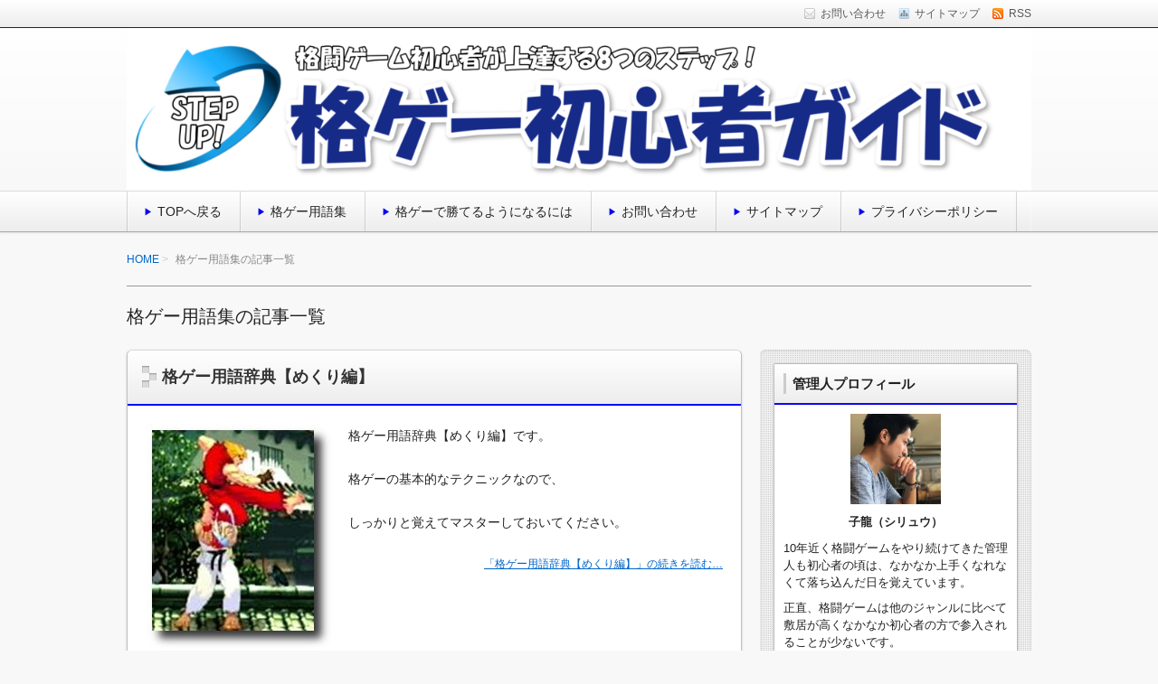

--- FILE ---
content_type: text/html; charset=UTF-8
request_url: https://www.castelldefelsrugby.com/category/%E6%A0%BC%E3%82%B2%E3%83%BC%E7%94%A8%E8%AA%9E%E9%9B%86/
body_size: 10605
content:
<!DOCTYPE html>
<!--[if lt IE 7 ]>            <html lang="ja" class="ie6 oldie"><![endif]-->
<!--[if IE 7 ]>               <html lang="ja" class="ie7 oldie"><![endif]-->
<!--[if IE 8 ]>               <html lang="ja" class="ie8 oldie"><![endif]-->
<!--[if (gt IE 8)|!(IE)]><!--><html lang="ja"><!--<![endif]-->
<head>
<meta charset="UTF-8" />
<meta name="viewport" content="width=device-width, initial-scale=1.0">

<!-- title -->
<title itemprop="name">
格ゲー用語集 | 格闘ゲーム初心者が上達する8のステップ</title>

<!-- description -->
<meta name="description" content="格ゲー用語集カテゴリーの記事一覧" />

<!-- keywords -->
<meta name="keywords" content="格ゲー用語辞典【めくり編】, " />

  <meta name="robots" content="noindex,follow" />  
<link rel="stylesheet" href="https://www.castelldefelsrugby.com/wp/wp-content/themes/refinepro/style.css" />
<link rel="stylesheet" href="https://www.castelldefelsrugby.com/wp/wp-content/themes/refinepro/skins/snow/style.php" />
<link rel="stylesheet" href="https://www.castelldefelsrugby.com/wp/wp-content/themes/refinepro/custom.php" />
<link rel="pingback" href="https://www.castelldefelsrugby.com/wp/xmlrpc.php" />
<link rel="alternate" type="application/atom+xml" title="格闘ゲーム初心者が上達する8のステップ Atom Feed" href="https://www.castelldefelsrugby.com/feed/atom/" />
<link rel="alternate" type="application/rss+xml" title="格闘ゲーム初心者が上達する8のステップ RSS Feed" href="https://www.castelldefelsrugby.com/feed/" />
<script src="https://www.castelldefelsrugby.com/wp/wp-content/themes/refinepro/js/lib/jquery.js"></script>
<script src="https://www.castelldefelsrugby.com/wp/wp-content/themes/refinepro/js/function.js"></script>
<!--[if lt IE 9]>
<script src="https://www.castelldefelsrugby.com/wp/wp-content/themes/refinepro/js/html5shiv.js"></script>
<![endif]-->
<link rel="alternate" type="application/rss+xml" title="格闘ゲーム初心者が上達する8のステップ &raquo; フィード" href="https://www.castelldefelsrugby.com/feed/" />
<link rel="alternate" type="application/rss+xml" title="格闘ゲーム初心者が上達する8のステップ &raquo; コメントフィード" href="https://www.castelldefelsrugby.com/comments/feed/" />
<link rel="alternate" type="application/rss+xml" title="格闘ゲーム初心者が上達する8のステップ &raquo; 格ゲー用語集 カテゴリーのフィード" href="https://www.castelldefelsrugby.com/category/%e6%a0%bc%e3%82%b2%e3%83%bc%e7%94%a8%e8%aa%9e%e9%9b%86/feed/" />
<link rel='stylesheet' id='wordpress-popular-posts-css'  href='https://www.castelldefelsrugby.com/wp/wp-content/plugins/wordpress-popular-posts/style/wpp.css?ver=2.3.7' type='text/css' media='all' />
<link rel='stylesheet' id='contact-form-7-css'  href='https://www.castelldefelsrugby.com/wp/wp-content/plugins/contact-form-7/includes/css/styles.css?ver=3.6' type='text/css' media='all' />
<script type='text/javascript' src='https://www.castelldefelsrugby.com/wp/wp-includes/js/jquery/jquery.js?ver=1.10.2'></script>
<script type='text/javascript' src='https://www.castelldefelsrugby.com/wp/wp-includes/js/jquery/jquery-migrate.min.js?ver=1.2.1'></script>
<link rel="EditURI" type="application/rsd+xml" title="RSD" href="https://www.castelldefelsrugby.com/wp/xmlrpc.php?rsd" />
<link rel="wlwmanifest" type="application/wlwmanifest+xml" href="https://www.castelldefelsrugby.com/wp/wp-includes/wlwmanifest.xml" /> 
<meta name="generator" content="WordPress 3.8.41" />
<!-- This site is powered by Tweet, Like, Plusone and Share Plugin - http://techxt.com/tweet-like-google-1-and-share-plugin-wordpress/ -->
		<meta property="og:type" content="article" />
	  	<meta property="og:title" content="格闘ゲーム初心者が上達する8のステップ" />
		<meta property="og:url" content="https://www.castelldefelsrugby.com"/>
		<meta property="og:description" content="格闘ゲーム初心者が上達する8のステップについて経験と調べたことをまとめて解説しています。格闘ゲーム初心者でなかなか上達できない方のためのサイトです♪" />
		<meta property="og:site_name" content="格闘ゲーム初心者が上達する8のステップ" />
		<!--[if lt IE 9]>
	  <script src="//html5shim.googlecode.com/svn/trunk/html5.js"></script>
	<![endif]-->
			<style type="text/css">div.socialicons{float:left;display:block;margin-right: 10px;line-height: 1;}div.socialiconsv{line-height: 1;}div.socialicons p{margin-bottom: 0px !important;margin-top: 0px !important;padding-bottom: 0px !important;padding-top: 0px !important;}div.social4iv{background: none repeat scroll 0 0 #FFFFFF;border: 1px solid #aaa;border-radius: 3px 3px 3px 3px;box-shadow: 3px 3px 3px #DDDDDD;padding: 3px;position: fixed;text-align: center;top: 55px;width: 68px;display:none;}div.socialiconsv{padding-bottom: 5px;}</style>
<script type="text/javascript" src="https://platform.twitter.com/widgets.js"></script><script type="text/javascript" src="//connect.facebook.net/ja_JP/all.js#xfbml=1"></script><script type="text/javascript" src="https://apis.google.com/js/plusone.js"></script><script type="text/javascript" src="https://platform.linkedin.com/in.js"></script>    <style type="text/css">
            .site-title,
        .site-description {
            position: absolute !important;
            clip: rect(1px 1px 1px 1px); /* IE6, IE7 */
            clip: rect(1px, 1px, 1px, 1px);
        }
        </style>
    <style type="text/css">
    .banner {
        min-height: 0;
    }
    .banner-inner,
    .header-img {
        position: relative;
    }
    .header-txt {
        position: absolute;
        top: 0;
        left: 20px;
        width: 100%;
    }
    .header-txt .site-title {
        margin: 0 0 5px;
    }
    .site-title,
    .site-description {
        text-shadow: none;
    }
</style>
<link rel="stylesheet" href="https://www.castelldefelsrugby.com/wp/wp-content/themes/refinepro/responsive.css" />
<!-- Global site tag (gtag.js) - Google Analytics -->
<script async src="https://www.googletagmanager.com/gtag/js?id=UA-111499843-1"></script>
<script>
  window.dataLayer = window.dataLayer || [];
  function gtag(){dataLayer.push(arguments);}
  gtag('js', new Date());

  gtag('config', 'UA-111499843-1');
</script>

</head>
<body itemscope itemtype="http://schema.org/WebPage" class="archive category category-8 category-8">

<div class="wrapper right_sidebar" id="wrapper">
<div class="wrapper-inner">

    <div class="header-bar" id="header-bar">
<div class="header-bar-inner">
    <ul class="sb-menu">
            <li><a href="http://www.castelldefelsrugby.com/管理人へのお問い合わせはこちらから/" title="email" class="email" >お問い合わせ</a></li>    <li><a href="http://www.castelldefelsrugby.com/サイトマップ/" title="サイトマップ" class="sitemap" >サイトマップ</a></li>                <li><a href="https://www.castelldefelsrugby.com/feed/" title="RSSフィード" class="rss" >RSS</a></li>    </ul>
    </div>
</div>
<header class="banner" role="banner">
<div class="banner-inner">
            <a href="https://www.castelldefelsrugby.com/"><img class="header-image" src="https://www.castelldefelsrugby.com/wp/wp-content/uploads/2014/02/header.png" alt="" /></a>
        <div class="header-txt">
        <h1 class="site-title"><a href="https://www.castelldefelsrugby.com">格闘ゲーム初心者が上達する8のステップ</a></h1>
        <div class="site-description">格闘ゲーム初心者が上達する8のステップについて経験と調べたことをまとめて解説しています。格闘ゲーム初心者でなかなか上達できない方のためのサイトです♪</div>
    </div>
</div>
</header>
<div class="gnavi-btn"><i class="icon-chevron-down"></i> メインメニュー</div>
<nav class="glovalnavi">
<div class="pad">
    <div class="glovalnavi-inner"><ul id="menu-%e3%82%b0%e3%83%ad%e3%83%bc%e3%83%90%e3%83%ab%e3%83%a1%e3%83%8b%e3%83%a5%e3%83%bc" class="menu"><li id="menu-item-143" class="menu-item menu-item-type-custom menu-item-object-custom menu-item-143"><a href="http://www.castelldefelsrugby.com/">TOPへ戻る</a></li>
<li id="menu-item-146" class="menu-item menu-item-type-taxonomy menu-item-object-category current-menu-item menu-item-146"><a href="https://www.castelldefelsrugby.com/category/%e6%a0%bc%e3%82%b2%e3%83%bc%e7%94%a8%e8%aa%9e%e9%9b%86/">格ゲー用語集</a></li>
<li id="menu-item-147" class="menu-item menu-item-type-taxonomy menu-item-object-category menu-item-147"><a href="https://www.castelldefelsrugby.com/category/%e5%af%be%e6%88%a6%e3%81%a7%e5%8b%9d%e3%81%a4%e3%81%ab%e3%81%af/">格ゲーで勝てるようになるには</a></li>
<li id="menu-item-144" class="menu-item menu-item-type-post_type menu-item-object-page menu-item-144"><a href="https://www.castelldefelsrugby.com/%e7%ae%a1%e7%90%86%e4%ba%ba%e3%81%b8%e3%81%ae%e3%81%8a%e5%95%8f%e3%81%84%e5%90%88%e3%82%8f%e3%81%9b%e3%81%af%e3%81%93%e3%81%a1%e3%82%89%e3%81%8b%e3%82%89/">お問い合わせ</a></li>
<li id="menu-item-145" class="menu-item menu-item-type-post_type menu-item-object-page menu-item-145"><a href="https://www.castelldefelsrugby.com/%e3%82%b5%e3%82%a4%e3%83%88%e3%83%9e%e3%83%83%e3%83%97/">サイトマップ</a></li>
<li id="menu-item-182" class="menu-item menu-item-type-post_type menu-item-object-page menu-item-182"><a href="https://www.castelldefelsrugby.com/%e3%83%97%e3%83%a9%e3%82%a4%e3%83%90%e3%82%b7%e3%83%bc%e3%83%9d%e3%83%aa%e3%82%b7%e3%83%bc/">プライバシーポリシー</a></li>
</ul></div></div>
</nav>
    <div class="container" id="container">
    <div class="container-inner">

        <div class="breadcrumb" itemprop="breadcrumb">
            <ol>
                <li><a href="https://www.castelldefelsrugby.com">HOME</a></li>
                <li>
                                        格ゲー用語集の記事一覧

                                    </li>
            </ol>
        </div><!-- /.breadcrumb -->

                    <h1 class="page-title">格ゲー用語集の記事一覧</h1>
            
        <div class="contents" id="contents">
        <div class="contents-inner">

            <div class="main" id="main" role="main">
            <div class="main-inner">

                                                                                    <article class="entry img-right" role="article">
                        <header class="entry-header">
                            <h1 class="entry-title"><span class="deco"><a href="https://www.castelldefelsrugby.com/%e6%a0%bc%e3%82%b2%e3%83%bc%e7%94%a8%e8%aa%9e%e9%9b%86/%e6%a0%bc%e3%82%b2%e3%83%bc%e7%94%a8%e8%aa%9e%e8%be%9e%e5%85%b8%e3%80%90%e3%82%81%e3%81%8f%e3%82%8a%e7%b7%a8%e3%80%91/" title="格ゲー用語辞典【めくり編】">格ゲー用語辞典【めくり編】</a></span></h1>
                        </header>
                        <div class="entry-img">
                            <a href="https://www.castelldefelsrugby.com/%e6%a0%bc%e3%82%b2%e3%83%bc%e7%94%a8%e8%aa%9e%e9%9b%86/%e6%a0%bc%e3%82%b2%e3%83%bc%e7%94%a8%e8%aa%9e%e8%be%9e%e5%85%b8%e3%80%90%e3%82%81%e3%81%8f%e3%82%8a%e7%b7%a8%e3%80%91/" title="格ゲー用語辞典【めくり編】"><img width="209" height="252" src="https://www.castelldefelsrugby.com/wp/wp-content/uploads/2014/02/めくり.jpg" class="attachment-post-thumbnail wp-post-image" alt="めくり" /></a>
                        </div>
                        <div class="entry-content">
                            <p>格ゲー用語辞典【めくり編】です。</p>
<p>格ゲーの基本的なテクニックなので、</p>
<p>しっかりと覚えてマスターしておいてください。</p>
<p> <a href="https://www.castelldefelsrugby.com/%e6%a0%bc%e3%82%b2%e3%83%bc%e7%94%a8%e8%aa%9e%e9%9b%86/%e6%a0%bc%e3%82%b2%e3%83%bc%e7%94%a8%e8%aa%9e%e8%be%9e%e5%85%b8%e3%80%90%e3%82%81%e3%81%8f%e3%82%8a%e7%b7%a8%e3%80%91/" class="more-link"><span class='moretext'>「格ゲー用語辞典【めくり編】」の続きを読む&#8230;</span></a></p>
                                                    </div>
                        <footer class="entry-meta"><span class="date"><i class="icon-time"></i> <time datetime="2014-02-1" pubdate>2014年02月01日（土）</time> </span><i class="icon-folder-open"></i> <a href="https://www.castelldefelsrugby.com/category/%e6%a0%bc%e3%82%b2%e3%83%bc%e7%94%a8%e8%aa%9e%e9%9b%86/" title="格ゲー用語集 の投稿をすべて表示" rel="category tag">格ゲー用語集</a></footer>
                    </article>
                                    <article class="entry img-right" role="article">
                        <header class="entry-header">
                            <h1 class="entry-title"><span class="deco"><a href="https://www.castelldefelsrugby.com/%e6%a0%bc%e3%82%b2%e3%83%bc%e7%94%a8%e8%aa%9e%e9%9b%86/%e6%a0%bc%e3%82%b2%e3%83%bc%e7%94%a8%e8%aa%9e%e8%be%9e%e5%85%b8%e3%80%90%e5%be%85%e3%81%a1%e7%b7%a8%e3%80%91/" title="格ゲー用語辞典【待ち編】">格ゲー用語辞典【待ち編】</a></span></h1>
                        </header>
                        <div class="entry-img">
                            <a href="https://www.castelldefelsrugby.com/%e6%a0%bc%e3%82%b2%e3%83%bc%e7%94%a8%e8%aa%9e%e9%9b%86/%e6%a0%bc%e3%82%b2%e3%83%bc%e7%94%a8%e8%aa%9e%e8%be%9e%e5%85%b8%e3%80%90%e5%be%85%e3%81%a1%e7%b7%a8%e3%80%91/" title="格ゲー用語辞典【待ち編】"><img width="510" height="300" src="https://www.castelldefelsrugby.com/wp/wp-content/uploads/2014/02/ssf4_gairu1.jpg" class="attachment-post-thumbnail wp-post-image" alt="ssf4_gairu" /></a>
                        </div>
                        <div class="entry-content">
                            <p>格ゲー用語辞典【待ち編】です。</p>
<p>この待ちについても、挑発などと同じように賛否両論あります。</p>
<p> <a href="https://www.castelldefelsrugby.com/%e6%a0%bc%e3%82%b2%e3%83%bc%e7%94%a8%e8%aa%9e%e9%9b%86/%e6%a0%bc%e3%82%b2%e3%83%bc%e7%94%a8%e8%aa%9e%e8%be%9e%e5%85%b8%e3%80%90%e5%be%85%e3%81%a1%e7%b7%a8%e3%80%91/" class="more-link"><span class='moretext'>「格ゲー用語辞典【待ち編】」の続きを読む&#8230;</span></a></p>
                                                    </div>
                        <footer class="entry-meta"><span class="date"><i class="icon-time"></i> <time datetime="2014-02-1" pubdate>2014年02月01日（土）</time> </span><i class="icon-folder-open"></i> <a href="https://www.castelldefelsrugby.com/category/%e6%a0%bc%e3%82%b2%e3%83%bc%e7%94%a8%e8%aa%9e%e9%9b%86/" title="格ゲー用語集 の投稿をすべて表示" rel="category tag">格ゲー用語集</a></footer>
                    </article>
                                    <article class="entry img-right" role="article">
                        <header class="entry-header">
                            <h1 class="entry-title"><span class="deco"><a href="https://www.castelldefelsrugby.com/%e6%a0%bc%e3%82%b2%e3%83%bc%e7%94%a8%e8%aa%9e%e9%9b%86/%e6%a0%bc%e3%82%b2%e3%83%bc%e7%94%a8%e8%aa%9e%e8%be%9e%e5%85%b8%e3%80%90%e3%83%95%e3%83%ac%e3%83%bc%e3%83%a0%e7%b7%a8%e3%80%91/" title="格ゲー用語辞典【フレーム編】">格ゲー用語辞典【フレーム編】</a></span></h1>
                        </header>
                        <div class="entry-img">
                            <a href="https://www.castelldefelsrugby.com/%e6%a0%bc%e3%82%b2%e3%83%bc%e7%94%a8%e8%aa%9e%e9%9b%86/%e6%a0%bc%e3%82%b2%e3%83%bc%e7%94%a8%e8%aa%9e%e8%be%9e%e5%85%b8%e3%80%90%e3%83%95%e3%83%ac%e3%83%bc%e3%83%a0%e7%b7%a8%e3%80%91/" title="格ゲー用語辞典【フレーム編】"><img width="463" height="508" src="https://www.castelldefelsrugby.com/wp/wp-content/uploads/2014/02/ssf4_ryu1.jpg" class="attachment-post-thumbnail wp-post-image" alt="ssf4_ryu" /></a>
                        </div>
                        <div class="entry-content">
                            <p>格ゲー用語辞典【フレーム編】です。</p>
<p>格ゲーをやっていくと、いずれ出くわすやっかいな奴がフレームです。</p>
<p>私も初心者の頃は、訳が分かりませんでした。。</p>
<p><span class="red b">『フレーム、フレームって意味わかんねえよ』</span>って思ってました。</p>
<p> <a href="https://www.castelldefelsrugby.com/%e6%a0%bc%e3%82%b2%e3%83%bc%e7%94%a8%e8%aa%9e%e9%9b%86/%e6%a0%bc%e3%82%b2%e3%83%bc%e7%94%a8%e8%aa%9e%e8%be%9e%e5%85%b8%e3%80%90%e3%83%95%e3%83%ac%e3%83%bc%e3%83%a0%e7%b7%a8%e3%80%91/" class="more-link"><span class='moretext'>「格ゲー用語辞典【フレーム編】」の続きを読む&#8230;</span></a></p>
                                                    </div>
                        <footer class="entry-meta"><span class="date"><i class="icon-time"></i> <time datetime="2014-02-1" pubdate>2014年02月01日（土）</time> </span><i class="icon-folder-open"></i> <a href="https://www.castelldefelsrugby.com/category/%e6%a0%bc%e3%82%b2%e3%83%bc%e7%94%a8%e8%aa%9e%e9%9b%86/" title="格ゲー用語集 の投稿をすべて表示" rel="category tag">格ゲー用語集</a></footer>
                    </article>
                                    <article class="entry img-right" role="article">
                        <header class="entry-header">
                            <h1 class="entry-title"><span class="deco"><a href="https://www.castelldefelsrugby.com/%e6%a0%bc%e3%82%b2%e3%83%bc%e7%94%a8%e8%aa%9e%e9%9b%86/%e6%a0%bc%e3%82%b2%e3%83%bc%e7%94%a8%e8%aa%9e%e8%be%9e%e5%85%b8%e3%80%90%e3%83%94%e3%83%a8%e3%82%8b%e7%b7%a8%e3%80%91/" title="格ゲー用語辞典【ピヨる編】">格ゲー用語辞典【ピヨる編】</a></span></h1>
                        </header>
                        <div class="entry-img">
                            <a href="https://www.castelldefelsrugby.com/%e6%a0%bc%e3%82%b2%e3%83%bc%e7%94%a8%e8%aa%9e%e9%9b%86/%e6%a0%bc%e3%82%b2%e3%83%bc%e7%94%a8%e8%aa%9e%e8%be%9e%e5%85%b8%e3%80%90%e3%83%94%e3%83%a8%e3%82%8b%e7%b7%a8%e3%80%91/" title="格ゲー用語辞典【ピヨる編】"><img width="240" height="312" src="https://www.castelldefelsrugby.com/wp/wp-content/uploads/2014/02/piyoru1.gif" class="attachment-post-thumbnail wp-post-image" alt="piyoru" /></a>
                        </div>
                        <div class="entry-content">
                            <p>格ゲー用語辞典【ピヨる編】です。</p>
<p>この言葉をマスターして、自分が対戦している時に</p>
<p>気絶したら『ピヨった！』と言いましょう！</p>
<p> <a href="https://www.castelldefelsrugby.com/%e6%a0%bc%e3%82%b2%e3%83%bc%e7%94%a8%e8%aa%9e%e9%9b%86/%e6%a0%bc%e3%82%b2%e3%83%bc%e7%94%a8%e8%aa%9e%e8%be%9e%e5%85%b8%e3%80%90%e3%83%94%e3%83%a8%e3%82%8b%e7%b7%a8%e3%80%91/" class="more-link"><span class='moretext'>「格ゲー用語辞典【ピヨる編】」の続きを読む&#8230;</span></a></p>
                                                    </div>
                        <footer class="entry-meta"><span class="date"><i class="icon-time"></i> <time datetime="2014-02-1" pubdate>2014年02月01日（土）</time> </span><i class="icon-folder-open"></i> <a href="https://www.castelldefelsrugby.com/category/%e6%a0%bc%e3%82%b2%e3%83%bc%e7%94%a8%e8%aa%9e%e9%9b%86/" title="格ゲー用語集 の投稿をすべて表示" rel="category tag">格ゲー用語集</a></footer>
                    </article>
                                    <article class="entry img-right" role="article">
                        <header class="entry-header">
                            <h1 class="entry-title"><span class="deco"><a href="https://www.castelldefelsrugby.com/%e6%a0%bc%e3%82%b2%e3%83%bc%e7%94%a8%e8%aa%9e%e9%9b%86/%e6%a0%bc%e3%82%b2%e3%83%bc%e7%94%a8%e8%aa%9e%e8%be%9e%e5%85%b8%e3%80%90%e3%83%8f%e3%83%a1%e7%b7%a8%e3%80%91/" title="格ゲー用語辞典【ハメ編】">格ゲー用語辞典【ハメ編】</a></span></h1>
                        </header>
                        <div class="entry-img">
                            <a href="https://www.castelldefelsrugby.com/%e6%a0%bc%e3%82%b2%e3%83%bc%e7%94%a8%e8%aa%9e%e9%9b%86/%e6%a0%bc%e3%82%b2%e3%83%bc%e7%94%a8%e8%aa%9e%e8%be%9e%e5%85%b8%e3%80%90%e3%83%8f%e3%83%a1%e7%b7%a8%e3%80%91/" title="格ゲー用語辞典【ハメ編】"><img width="330" height="330" src="https://www.castelldefelsrugby.com/wp/wp-content/uploads/2014/02/blazblue_karuru1.png" class="attachment-post-thumbnail wp-post-image" alt="blazblue_karuru" /></a>
                        </div>
                        <div class="entry-content">
                            <p>格ゲー用語辞典【ハメ編】です。</p>
<p>挑発と同様にハメについても賛否両論ありますが解説しておきますね。</p>
<p> <a href="https://www.castelldefelsrugby.com/%e6%a0%bc%e3%82%b2%e3%83%bc%e7%94%a8%e8%aa%9e%e9%9b%86/%e6%a0%bc%e3%82%b2%e3%83%bc%e7%94%a8%e8%aa%9e%e8%be%9e%e5%85%b8%e3%80%90%e3%83%8f%e3%83%a1%e7%b7%a8%e3%80%91/" class="more-link"><span class='moretext'>「格ゲー用語辞典【ハメ編】」の続きを読む&#8230;</span></a></p>
                                                    </div>
                        <footer class="entry-meta"><span class="date"><i class="icon-time"></i> <time datetime="2014-02-1" pubdate>2014年02月01日（土）</time> </span><i class="icon-folder-open"></i> <a href="https://www.castelldefelsrugby.com/category/%e6%a0%bc%e3%82%b2%e3%83%bc%e7%94%a8%e8%aa%9e%e9%9b%86/" title="格ゲー用語集 の投稿をすべて表示" rel="category tag">格ゲー用語集</a></footer>
                    </article>
                                    <article class="entry img-right" role="article">
                        <header class="entry-header">
                            <h1 class="entry-title"><span class="deco"><a href="https://www.castelldefelsrugby.com/%e6%a0%bc%e3%82%b2%e3%83%bc%e7%94%a8%e8%aa%9e%e9%9b%86/%e6%a0%bc%e3%82%b2%e3%83%bc%e7%94%a8%e8%aa%9e%e8%be%9e%e5%85%b8%e3%80%90%e6%8c%91%e7%99%ba%e7%b7%a8%e3%80%91/" title="格ゲー用語辞典【挑発編】">格ゲー用語辞典【挑発編】</a></span></h1>
                        </header>
                        <div class="entry-img">
                            <a href="https://www.castelldefelsrugby.com/%e6%a0%bc%e3%82%b2%e3%83%bc%e7%94%a8%e8%aa%9e%e9%9b%86/%e6%a0%bc%e3%82%b2%e3%83%bc%e7%94%a8%e8%aa%9e%e8%be%9e%e5%85%b8%e3%80%90%e6%8c%91%e7%99%ba%e7%b7%a8%e3%80%91/" title="格ゲー用語辞典【挑発編】"><img width="412" height="475" src="https://www.castelldefelsrugby.com/wp/wp-content/uploads/2014/02/挑発.png" class="attachment-post-thumbnail wp-post-image" alt="挑発" /></a>
                        </div>
                        <div class="entry-content">
                            <p>格ゲー用語辞典【挑発編】です。</p>
<p>私は初心者の頃、ギルティギアイグゼクスで勝てない相手に</p>
<p>挑発されまくってかなり憤りを感じたことを覚えています・・・。</p>
<p> <a href="https://www.castelldefelsrugby.com/%e6%a0%bc%e3%82%b2%e3%83%bc%e7%94%a8%e8%aa%9e%e9%9b%86/%e6%a0%bc%e3%82%b2%e3%83%bc%e7%94%a8%e8%aa%9e%e8%be%9e%e5%85%b8%e3%80%90%e6%8c%91%e7%99%ba%e7%b7%a8%e3%80%91/" class="more-link"><span class='moretext'>「格ゲー用語辞典【挑発編】」の続きを読む&#8230;</span></a></p>
                                                    </div>
                        <footer class="entry-meta"><span class="date"><i class="icon-time"></i> <time datetime="2014-02-1" pubdate>2014年02月01日（土）</time> </span><i class="icon-folder-open"></i> <a href="https://www.castelldefelsrugby.com/category/%e6%a0%bc%e3%82%b2%e3%83%bc%e7%94%a8%e8%aa%9e%e9%9b%86/" title="格ゲー用語集 の投稿をすべて表示" rel="category tag">格ゲー用語集</a></footer>
                    </article>
                                    <article class="entry img-right" role="article">
                        <header class="entry-header">
                            <h1 class="entry-title"><span class="deco"><a href="https://www.castelldefelsrugby.com/%e6%a0%bc%e3%82%b2%e3%83%bc%e7%94%a8%e8%aa%9e%e9%9b%86/%e6%a0%bc%e3%82%b2%e3%83%bc%e7%94%a8%e8%aa%9e%e8%be%9e%e5%85%b8%e3%80%90%e3%82%b3%e3%83%b3%e3%83%9c%e7%b7%a8%e3%80%91/" title="格ゲー用語辞典【コンボ編】">格ゲー用語辞典【コンボ編】</a></span></h1>
                        </header>
                        <div class="entry-img">
                            <a href="https://www.castelldefelsrugby.com/%e6%a0%bc%e3%82%b2%e3%83%bc%e7%94%a8%e8%aa%9e%e9%9b%86/%e6%a0%bc%e3%82%b2%e3%83%bc%e7%94%a8%e8%aa%9e%e8%be%9e%e5%85%b8%e3%80%90%e3%82%b3%e3%83%b3%e3%83%9c%e7%b7%a8%e3%80%91/" title="格ゲー用語辞典【コンボ編】"><img width="510" height="367" src="https://www.castelldefelsrugby.com/wp/wp-content/uploads/2014/02/波動拳.jpg" class="attachment-post-thumbnail wp-post-image" alt="波動拳" /></a>
                        </div>
                        <div class="entry-content">
                            <p>格ゲー用語辞典【コンボ編】です。</p>
<p>これも初めの頃は、『コンボ』と言われてもピンと来ないでしょうから解説します。</p>
<p> <a href="https://www.castelldefelsrugby.com/%e6%a0%bc%e3%82%b2%e3%83%bc%e7%94%a8%e8%aa%9e%e9%9b%86/%e6%a0%bc%e3%82%b2%e3%83%bc%e7%94%a8%e8%aa%9e%e8%be%9e%e5%85%b8%e3%80%90%e3%82%b3%e3%83%b3%e3%83%9c%e7%b7%a8%e3%80%91/" class="more-link"><span class='moretext'>「格ゲー用語辞典【コンボ編】」の続きを読む&#8230;</span></a></p>
                                                    </div>
                        <footer class="entry-meta"><span class="date"><i class="icon-time"></i> <time datetime="2014-02-1" pubdate>2014年02月01日（土）</time> </span><i class="icon-folder-open"></i> <a href="https://www.castelldefelsrugby.com/category/%e6%a0%bc%e3%82%b2%e3%83%bc%e7%94%a8%e8%aa%9e%e9%9b%86/" title="格ゲー用語集 の投稿をすべて表示" rel="category tag">格ゲー用語集</a></footer>
                    </article>
                                    <article class="entry img-right" role="article">
                        <header class="entry-header">
                            <h1 class="entry-title"><span class="deco"><a href="https://www.castelldefelsrugby.com/%e6%a0%bc%e3%82%b2%e3%83%bc%e7%94%a8%e8%aa%9e%e9%9b%86/%e6%a0%bc%e3%82%b2%e3%83%bc%e7%94%a8%e8%aa%9e%e8%be%9e%e5%85%b8%e3%80%90%e7%a1%ac%e7%9b%b4%e6%99%82%e9%96%93%e7%b7%a8%e3%80%91/" title="格ゲー用語辞典【硬直時間編】">格ゲー用語辞典【硬直時間編】</a></span></h1>
                        </header>
                        <div class="entry-img">
                            <a href="https://www.castelldefelsrugby.com/%e6%a0%bc%e3%82%b2%e3%83%bc%e7%94%a8%e8%aa%9e%e9%9b%86/%e6%a0%bc%e3%82%b2%e3%83%bc%e7%94%a8%e8%aa%9e%e8%be%9e%e5%85%b8%e3%80%90%e7%a1%ac%e7%9b%b4%e6%99%82%e9%96%93%e7%b7%a8%e3%80%91/" title="格ゲー用語辞典【硬直時間編】"><img width="343" height="319" src="https://www.castelldefelsrugby.com/wp/wp-content/uploads/2014/02/ガード硬直.png" class="attachment-post-thumbnail wp-post-image" alt="ガード硬直" /></a>
                        </div>
                        <div class="entry-content">
                            <p>格ゲー用語辞典【硬直時間編】です。</p>
<p>おそらく初めの頃は、『硬直時間』とか言われても</p>
<p>意味が分からないでしょうから解説しておきますね♪</p>
<p> <a href="https://www.castelldefelsrugby.com/%e6%a0%bc%e3%82%b2%e3%83%bc%e7%94%a8%e8%aa%9e%e9%9b%86/%e6%a0%bc%e3%82%b2%e3%83%bc%e7%94%a8%e8%aa%9e%e8%be%9e%e5%85%b8%e3%80%90%e7%a1%ac%e7%9b%b4%e6%99%82%e9%96%93%e7%b7%a8%e3%80%91/" class="more-link"><span class='moretext'>「格ゲー用語辞典【硬直時間編】」の続きを読む&#8230;</span></a></p>
                                                    </div>
                        <footer class="entry-meta"><span class="date"><i class="icon-time"></i> <time datetime="2014-02-1" pubdate>2014年02月01日（土）</time> </span><i class="icon-folder-open"></i> <a href="https://www.castelldefelsrugby.com/category/%e6%a0%bc%e3%82%b2%e3%83%bc%e7%94%a8%e8%aa%9e%e9%9b%86/" title="格ゲー用語集 の投稿をすべて表示" rel="category tag">格ゲー用語集</a></footer>
                    </article>
                                    <article class="entry img-right" role="article">
                        <header class="entry-header">
                            <h1 class="entry-title"><span class="deco"><a href="https://www.castelldefelsrugby.com/%e6%a0%bc%e3%82%b2%e3%83%bc%e7%94%a8%e8%aa%9e%e9%9b%86/%e6%a0%bc%e3%82%b2%e3%83%bc%e7%94%a8%e8%aa%9e%e8%be%9e%e5%85%b8%e3%80%90%e3%82%ad%e3%83%a3%e3%83%b3%e3%82%bb%e3%83%ab%e7%b7%a8%e3%80%91/" title="格ゲー用語辞典【キャンセル編】">格ゲー用語辞典【キャンセル編】</a></span></h1>
                        </header>
                        <div class="entry-img">
                            <a href="https://www.castelldefelsrugby.com/%e6%a0%bc%e3%82%b2%e3%83%bc%e7%94%a8%e8%aa%9e%e9%9b%86/%e6%a0%bc%e3%82%b2%e3%83%bc%e7%94%a8%e8%aa%9e%e8%be%9e%e5%85%b8%e3%80%90%e3%82%ad%e3%83%a3%e3%83%b3%e3%82%bb%e3%83%ab%e7%b7%a8%e3%80%91/" title="格ゲー用語辞典【キャンセル編】"><img width="343" height="242" src="https://www.castelldefelsrugby.com/wp/wp-content/uploads/2014/02/キャンセル中足.jpg" class="attachment-post-thumbnail wp-post-image" alt="キャンセル中足" /></a>
                        </div>
                        <div class="entry-content">
                            <p>格ゲー用語辞典【キャンセル編】です。</p>
<p>私は初心者の頃に、<span class="red b">『～キャンセル』</span>とか<span class="red b">『キャンセルできてないでソレ』</span>とか</p>
<p>言われても正直ピンと来ずに練習して何とかマスターしました。</p>
<p>あの頃は、聞くのが恥ずかしい年頃だったのさ笑</p>
<p> <a href="https://www.castelldefelsrugby.com/%e6%a0%bc%e3%82%b2%e3%83%bc%e7%94%a8%e8%aa%9e%e9%9b%86/%e6%a0%bc%e3%82%b2%e3%83%bc%e7%94%a8%e8%aa%9e%e8%be%9e%e5%85%b8%e3%80%90%e3%82%ad%e3%83%a3%e3%83%b3%e3%82%bb%e3%83%ab%e7%b7%a8%e3%80%91/" class="more-link"><span class='moretext'>「格ゲー用語辞典【キャンセル編】」の続きを読む&#8230;</span></a></p>
                                                    </div>
                        <footer class="entry-meta"><span class="date"><i class="icon-time"></i> <time datetime="2014-02-1" pubdate>2014年02月01日（土）</time> </span><i class="icon-folder-open"></i> <a href="https://www.castelldefelsrugby.com/category/%e6%a0%bc%e3%82%b2%e3%83%bc%e7%94%a8%e8%aa%9e%e9%9b%86/" title="格ゲー用語集 の投稿をすべて表示" rel="category tag">格ゲー用語集</a></footer>
                    </article>
                                    <article class="entry img-right" role="article">
                        <header class="entry-header">
                            <h1 class="entry-title"><span class="deco"><a href="https://www.castelldefelsrugby.com/%e6%a0%bc%e3%82%b2%e3%83%bc%e7%94%a8%e8%aa%9e%e9%9b%86/%e6%a0%bc%e3%82%b2%e3%83%bc%e7%94%a8%e8%aa%9e%e8%be%9e%e5%85%b8%e3%80%90%e5%bd%93%e3%81%a6%e8%ba%ab%e3%81%82%e3%81%a6%e3%81%bf%e7%b7%a8%e3%80%91/" title="格ゲー用語辞典【当て身(あてみ)編】">格ゲー用語辞典【当て身(あてみ)編】</a></span></h1>
                        </header>
                        <div class="entry-img">
                            <a href="https://www.castelldefelsrugby.com/%e6%a0%bc%e3%82%b2%e3%83%bc%e7%94%a8%e8%aa%9e%e9%9b%86/%e6%a0%bc%e3%82%b2%e3%83%bc%e7%94%a8%e8%aa%9e%e8%be%9e%e5%85%b8%e3%80%90%e5%bd%93%e3%81%a6%e8%ba%ab%e3%81%82%e3%81%a6%e3%81%bf%e7%b7%a8%e3%80%91/" title="格ゲー用語辞典【当て身(あてみ)編】"><img width="330" height="330" src="https://www.castelldefelsrugby.com/wp/wp-content/uploads/2014/02/当身.jpg" class="attachment-post-thumbnail wp-post-image" alt="当身" /></a>
                        </div>
                        <div class="entry-content">
                            <p>記念すべき第一回目の投稿です。</p>
<p>今回は、格ゲー用語辞典の『当て身編』について解説します。</p>
<p> <a href="https://www.castelldefelsrugby.com/%e6%a0%bc%e3%82%b2%e3%83%bc%e7%94%a8%e8%aa%9e%e9%9b%86/%e6%a0%bc%e3%82%b2%e3%83%bc%e7%94%a8%e8%aa%9e%e8%be%9e%e5%85%b8%e3%80%90%e5%bd%93%e3%81%a6%e8%ba%ab%e3%81%82%e3%81%a6%e3%81%bf%e7%b7%a8%e3%80%91/" class="more-link"><span class='moretext'>「格ゲー用語辞典【当て身(あてみ)編】」の続きを読む&#8230;</span></a></p>
                                                    </div>
                        <footer class="entry-meta"><span class="date"><i class="icon-time"></i> <time datetime="2014-02-1" pubdate>2014年02月01日（土）</time> </span><i class="icon-folder-open"></i> <a href="https://www.castelldefelsrugby.com/category/%e6%a0%bc%e3%82%b2%e3%83%bc%e7%94%a8%e8%aa%9e%e9%9b%86/" title="格ゲー用語集 の投稿をすべて表示" rel="category tag">格ゲー用語集</a></footer>
                    </article>
                
                <!-- ▽ページナビゲーション -->
                <nav class="page-navi">
	</nav>

            </div><!-- /.main-inner -->
            </div><!-- /.main -->

        <!-- ▽サイドバー１ -->
        <div class="sub-btn"><i class="icon-chevron-down"></i> サブコンテンツ</div>
<div class="sidebar1 sidebar sub" id="sidebar1" role="complementary">
<div class="sidebar1-inner">
<aside id="text-2" class="widget widget_text"><h3 class="widget-title"><span class="deco">管理人プロフィール</span></h3>			<div class="textwidget"><p class="al-c"><img src="http://www.castelldefelsrugby.com/wp/wp-content/uploads/2019/10/17626465_1880982185523532_1553656079928861139_n-1.jpg" alt="格闘ゲーム初心者が上達する8つのステップサイトの管理人イメージ" width="100" height="200" /></p>
<p class="al-c b">子龍（シリュウ）</p>
<p>10年近く格闘ゲームをやり続けてきた管理人も初心者の頃は、なかなか上手くなれなくて落ち込んだ日を覚えています。</p>
<p>正直、格闘ゲームは他のジャンルに比べて敷居が高くなかなか初心者の方で参入されることが少ないです。</p>
<p>だからといって格闘ゲーム業界が廃れていくのを指をくわえてみているのも情けない。</p>
<p>ということで、このサイトでは格闘ゲーム初心者さんが挫折しないために少しでも上達できるようにと思って立ち上げました。</p>
<p>また、格ゲーブログに加えてネットビジネスを教えるブログ「<a href="https://www.nakajosiryu.com/" target="_blank" rel="noopener">子龍公式ブログ</a>」も運営しておりますので、ぜひ本ブログと合わせて見てくださいね。</p>
<p><b><a href="http://www.castelldefelsrugby.com/%E7%AE%A1%E7%90%86%E4%BA%BA%E3%81%B8%E3%81%AE%E3%81%8A%E5%95%8F%E3%81%84%E5%90%88%E3%82%8F%E3%81%9B%E3%81%AF%E3%81%93%E3%81%A1%E3%82%89%E3%81%8B%E3%82%89/">お問い合わせ</a></b><br />
<b><a href="http://www.castelldefelsrugby.com/%E3%83%97%E3%83%A9%E3%82%A4%E3%83%90%E3%82%B7%E3%83%BC%E3%83%9D%E3%83%AA%E3%82%B7%E3%83%BC/">プライバシーポリシー</a></b></p>
</div>
		</aside><aside id="nav_menu-2" class="widget widget_nav_menu"><h3 class="widget-title"><span class="deco">格闘ゲームが上達する8つのステップ</span></h3><div class="menu-%e6%a0%bc%e3%82%b2%e3%83%bc%e3%81%8c%e4%b8%8a%e9%81%94%e3%81%99%e3%82%8b8%e3%81%a4%e3%81%ae%e3%82%b9%e3%83%86%e3%83%83%e3%83%97-container"><ul id="menu-%e6%a0%bc%e3%82%b2%e3%83%bc%e3%81%8c%e4%b8%8a%e9%81%94%e3%81%99%e3%82%8b8%e3%81%a4%e3%81%ae%e3%82%b9%e3%83%86%e3%83%83%e3%83%97" class="menu"><li id="menu-item-135" class="menu-item menu-item-type-taxonomy menu-item-object-category current-menu-item menu-item-135"><a href="https://www.castelldefelsrugby.com/category/%e6%a0%bc%e3%82%b2%e3%83%bc%e7%94%a8%e8%aa%9e%e9%9b%86/">格ゲー用語を知るべし！</a></li>
<li id="menu-item-136" class="menu-item menu-item-type-taxonomy menu-item-object-category menu-item-136"><a href="https://www.castelldefelsrugby.com/category/%e3%82%a2%e3%83%bc%e3%82%b1%e3%83%bc%e3%83%89%e3%82%b9%e3%83%86%e3%82%a3%e3%83%83%e3%82%af%e3%81%ae%e4%b8%8a%e9%81%94/">アーケードスティックを極める！</a></li>
<li id="menu-item-137" class="menu-item menu-item-type-taxonomy menu-item-object-category menu-item-137"><a href="https://www.castelldefelsrugby.com/category/%e6%8a%80%e3%82%b3%e3%83%9e%e3%83%b3%e3%83%89/">技コマンドを覚えよう</a></li>
<li id="menu-item-138" class="menu-item menu-item-type-taxonomy menu-item-object-category menu-item-138"><a href="https://www.castelldefelsrugby.com/category/%e3%82%ad%e3%83%a3%e3%83%a9%e3%82%af%e3%82%bf%e3%83%bc%e3%81%ae%e6%80%a7%e8%b3%aa%e3%82%92%e7%9f%a5%e3%82%8b/">キャラクターの特性を知ろう</a></li>
<li id="menu-item-139" class="menu-item menu-item-type-taxonomy menu-item-object-category menu-item-139"><a href="https://www.castelldefelsrugby.com/category/%e3%82%b3%e3%83%9e%e3%83%b3%e3%83%89%e5%85%a5%e5%8a%9b%e3%81%ae%e4%b8%8a%e9%81%94/">コマンド入力を極めよう</a></li>
<li id="menu-item-140" class="menu-item menu-item-type-taxonomy menu-item-object-category menu-item-140"><a href="https://www.castelldefelsrugby.com/category/%e3%82%b3%e3%83%b3%e3%83%9c%e3%81%ae%e4%b8%8a%e9%81%94/">コンボを極めよう</a></li>
<li id="menu-item-141" class="menu-item menu-item-type-taxonomy menu-item-object-category menu-item-141"><a href="https://www.castelldefelsrugby.com/category/%e7%ab%8b%e3%81%a1%e5%9b%9e%e3%82%8a%e8%ac%9b%e5%ba%a7/">立ち回りを極めよう</a></li>
<li id="menu-item-142" class="menu-item menu-item-type-taxonomy menu-item-object-category menu-item-142"><a href="https://www.castelldefelsrugby.com/category/%e5%af%be%e6%88%a6%e3%81%a7%e5%8b%9d%e3%81%a4%e3%81%ab%e3%81%af/">対人戦で勝てるようになるには！</a></li>
</ul></div></aside><!-- Wordpress Popular Posts Plugin v2.3.7 [W] [monthly] [views] [regular] -->
<aside id="wpp-2" class="widget popular-posts">
<h3 class="widget-title"><span class="deco">格ゲー初心者人気記事TOP10</span></h3><ul class="wpp-list">
<li><a href="https://www.castelldefelsrugby.com/%e6%a0%bc%e3%82%b2%e3%83%bc%e7%94%a8%e8%aa%9e%e9%9b%86/%e6%a0%bc%e3%82%b2%e3%83%bc%e7%94%a8%e8%aa%9e%e8%be%9e%e5%85%b8%e3%80%90%e5%bd%93%e3%81%a6%e8%ba%ab%e3%81%82%e3%81%a6%e3%81%bf%e7%b7%a8%e3%80%91/" title="格ゲー用語辞典【当て身(あてみ)編】" target="_self"><img src="https://www.castelldefelsrugby.com/wp/wp-content/uploads/2014/02/当身-80x80.jpg" alt="" border="0" width="80" height="80" class="wpp-thumbnail wpp_imgeditor_thumb wpp_featured" /></a><a href="https://www.castelldefelsrugby.com/%e6%a0%bc%e3%82%b2%e3%83%bc%e7%94%a8%e8%aa%9e%e9%9b%86/%e6%a0%bc%e3%82%b2%e3%83%bc%e7%94%a8%e8%aa%9e%e8%be%9e%e5%85%b8%e3%80%90%e5%bd%93%e3%81%a6%e8%ba%ab%e3%81%82%e3%81%a6%e3%81%bf%e7%b7%a8%e3%80%91/" title="格ゲー用語辞典【当て身(あてみ)編】" class="wpp-post-title" target="_self">格ゲー用語辞典【当て身(あてみ)編】</a> <span class="post-stats"><span class="wpp-views">93 views</span></span></li>
<li><a href="https://www.castelldefelsrugby.com/%e6%a0%bc%e3%82%b2%e3%83%bc%e7%94%a8%e8%aa%9e%e9%9b%86/%e6%a0%bc%e3%82%b2%e3%83%bc%e7%94%a8%e8%aa%9e%e8%be%9e%e5%85%b8%e3%80%90%e3%82%ad%e3%83%a3%e3%83%b3%e3%82%bb%e3%83%ab%e7%b7%a8%e3%80%91/" title="格ゲー用語辞典【キャンセル編】" target="_self"><img src="https://www.castelldefelsrugby.com/wp/wp-content/uploads/2014/02/キャンセル中足-80x80.jpg" alt="" border="0" width="80" height="80" class="wpp-thumbnail wpp_imgeditor_thumb wpp_featured" /></a><a href="https://www.castelldefelsrugby.com/%e6%a0%bc%e3%82%b2%e3%83%bc%e7%94%a8%e8%aa%9e%e9%9b%86/%e6%a0%bc%e3%82%b2%e3%83%bc%e7%94%a8%e8%aa%9e%e8%be%9e%e5%85%b8%e3%80%90%e3%82%ad%e3%83%a3%e3%83%b3%e3%82%bb%e3%83%ab%e7%b7%a8%e3%80%91/" title="格ゲー用語辞典【キャンセル編】" class="wpp-post-title" target="_self">格ゲー用語辞典【キャンセル編】</a> <span class="post-stats"><span class="wpp-views">96 views</span></span></li>
<li><a href="https://www.castelldefelsrugby.com/%e6%a0%bc%e3%82%b2%e3%83%bc%e7%94%a8%e8%aa%9e%e9%9b%86/%e6%a0%bc%e3%82%b2%e3%83%bc%e7%94%a8%e8%aa%9e%e8%be%9e%e5%85%b8%e3%80%90%e7%a1%ac%e7%9b%b4%e6%99%82%e9%96%93%e7%b7%a8%e3%80%91/" title="格ゲー用語辞典【硬直時間編】" target="_self"><img src="https://www.castelldefelsrugby.com/wp/wp-content/uploads/2014/02/ガード硬直-80x80.png" alt="" border="0" width="80" height="80" class="wpp-thumbnail wpp_imgeditor_thumb wpp_featured" /></a><a href="https://www.castelldefelsrugby.com/%e6%a0%bc%e3%82%b2%e3%83%bc%e7%94%a8%e8%aa%9e%e9%9b%86/%e6%a0%bc%e3%82%b2%e3%83%bc%e7%94%a8%e8%aa%9e%e8%be%9e%e5%85%b8%e3%80%90%e7%a1%ac%e7%9b%b4%e6%99%82%e9%96%93%e7%b7%a8%e3%80%91/" title="格ゲー用語辞典【硬直時間編】" class="wpp-post-title" target="_self">格ゲー用語辞典【硬直時間編】</a> <span class="post-stats"><span class="wpp-views">89 views</span></span></li>
<li><a href="https://www.castelldefelsrugby.com/%e6%a0%bc%e3%82%b2%e3%83%bc%e7%94%a8%e8%aa%9e%e9%9b%86/%e6%a0%bc%e3%82%b2%e3%83%bc%e7%94%a8%e8%aa%9e%e8%be%9e%e5%85%b8%e3%80%90%e3%82%b3%e3%83%b3%e3%83%9c%e7%b7%a8%e3%80%91/" title="格ゲー用語辞典【コンボ編】" target="_self"><img src="https://www.castelldefelsrugby.com/wp/wp-content/uploads/2014/02/波動拳-80x80.jpg" alt="" border="0" width="80" height="80" class="wpp-thumbnail wpp_imgeditor_thumb wpp_featured" /></a><a href="https://www.castelldefelsrugby.com/%e6%a0%bc%e3%82%b2%e3%83%bc%e7%94%a8%e8%aa%9e%e9%9b%86/%e6%a0%bc%e3%82%b2%e3%83%bc%e7%94%a8%e8%aa%9e%e8%be%9e%e5%85%b8%e3%80%90%e3%82%b3%e3%83%b3%e3%83%9c%e7%b7%a8%e3%80%91/" title="格ゲー用語辞典【コンボ編】" class="wpp-post-title" target="_self">格ゲー用語辞典【コンボ編】</a> <span class="post-stats"><span class="wpp-views">96 views</span></span></li>
<li><a href="https://www.castelldefelsrugby.com/%e6%a0%bc%e3%82%b2%e3%83%bc%e7%94%a8%e8%aa%9e%e9%9b%86/%e6%a0%bc%e3%82%b2%e3%83%bc%e7%94%a8%e8%aa%9e%e8%be%9e%e5%85%b8%e3%80%90%e6%8c%91%e7%99%ba%e7%b7%a8%e3%80%91/" title="格ゲー用語辞典【挑発編】" target="_self"><img src="https://www.castelldefelsrugby.com/wp/wp-content/uploads/2014/02/挑発-80x80.png" alt="" border="0" width="80" height="80" class="wpp-thumbnail wpp_imgeditor_thumb wpp_featured" /></a><a href="https://www.castelldefelsrugby.com/%e6%a0%bc%e3%82%b2%e3%83%bc%e7%94%a8%e8%aa%9e%e9%9b%86/%e6%a0%bc%e3%82%b2%e3%83%bc%e7%94%a8%e8%aa%9e%e8%be%9e%e5%85%b8%e3%80%90%e6%8c%91%e7%99%ba%e7%b7%a8%e3%80%91/" title="格ゲー用語辞典【挑発編】" class="wpp-post-title" target="_self">格ゲー用語辞典【挑発編】</a> <span class="post-stats"><span class="wpp-views">95 views</span></span></li>
<li><a href="https://www.castelldefelsrugby.com/%e6%a0%bc%e3%82%b2%e3%83%bc%e7%94%a8%e8%aa%9e%e9%9b%86/%e6%a0%bc%e3%82%b2%e3%83%bc%e7%94%a8%e8%aa%9e%e8%be%9e%e5%85%b8%e3%80%90%e3%83%8f%e3%83%a1%e7%b7%a8%e3%80%91/" title="格ゲー用語辞典【ハメ編】" target="_self"><img src="https://www.castelldefelsrugby.com/wp/wp-content/uploads/2014/02/blazblue_karuru1-80x80.png" alt="" border="0" width="80" height="80" class="wpp-thumbnail wpp_cached_thumb wpp_featured" /></a><a href="https://www.castelldefelsrugby.com/%e6%a0%bc%e3%82%b2%e3%83%bc%e7%94%a8%e8%aa%9e%e9%9b%86/%e6%a0%bc%e3%82%b2%e3%83%bc%e7%94%a8%e8%aa%9e%e8%be%9e%e5%85%b8%e3%80%90%e3%83%8f%e3%83%a1%e7%b7%a8%e3%80%91/" title="格ゲー用語辞典【ハメ編】" class="wpp-post-title" target="_self">格ゲー用語辞典【ハメ編】</a> <span class="post-stats"><span class="wpp-views">104 views</span></span></li>
<li><a href="https://www.castelldefelsrugby.com/%e6%a0%bc%e3%82%b2%e3%83%bc%e7%94%a8%e8%aa%9e%e9%9b%86/%e6%a0%bc%e3%82%b2%e3%83%bc%e7%94%a8%e8%aa%9e%e8%be%9e%e5%85%b8%e3%80%90%e3%83%94%e3%83%a8%e3%82%8b%e7%b7%a8%e3%80%91/" title="格ゲー用語辞典【ピヨる編】" target="_self"><img src="https://www.castelldefelsrugby.com/wp/wp-content/uploads/2014/02/piyoru1-80x80.gif" alt="" border="0" width="80" height="80" class="wpp-thumbnail wpp_cached_thumb wpp_featured" /></a><a href="https://www.castelldefelsrugby.com/%e6%a0%bc%e3%82%b2%e3%83%bc%e7%94%a8%e8%aa%9e%e9%9b%86/%e6%a0%bc%e3%82%b2%e3%83%bc%e7%94%a8%e8%aa%9e%e8%be%9e%e5%85%b8%e3%80%90%e3%83%94%e3%83%a8%e3%82%8b%e7%b7%a8%e3%80%91/" title="格ゲー用語辞典【ピヨる編】" class="wpp-post-title" target="_self">格ゲー用語辞典【ピヨる編】</a> <span class="post-stats"><span class="wpp-views">118 views</span></span></li>
<li><a href="https://www.castelldefelsrugby.com/%e6%a0%bc%e3%82%b2%e3%83%bc%e7%94%a8%e8%aa%9e%e9%9b%86/%e6%a0%bc%e3%82%b2%e3%83%bc%e7%94%a8%e8%aa%9e%e8%be%9e%e5%85%b8%e3%80%90%e3%83%95%e3%83%ac%e3%83%bc%e3%83%a0%e7%b7%a8%e3%80%91/" title="格ゲー用語辞典【フレーム編】" target="_self"><img src="https://www.castelldefelsrugby.com/wp/wp-content/uploads/2014/02/ssf4_ryu1-80x80.jpg" alt="" border="0" width="80" height="80" class="wpp-thumbnail wpp_cached_thumb wpp_featured" /></a><a href="https://www.castelldefelsrugby.com/%e6%a0%bc%e3%82%b2%e3%83%bc%e7%94%a8%e8%aa%9e%e9%9b%86/%e6%a0%bc%e3%82%b2%e3%83%bc%e7%94%a8%e8%aa%9e%e8%be%9e%e5%85%b8%e3%80%90%e3%83%95%e3%83%ac%e3%83%bc%e3%83%a0%e7%b7%a8%e3%80%91/" title="格ゲー用語辞典【フレーム編】" class="wpp-post-title" target="_self">格ゲー用語辞典【フレーム編】</a> <span class="post-stats"><span class="wpp-views">85 views</span></span></li>
<li><a href="https://www.castelldefelsrugby.com/%e6%a0%bc%e3%82%b2%e3%83%bc%e7%94%a8%e8%aa%9e%e9%9b%86/%e6%a0%bc%e3%82%b2%e3%83%bc%e7%94%a8%e8%aa%9e%e8%be%9e%e5%85%b8%e3%80%90%e5%be%85%e3%81%a1%e7%b7%a8%e3%80%91/" title="格ゲー用語辞典【待ち編】" target="_self"><img src="https://www.castelldefelsrugby.com/wp/wp-content/uploads/2014/02/ssf4_gairu1-80x80.jpg" alt="" border="0" width="80" height="80" class="wpp-thumbnail wpp_cached_thumb wpp_featured" /></a><a href="https://www.castelldefelsrugby.com/%e6%a0%bc%e3%82%b2%e3%83%bc%e7%94%a8%e8%aa%9e%e9%9b%86/%e6%a0%bc%e3%82%b2%e3%83%bc%e7%94%a8%e8%aa%9e%e8%be%9e%e5%85%b8%e3%80%90%e5%be%85%e3%81%a1%e7%b7%a8%e3%80%91/" title="格ゲー用語辞典【待ち編】" class="wpp-post-title" target="_self">格ゲー用語辞典【待ち編】</a> <span class="post-stats"><span class="wpp-views">85 views</span></span></li>
<li><a href="https://www.castelldefelsrugby.com/%e6%a0%bc%e3%82%b2%e3%83%bc%e7%94%a8%e8%aa%9e%e9%9b%86/%e6%a0%bc%e3%82%b2%e3%83%bc%e7%94%a8%e8%aa%9e%e8%be%9e%e5%85%b8%e3%80%90%e3%82%81%e3%81%8f%e3%82%8a%e7%b7%a8%e3%80%91/" title="格ゲー用語辞典【めくり編】" target="_self"><img src="https://www.castelldefelsrugby.com/wp/wp-content/uploads/2014/02/めくり-80x80.jpg" alt="" border="0" width="80" height="80" class="wpp-thumbnail wpp_imgeditor_thumb wpp_featured" /></a><a href="https://www.castelldefelsrugby.com/%e6%a0%bc%e3%82%b2%e3%83%bc%e7%94%a8%e8%aa%9e%e9%9b%86/%e6%a0%bc%e3%82%b2%e3%83%bc%e7%94%a8%e8%aa%9e%e8%be%9e%e5%85%b8%e3%80%90%e3%82%81%e3%81%8f%e3%82%8a%e7%b7%a8%e3%80%91/" title="格ゲー用語辞典【めくり編】" class="wpp-post-title" target="_self">格ゲー用語辞典【めくり編】</a> <span class="post-stats"><span class="wpp-views">218 views</span></span></li>

</ul>
</aside>
<!-- End Wordpress Popular Posts Plugin v2.3.7 -->
<aside id="recent_entries-2" class="widget recent-entries rewg"><h3 class="widget-title"><span class="deco">格闘ゲーム上達最新情報</span></h3>                <ul>
                    <li class="widget-item">
                            <div class="entry-img"><img width="430" height="330" src="https://www.castelldefelsrugby.com/wp/wp-content/uploads/2014/02/70874855v26okck1.jpg" class="attachment-post-thumbnail wp-post-image" alt="とにかく対戦して上達する" /></div>
                            <div class="entry-date">
                                02月01日                            </div>

                            <div class="entry-title">
                                <a href="https://www.castelldefelsrugby.com/%e5%af%be%e6%88%a6%e3%81%a7%e5%8b%9d%e3%81%a4%e3%81%ab%e3%81%af/%e7%ab%8b%e3%81%a1%e5%9b%9e%e3%82%8a%e3%82%82%e3%82%b3%e3%83%b3%e3%83%9c%e3%82%82%e3%81%82%e3%82%8b%e7%a8%8b%e5%ba%a6%e3%81%a7%e3%81%8d%e3%82%8b%e3%82%88%e3%81%86%e3%81%ab%e3%81%aa%e3%81%a3%e3%81%9f/" title="Permanent link to 立ち回りもコンボもある程度できるようになったら対人戦を！">立ち回りもコンボもある程度できるようになったら対人戦を！</a>
                            </div>

                            
                            </li>

                        <li class="widget-item">
                            <div class="entry-img"><img width="510" height="300" src="https://www.castelldefelsrugby.com/wp/wp-content/uploads/2014/02/RYU_syoryuken.jpg" class="attachment-post-thumbnail wp-post-image" alt="対空技" /></div>
                            <div class="entry-date">
                                02月01日                            </div>

                            <div class="entry-title">
                                <a href="https://www.castelldefelsrugby.com/%e7%ab%8b%e3%81%a1%e5%9b%9e%e3%82%8a%e8%ac%9b%e5%ba%a7/%e6%a0%bc%e3%82%b2%e3%83%bc%e3%81%ae%e5%af%be%e7%a9%ba%e3%82%92%e6%a5%b5%e3%82%81%e3%82%8b%e3%81%b9%e3%81%97/" title="Permanent link to 格ゲーの対空を極めるべし">格ゲーの対空を極めるべし</a>
                            </div>

                            
                            </li>

                        <li class="widget-item">
                            <div class="entry-img"><img width="411" height="430" src="https://www.castelldefelsrugby.com/wp/wp-content/uploads/2014/02/41058696w2xto951.jpg" class="attachment-post-thumbnail wp-post-image" alt="牽制" /></div>
                            <div class="entry-date">
                                02月01日                            </div>

                            <div class="entry-title">
                                <a href="https://www.castelldefelsrugby.com/%e7%ab%8b%e3%81%a1%e5%9b%9e%e3%82%8a%e8%ac%9b%e5%ba%a7/%e6%a0%bc%e3%82%b2%e3%83%bc%e3%81%a7%e7%89%bd%e5%88%b6%e3%81%8c%e5%a4%a7%e4%ba%8b%e3%81%aa%e7%90%86%e7%94%b1%e3%80%903%e3%81%a4%e3%81%ae%e6%8a%91%e5%88%b6%e5%8a%9b%e3%80%91/" title="Permanent link to 格ゲーで牽制が大事な理由【3つの抑制力】">格ゲーで牽制が大事な理由【3つの抑制力】</a>
                            </div>

                            
                            </li>

                        <li class="widget-item">
                            <div class="entry-img"><img width="430" height="330" src="https://www.castelldefelsrugby.com/wp/wp-content/uploads/2014/02/70874855v26okck.jpg" class="attachment-post-thumbnail wp-post-image" alt="上達・成功" /></div>
                            <div class="entry-date">
                                02月01日                            </div>

                            <div class="entry-title">
                                <a href="https://www.castelldefelsrugby.com/%e7%ab%8b%e3%81%a1%e5%9b%9e%e3%82%8a%e8%ac%9b%e5%ba%a7/%e6%a0%bc%e3%82%b2%e3%83%bc%e3%81%a7%e7%ab%8b%e3%81%a1%e5%9b%9e%e3%82%8a%e3%81%8c%e4%b8%8a%e9%81%94%e3%81%99%e3%82%8b2%e3%81%a4%e3%81%ae%e6%96%b9%e6%b3%95/" title="Permanent link to 格ゲーで立ち回りが上達する2つの方法">格ゲーで立ち回りが上達する2つの方法</a>
                            </div>

                            
                            </li>

                        <li class="widget-item">
                            <div class="entry-img"><img width="430" height="330" src="https://www.castelldefelsrugby.com/wp/wp-content/uploads/2014/02/61867042vyoh8ek1.jpg" class="attachment-post-thumbnail wp-post-image" alt="立ち回り" /></div>
                            <div class="entry-date">
                                02月01日                            </div>

                            <div class="entry-title">
                                <a href="https://www.castelldefelsrugby.com/%e7%ab%8b%e3%81%a1%e5%9b%9e%e3%82%8a%e8%ac%9b%e5%ba%a7/%e6%a0%bc%e3%82%b2%e3%83%bc%e3%81%af%e7%ab%8b%e3%81%a1%e5%9b%9e%e3%82%8a%e3%81%8c%e8%b6%85%e9%87%8d%e8%a6%81%e3%81%a7%e3%81%99/" title="Permanent link to 格ゲーは立ち回りが超重要です">格ゲーは立ち回りが超重要です</a>
                            </div>

                            
                            </li>

                        <li class="widget-item">
                            <div class="entry-img"><img width="318" height="430" src="https://www.castelldefelsrugby.com/wp/wp-content/uploads/2014/02/730631g9p7j3uer1.jpg" class="attachment-post-thumbnail wp-post-image" alt="CPU" /></div>
                            <div class="entry-date">
                                02月01日                            </div>

                            <div class="entry-title">
                                <a href="https://www.castelldefelsrugby.com/%e3%82%b3%e3%83%b3%e3%83%9c%e3%81%ae%e4%b8%8a%e9%81%94/%e3%83%88%e3%83%ac%e3%83%bc%e3%83%8b%e3%83%b3%e3%82%b0%e3%83%a2%e3%83%bc%e3%83%89%e3%81%8b%e3%82%89cpu%e6%88%a6%e3%81%b8%e5%88%87%e3%82%8a%e6%9b%bf%e3%81%88%e3%82%8b/" title="Permanent link to トレーニングモードからCPU戦へ切り替える">トレーニングモードからCPU戦へ切り替える</a>
                            </div>

                            
                            </li>

                        <li class="widget-item">
                            <div class="entry-img"><img width="430" height="330" src="https://www.castelldefelsrugby.com/wp/wp-content/uploads/2014/02/70874855v26okck.jpg" class="attachment-post-thumbnail wp-post-image" alt="上達・成功" /></div>
                            <div class="entry-date">
                                02月01日                            </div>

                            <div class="entry-title">
                                <a href="https://www.castelldefelsrugby.com/%e3%82%b3%e3%83%b3%e3%83%9c%e3%81%ae%e4%b8%8a%e9%81%94/%e6%a0%bc%e3%82%b2%e3%83%bc%e5%88%9d%e5%bf%83%e8%80%85%e3%81%a7%e3%82%82%e3%82%b3%e3%83%b3%e3%83%9c%e3%82%92%e5%8a%b9%e7%8e%87%e3%82%88%e3%81%8f%e4%b8%8a%e9%81%94%e3%81%95%e3%81%9b%e3%82%8b%e6%96%b9/" title="Permanent link to 格ゲー初心者でもコンボを効率よく上達させる方法">格ゲー初心者でもコンボを効率よく上達させる方法</a>
                            </div>

                            
                            </li>

                        <li class="widget-item">
                            <div class="entry-img"><img width="430" height="367" src="https://www.castelldefelsrugby.com/wp/wp-content/uploads/2014/02/63727mx2ma52ciw1.jpg" class="attachment-post-thumbnail wp-post-image" alt="コンボ" /></div>
                            <div class="entry-date">
                                02月01日                            </div>

                            <div class="entry-title">
                                <a href="https://www.castelldefelsrugby.com/%e3%82%b3%e3%83%b3%e3%83%9c%e3%81%ae%e4%b8%8a%e9%81%94/%e6%a0%bc%e3%82%b2%e3%83%bc%e5%88%9d%e5%bf%83%e8%80%85%e3%81%af%e5%9f%ba%e6%9c%ac%e3%82%b3%e3%83%b3%e3%83%9c%e3%82%92%e8%a6%9a%e3%81%88%e3%82%8b%e3%81%b9%e3%81%97/" title="Permanent link to 格ゲー初心者は基本コンボを覚えるべし">格ゲー初心者は基本コンボを覚えるべし</a>
                            </div>

                            
                            </li>

                        <li class="widget-item">
                            <div class="entry-img"><img width="430" height="329" src="https://www.castelldefelsrugby.com/wp/wp-content/uploads/2014/02/IMG_0886.jpg" class="attachment-post-thumbnail wp-post-image" alt="IMG_0886" /></div>
                            <div class="entry-date">
                                02月01日                            </div>

                            <div class="entry-title">
                                <a href="https://www.castelldefelsrugby.com/%e3%82%b3%e3%83%9e%e3%83%b3%e3%83%89%e5%85%a5%e5%8a%9b%e3%81%ae%e4%b8%8a%e9%81%94/%e3%82%a2%e3%83%bc%e3%82%b1%e3%83%bc%e3%83%89%e3%82%b9%e3%83%86%e3%82%a3%e3%83%83%e3%82%af%e3%81%ae3%e3%81%a4%e3%81%ae%e6%8c%81%e3%81%a1%e6%96%b9%e3%82%92%e8%a6%9a%e3%81%88%e3%82%88%e3%81%86/" title="Permanent link to アーケードスティックの3つの持ち方を覚えよう">アーケードスティックの3つの持ち方を覚えよう</a>
                            </div>

                            
                            </li>

                        <li class="widget-item">
                            <div class="entry-img"><img width="296" height="430" src="https://www.castelldefelsrugby.com/wp/wp-content/uploads/2014/02/67167cyllr7upkm1.jpg" class="attachment-post-thumbnail wp-post-image" alt="できねえの図" /></div>
                            <div class="entry-date">
                                02月01日                            </div>

                            <div class="entry-title">
                                <a href="https://www.castelldefelsrugby.com/%e3%82%b3%e3%83%9e%e3%83%b3%e3%83%89%e5%85%a5%e5%8a%9b%e3%81%ae%e4%b8%8a%e9%81%94/%e6%a0%bc%e9%97%98%e3%82%b2%e3%83%bc%e3%83%a0%e3%81%a7%e3%82%b3%e3%83%9e%e3%83%b3%e3%83%89%e5%85%a5%e5%8a%9b%e3%82%92%e6%a5%b5%e3%82%81%e3%82%8b%e3%82%b3%e3%83%84/" title="Permanent link to 格闘ゲームでコマンド入力を極めるコツ">格闘ゲームでコマンド入力を極めるコツ</a>
                            </div>

                            
                            </li>

                                        </ul>
        </aside></div><!-- /.sidebar1-inner -->
</div><!-- /.sidebar1 -->

        </div><!-- /.contents-inner -->
        </div><!-- /.contents -->

    <!-- ▽サイドバー２ -->
    
<div class="sidebar2 sidebar sub" id="sidebar2" role="complementary">
<div class="sidebar2-inner">
<aside id="mycategoryorder-2" class="widget widget_mycategoryorder"><h3 class="widget-title"><span class="deco">格闘ゲーム上達カテゴリー</span></h3>		<ul>
			<li class="cat-item cat-item-8 current-cat"><a href="https://www.castelldefelsrugby.com/category/%e6%a0%bc%e3%82%b2%e3%83%bc%e7%94%a8%e8%aa%9e%e9%9b%86/" title="格ゲー用語集 に含まれる投稿をすべて表示">格ゲー用語集</a>
</li>
	<li class="cat-item cat-item-3"><a href="https://www.castelldefelsrugby.com/category/%e3%82%a2%e3%83%bc%e3%82%b1%e3%83%bc%e3%83%89%e3%82%b9%e3%83%86%e3%82%a3%e3%83%83%e3%82%af%e3%81%ae%e4%b8%8a%e9%81%94/" title="アーケードスティックの上達 に含まれる投稿をすべて表示">アーケードスティックの上達</a>
</li>
	<li class="cat-item cat-item-7"><a href="https://www.castelldefelsrugby.com/category/%e6%8a%80%e3%82%b3%e3%83%9e%e3%83%b3%e3%83%89/" title="技コマンド に含まれる投稿をすべて表示">技コマンド</a>
</li>
	<li class="cat-item cat-item-2"><a href="https://www.castelldefelsrugby.com/category/%e3%82%ad%e3%83%a3%e3%83%a9%e3%82%af%e3%82%bf%e3%83%bc%e3%81%ae%e6%80%a7%e8%b3%aa%e3%82%92%e7%9f%a5%e3%82%8b/" title="キャラクターの性質を知る に含まれる投稿をすべて表示">キャラクターの性質を知る</a>
</li>
	<li class="cat-item cat-item-4"><a href="https://www.castelldefelsrugby.com/category/%e3%82%b3%e3%83%9e%e3%83%b3%e3%83%89%e5%85%a5%e5%8a%9b%e3%81%ae%e4%b8%8a%e9%81%94/" title="コマンド入力の上達 に含まれる投稿をすべて表示">コマンド入力の上達</a>
</li>
	<li class="cat-item cat-item-5"><a href="https://www.castelldefelsrugby.com/category/%e3%82%b3%e3%83%b3%e3%83%9c%e3%81%ae%e4%b8%8a%e9%81%94/" title="コンボの上達 に含まれる投稿をすべて表示">コンボの上達</a>
</li>
	<li class="cat-item cat-item-9"><a href="https://www.castelldefelsrugby.com/category/%e7%ab%8b%e3%81%a1%e5%9b%9e%e3%82%8a%e8%ac%9b%e5%ba%a7/" title="立ち回り講座 に含まれる投稿をすべて表示">立ち回り講座</a>
</li>
	<li class="cat-item cat-item-6"><a href="https://www.castelldefelsrugby.com/category/%e5%af%be%e6%88%a6%e3%81%a7%e5%8b%9d%e3%81%a4%e3%81%ab%e3%81%af/" title="対戦で勝つには に含まれる投稿をすべて表示">対戦で勝つには</a>
</li>
		</ul>
		</aside><aside id="archives-3" class="widget widget_archive"><h3 class="widget-title"><span class="deco">過去記事</span></h3>		<ul>
			<li><a href='https://www.castelldefelsrugby.com/2014/02/'>2014年2月</a></li>
		</ul>
</aside><aside id="text-4" class="widget widget_text"><h3 class="widget-title"><span class="deco">QRコード</span></h3>			<div class="textwidget"><p>携帯やスマートフォンで簡単に当ブログを見れるようにQRコードを用意しました！</p>
<p class="al-c"><img src="http://www.castelldefelsrugby.com/wp/wp-content/uploads/qrcodes/qrdaf4a20116eeb6f585051a25ea6f0338.png" class="qr-code" /></p>
</div>
		</aside></div><!-- /.sidebar2-inner -->
</div><!-- /.sidebar2 -->

    </div><!-- /.container-inner -->
    </div><!-- /.container -->

    
    <!-- ▼フッターメニュー -->
    <div class="footer-menu sub" id="footer-menu">
    <div class="footer-menu-inner">

        <div class="footer-menu1">
            <div class="footer-menu1-inner">
                            </div>
        </div>

        <div class="footer-menu2">
            <div class="footer-menu2-inner">
                            </div>
        </div>

        <div class="footer-menu3">
            <div class="footer-menu3-inner">
                            </div>
        </div>

        <div class="footer-menu4">
            <div class="footer-menu4-inner">
                            </div>
        </div>

    </div>
    </div>
    <!-- ▲フッターメニュー -->

</div><!-- /.wrapper-inner -->
</div><!-- /.wrapper -->

<!-- ▼フッター -->
<footer class="footer" id="footer" role="contentinfo">
<div    class="footer-inner">
    <small>Copyright &copy;2026&nbsp;<a href="https://www.castelldefelsrugby.com">格闘ゲーム初心者が上達する8のステップ</a>&nbsp;All Rights Reserved.</small>
    <p><a href="#wrapper"><i class="icon-circle-arrow-up"></i> このページの先頭へ</a></p>
</div>   <!-- /.footer-inner -->
</footer><!-- /.footer -->
<!-- ▲フッター -->

<script type='text/javascript' src='https://www.castelldefelsrugby.com/wp/wp-content/plugins/contact-form-7/includes/js/jquery.form.min.js?ver=3.46.0-2013.11.21'></script>
<script type='text/javascript'>
/* <![CDATA[ */
var _wpcf7 = {"loaderUrl":"https:\/\/www.castelldefelsrugby.com\/wp\/wp-content\/plugins\/contact-form-7\/images\/ajax-loader.gif","sending":"\u9001\u4fe1\u4e2d ..."};
/* ]]> */
</script>
<script type='text/javascript' src='https://www.castelldefelsrugby.com/wp/wp-content/plugins/contact-form-7/includes/js/scripts.js?ver=3.6'></script>
	<div id="fb-root"></div>
	<!-- アクセス解析タグ -->
<script type="text/javascript" src="http://bahamul.net/ga/ga/?i=1x4g"></script></body>
</html>


--- FILE ---
content_type: text/css
request_url: https://www.castelldefelsrugby.com/wp/wp-content/themes/refinepro/style.css
body_size: 12199
content:
@charset "utf-8";

/*
Theme Name: Refine Pro
Theme URI: http: //www.3m-refine.com/
Description: 3M produced affiliate site theme for WordPress
Author: Yoshida Design Inc.
Author URI: http: //yoshide.com/
Version: 1.1.4.1
License: GNU/GPL Version 2 or later.
License URI: http: //www.gnu.org/licenses/gpl.html
Tags: theme-options, threaded-comments, one-column, two-columns, right-sidebar, three-columns, custom-menu, custom-background, custom-header, custom-menu, microformats
*/

/* 

【注意!】このファイルは編集しないでください。

テンプレートを簡単にアップデートできるように、このファイルは編集しないようにしてください。
スタイルシートをカスタマイズしたい場合は、編集したい部分をコピーして、 custom.css に
ペーストしてから編集するようにしてください。
このファイルを直接編集すると、テンプレートアップデートの際に編集内容が失われます。

*/

/*-------------------------------------------------------------------------------------------

目次: 

1. 準備
 - 1.1 初期設定

2. タイトルとナビゲーション
 - 2.1 ヘッダーバー
 - 2.2 サイトタイトル、サイトの説明
 - 2.3 グローバルメニュー
 - 2.4 パンくずリスト
 
3. コンテンツ
 - 3.1 レイアウト
 - 3.2 メインエリア
 - 3.3 サブエリア
 - 3.4 フッターエリア

4. ページテンプレート
 - 4.1 サイトマップ

5. その他

6. 調整用CSS

-------------------------------------------------------------------------------------------*/

@import url("shortcode.php");
@import url("css/font-awesome.min.css");
@import url("css/font-awesome-ie7.min.css");

/* ==========================================================================
   1. 準備
   ========================================================================== */

/*! normalize.css v2.1.0 | MIT License | git.io/normalize */article, aside, details, figcaption, figure, footer, header, hgroup, main, nav, section, summary{display: block;}audio, canvas, video{display: inline-block;}audio: not([controls]){display: none;height: 0;}[hidden]{display: none;}html{font-family: sans-serif;-webkit-text-size-adjust: 100%;-ms-text-size-adjust: 100%;}body{margin: 0;}a:focus{outline: thin dotted;}a:active, a:hover{outline: 0;}h1{margin: 0.67em 0;font-size: 2em;}abbr[title]{border-bottom: 1px dotted;}b, strong{font-weight: bold;}dfn{font-style: italic;}hr{-moz-box-sizing: content-box;box-sizing: content-box;height: 0;}mark{background: #ff0;color: #000;}code, kbd, pre, samp{font-size: 1em;font-family: monospace, serif;}pre{white-space: pre-wrap;}q{quotes: "\201C" "\201D" "\2018" "\2019";}small{font-size: 80%;}sub, sup{position: relative;vertical-align: baseline;font-size: 75%;line-height: 0;}sup{top: -0.5em;}sub{bottom: -0.25em;}img{border: 0;}svg: not(: root){overflow: hidden;}figure{margin: 0;}fieldset{margin: 0 2px;padding: 0.35em 0.625em 0.75em;border: 1px solid #c0c0c0;}legend{padding: 0;border: 0;}button, input, select, textarea{margin: 0;font-size: 100%;font-family: inherit;}button, input{line-height: normal;}button, select{text-transform: none;}button, html input[type="button"], input[type="reset"], input[type="submit"]{cursor: pointer;-webkit-appearance: button;}button[disabled], html input[disabled]{cursor: default;}input[type="checkbox"], input[type="radio"]{box-sizing: border-box;padding: 0;}input[type="search"]{-webkit-box-sizing: content-box;-moz-box-sizing: content-box;box-sizing: content-box;-webkit-appearance: textfield;}input[type="search"]: : -webkit-search-cancel-button, input[type="search"]: : -webkit-search-decoration{-webkit-appearance: none;}button: : -moz-focus-inner, input: : -moz-focus-inner{padding: 0;border: 0;}textarea{overflow: auto;vertical-align: top;}table{border-spacing: 0;border-collapse: collapse;}
img { vertical-align:bottom }

/* 1.1 初期設定 
   ========================================================================== */

*, *:before, *:after {
    -webkit-box-sizing: border-box;
       -moz-box-sizing: border-box;
            box-sizing: border-box;
}

html {
    font-size: 13px;
}

body {
    position: relative;
    background: #fff;
    text-align: center;
    word-wrap: break-word;
    word-break: break-all;
    font-family: arial, sans-serif;
}

.win body, textarea {
    font-family: MeiryoKe_PGothic, "メイリオ", Meiryo, "ＭＳ Ｐゴシック", Arial, sans-serif;
}

.win input, select {
    font-family: Arial, "ＭＳ Ｐゴシック", sans-serif;
}

.mac body {
    font-family: "Lucida Grande", "Lucida Sans Unicode", "ヒラギノ角ゴ Pro W3", "Hiragino Kaku Gothic Pro", sans-serif;
}

body, textarea, pre {
    line-height: 1.5;
}

a, 
a:visited {
    color: #06c;
    text-decoration: underline;
}

a:hover, 
a:focus {
    text-decoration: none;
    -webkit-transition: all 0.15s ease-in-out;
       -moz-transition: all 0.15s ease-in-out;
            transition: all 0.15s ease-in-out;
}

a:active {
    position: relative;
    top: 1px;
    color: #f33;
}

a:link {
    -webkit-tap-highlight-color: rgba(000, 000, 000, 0);
}

.wrapper {
    margin: 0 auto;
}

.header-bar {
    width: 100%;
    min-height: 30px;
}

.header-bar-inner, 
.banner-inner, 
.glovalnavi-inner, 
.container-inner, 
.footer-menu-inner, 
.footer-inner {
    margin: 0 auto;
    width: 1000px; /* ページ全体の幅 */
}

/* Clear */

.glovalnavi-inner:before,
.glovalnavi ul:before,
.container:before,
.entry:before,
.entry-content:before,
.social-buttons:before,
.entry-navi:before,
.sidebar:before, /* ...? */
.footer-menu-inner:before,
.footer-inner:before,
.widget-item:before,
.search-bar:before,
.c3:before,
.c2:before,
.c1:before,
.cf:before { content:""; display:table; }

.glovalnavi-inner:after,
.glovalnavi ul:after,
.container:after,
.entry:after,
.entry-content:after,
.social-buttons:after,
.entry-navi:after,
.sidebar:after, /* ...? */
.footer-menu-inner:after,
.footer-inner:after,
.widget-item:after,
.search-bar:after,
.c3:after,
.c2:after,
.c1:after,
.cf:after { content:""; display:table; clear:both; }

.glovalnavi-inner,
.glovalnavi ul,
.container,
.entry,
.entry-content,
.social-buttons,
.entry-navi,
.sidebar, /* ...? */
.footer-menu-inner,
.footer-inner,
.widget-item,
.search-bar,
.c3,
.c2,
.c1,
.cf { zoom:1; }

/* ==========================================================================
   2. タイトルとナビゲーション
   ========================================================================== */

/* 2.1 ヘッダーバー  
   ========================================================================== */

.header-bar {
    background: #666;
}

/* カスタムメニュー1 */

.header-bar .menu, 
.header-bar .sb-menu {
    float: right;
    margin: 0 0 0 5px;
    padding: 8px 0;
    line-height: 1;
}

.header-bar .menu li, 
.header-bar .sb-menu li {
    display: inline;
    margin: 0 0 0 10px;
    color: #ededed;
    text-align: right;
    font-weight: normal;
    font-size: 12px;
    font-size: 0.93rem;
    line-height: 1;
}

.header-bar .menu li a, 
.header-bar .sb-menu li a {
    padding: 11px 0;
    color: #ededed;
    text-decoration: none;
}

.header-bar .menu li a:hover, 
.header-bar .sb-menu li a:hover {
    color: #fff;
    text-decoration: none;
}

.header-bar .menu li a {
    padding-left: 18px;
    background-image: url(img/icon-arrow1.png);
    background-position: left center;
    background-repeat: no-repeat;
}

/* カスタムメニュー2 */

.header-bar .sb-menu li a {
    padding-left: 18px;
    background-position: left center;
    background-repeat: no-repeat;
}

.header-bar .sb-menu li a.law         { background-image: url(img/icon-law.png); }
.header-bar .sb-menu li a.facebook    { background-image: url(img/icon-facebook.png); }
.header-bar .sb-menu li a.twitter     { background-image: url(img/icon-twitter.png); }
.header-bar .sb-menu li a.google-plus { background-image: url(img/icon-g-plus.png); }
.header-bar .sb-menu li a.email       { background-image: url(img/icon-email.png); }
.header-bar .sb-menu li a.profile     { background-image: url(img/icon-profile.png); }
.header-bar .sb-menu li a.sitemap     { background-image: url(img/icon-sitemap.png); }
.header-bar .sb-menu li a.rss         { background-image: url(img/icon-rss.png); }

/* 2.2 サイトタイトル、サイトの説明
   ========================================================================== */

.banner {
    text-align: left;
    letter-spacing: 1px;
    zoom: 1;
}

.banner:after{
    display: table;
    clear: both;
    content: "";
}

.banner-inner {
    line-height: 0;
}

.site-title {
    margin: 0;
    padding: 1em 0 5px;
    font-weight: bold;
    font-size: 26px;
    font-size: 2rem;
    line-height: 1.33;
}

.site-title a, 
.site-title a:visited {
    color: #333;
    text-decoration: none;
}

.site-title a:hover {
    color: #999;
}

.site-description {
    margin-bottom: 2.5em;
    width: 66%;
    color: #666;
    font-size: 14px;
    font-size: 1.08rem;
    line-height: 1.5;
}

/* 2.3 グローバルメニュー
   ========================================================================== */

.glovalnavi {
}

.glovalnavi-inner {
    margin: 0 auto;
}

.glovalnavi ul {
    list-style: none;
    text-align: left;
    line-height: 0;
}

.glovalnavi li {
    float: left;
    margin: 0 20px 15px 0;
    padding: 18px 0 0;
    text-align: left;
    font-size: 14px;
    font-size: 1.08rem;
    line-height: 1;
}

.glovalnavi li a, 
.glovalnavi li a:visited {
    text-decoration: none;
}

.glovalnavi li a:hover {
}

.glovalnavi ul {
    list-style: none;
    margin: 0;
    padding: 0;
}

.glovalnavi li {
    float: left;
    white-space: nowrap;
}

/* 第二階層
 * box-shadowやpaddingのキャンセルは無駄に見えるかもしれないが、
 * skinによって必要な場合があるので消してはいけない。
 */

.glovalnavi ul ul {
    position: absolute;
    z-index: 10;
    display: none;
    padding: 15px 0 0;
    border: none;
    background-image: none;
}

.glovalnavi li li {
    position: relative;
    display: block;
    clear: left;
    padding: 10px;
    width: 100%;
    border: 1px solid #ccc;
    border-top-width: 0;
    background: #fff;
    -webkit-box-shadow: none;
       -moz-box-shadow: none;
            box-shadow: none;
    font-weight: normal;
}

.glovalnavi li li:first-child {
    border-top-width: 1px;
}

.glovalnavi li li:last-child {
}

.glovalnavi li li:hover {
    background: #f3f3f3;
    border-bottom: 1px solid #bbb;
}

.glovalnavi li li a {
    padding: 0;
    background: none;
    -webkit-box-shadow: none;
       -moz-box-shadow: none;
            box-shadow: none;
    color: #555;
    text-shadow: 0 1px 0 #fff;
    font-size: 12px;
    font-size: 0.93rem;
    line-height: 1;
}

.glovalnavi li li:hover > a,
.glovalnavi li li a:hover {
    -webkit-box-shadow: none;
       -moz-box-shadow: none;
            box-shadow: none;
    color: #000;
    text-shadow: 0 1px 0 #fff;
}

.glovalnavi li li a:before {
    content: none;
}

.glovalnavi ul ul ul {
    top: -1px;
    left: 100%;
    padding-top: 0;
}

.glovalnavi ul li:hover > ul {
    display: block;
}

/* 2.4 パンくずリスト
   ========================================================================== */

.breadcrumb {
    margin: 0 auto 20px;
}

.breadcrumb ol {
    margin: 0;
    padding: 0;
    list-style: none;
    text-align: left;
}

.breadcrumb ol li {
    color: #888;
    display: inline;
    padding: 0 5px 0 0;
    font-size: 12px;
    font-size: 0.93rem;
    line-height: 1;
}

.breadcrumb ol li a {
    text-decoration: none;
    font-weight: normal;
}

.breadcrumb ol li a:hover {
}

.breadcrumb ol li a:after {
    color: #ccc;
    content: " > ";
}

/* ==========================================================================
   3. コンテンツ
   ========================================================================== */

.container {
    padding-bottom: 20px;
}

/* アーカイブページのタイトル */

.page-title {
    margin: 0;
    padding: 18px 0 22px;
    border-top: 1px solid #999;
    color: #222;
    text-align: left;
    text-shadow: 0 1px 0 #fff;
    font-weight: normal;
    font-size: 20px;
    font-size: 1.54rem;
    line-height: 1.5;
}

/* 3.1 レイアウト
   ========================================================================== */

/* ３カラム */

.column3 .contents { /* main + sidebar1 */
    display: inline;
    float: left;
    width: 80%;
}

.column3 .main {
    display: inline;
    float: right;
    margin-right: 1.875%;
    width: 71.25%;
}

.column3 .sidebar1 {
    display: inline;
    float: left;
    margin-bottom: 1.5%;
    width: 25%;
}

.column3 .sidebar2 {
    display: inline;
    float: right;
    margin-bottom: 2%;
    width: 20%;
}

/* ２カラム（右サイドバー） */

.right_sidebar .contents { /* main + sidebar1 */
    display: block;
    float: none;
    width: auto;
}

.right_sidebar .main {
    float: left;
    margin-right: -32%; /* sidebar + margin(20) */
    width: 100%;
}

.right_sidebar .main-inner {
    margin-right: 32%; /* sidebar + margin(20) */
}

.right_sidebar .sidebar1 {
    float: right;
    width: 30%;
}

.right_sidebar .sidebar2 {
    float: right;
    clear: right;
    width: 30%;
}

/* １カラム（サイドバー無し） */

.column1 .contents {
    display: inline;
    float: left;
    width: 90%;
}

.column1 .main {
    float: right;
    margin: 0 auto;
    padding: 0;
    width: 88%;
}

.column1 .sidebar1, 
.column1 .sidebar2 {
    display: none;
}

/* 見出し装飾
   ========================================================================== */

.h1, 
.entry-content h1,
.textwidget h1 {
    color: #222;
    font-size: 18px;
    font-size: 1.39rem;
    font-weight: bold;
    line-height: 1.3;
    text-align: left;
    margin: 0 0 0.5em;
    padding: 0;
}

.h2, 
.entry-content h2,
.textwidget h2 {
    margin: 2em 0 1em;
    padding: .75em 1em;
    border-top: 3px solid #999;
    border-bottom: 1px solid #bbb;
    background: #ededed;
    background: -webkit-gradient(linear, left top, left bottom, color-stop(0.00, #fff), color-stop(1.00, #ededed));
    background: -webkit-linear-gradient(top, #fff 0%, #ededed 100%);
    background:    -moz-linear-gradient(top, #fff 0%, #ededed 100%);
    background:      -o-linear-gradient(top, #fff 0%, #ededed 100%);
    background:     -ms-linear-gradient(top, #fff 0%, #ededed 100%);
    background:         linear-gradient(top, #fff 0%, #ededed 100%);
    -webkit-box-shadow: 0 1px 3px 1px rgba(000, 000, 000, .25);
       -moz-box-shadow: 0 1px 3px 1px rgba(000, 000, 000, .25);
            box-shadow: 0 1px 3px 1px rgba(000, 000, 000, .25);
    color: #222;
    text-align: left;
    text-shadow: 0 1px 0 #fff;
    font-weight: bold;
    font-size: 18px;
    font-size: 1.39rem;
    line-height: 1.33;
}

.h3, 
.entry-content h3,
.textwidget h3 {
    margin: 2em 0 1em;
    padding: .8em .8em .7em;
    border-left: 5px solid #ccc;
    background: #ededed;
    background: -webkit-gradient(linear, left top, left bottom, color-stop(0.00, #fff), color-stop(1.00, #ededed));
    background: -webkit-linear-gradient(top, #fff 0%, #ededed 100%);
    background:    -moz-linear-gradient(top, #fff 0%, #ededed 100%);
    background:      -o-linear-gradient(top, #fff 0%, #ededed 100%);
    background:     -ms-linear-gradient(top, #fff 0%, #ededed 100%);
    background:         linear-gradient(top, #fff 0%, #ededed 100%);
    -webkit-box-shadow: 0 1px 2px 1px rgba(000, 000, 000, .2);
       -moz-box-shadow: 0 1px 2px 1px rgba(000, 000, 000, .2);
            box-shadow: 0 1px 2px 1px rgba(000, 000, 000, .2);
    color: #222;
    text-align: left;
    text-shadow: 0 1px 0 #fff;
    font-weight: bold;
    font-size: 16px;
    font-size: 1.24rem;
    line-height: 1.33;
}

.h4, 
.entry-content h4,
.textwidget h4 {
    margin: 2em 0 1em;
    padding: .8em .8em .7em;
    border-top: 1px solid #ccc;
    -webkit-border-radius: 4px;
       -moz-border-radius: 4px;
            border-radius: 4px;
    background: #e6e6e6;
    background: -webkit-gradient(linear, left top, left bottom, color-stop(0.00, #eee), color-stop(1.00, #e9e9e9));
    background: -webkit-linear-gradient(top, #eee 0%, #e9e9e9 100%);
    background:    -moz-linear-gradient(top, #eee 0%, #e9e9e9 100%);
    background:      -o-linear-gradient(top, #eee 0%, #e9e9e9 100%);
    background:     -ms-linear-gradient(top, #eee 0%, #e9e9e9 100%);
    background:         linear-gradient(top, #eee 0%, #e9e9e9 100%);
    -webkit-box-shadow: 0 1px 2px rgba(000, 000, 000, .066) inset;
       -moz-box-shadow: 0 1px 2px rgba(000, 000, 000, .066) inset;
            box-shadow: 0 1px 2px rgba(000, 000, 000, .066) inset;
    color: #222;
    text-align: left;
    text-shadow: 0 1px 0 #fff;
    font-weight: bold;
    font-size: 16px;
    font-size: 1.24rem;
    line-height: 1.33;
}

.h5, 
.entry-content h5,
.textwidget h5 {
    margin: 2em 0 .5em;
    padding: 0 0 0 5px;
    border-left: 16px solid #999;
    color: #333;
    text-align: left;
    font-weight: bold;
    font-size: 16px;
    font-size: 1.24rem;
    line-height: 1;
}

.h6, 
.entry-content h6,
.textwidget h6 {
    margin: 2em 0 .25em;
    padding: 0;
    color: #444;
    text-align: left;
    font-weight: bold;
    font-size: 16px;
    font-size: 1.24rem;
    line-height: 1.33;
}

.entry-content img,
.textwidget img {
    height: auto;
    max-width: 100%;
}

.h1 a, 
.h2 a, 
.h3 a, 
.h4 a, 
.h5 a, 
.h6 a, 
.h1 a:visited, 
.h2 a:visited, 
.h3 a:visited, 
.h4 a:visited, 
.h5 a:visited, 
.h6 a:visited, 
h1 a, 
h2 a, 
h3 a, 
h4 a, 
h5 a, 
h6 a, 
h1 a:visited, 
h2 a:visited, 
h3 a:visited, 
h4 a:visited, 
h5 a:visited, 
h6 a:visited {
    color: #222;
    text-decoration: none;
}

.h1 a:hover, 
.h2 a:hover, 
.h3 a:hover, 
.h4 a:hover, 
.h5 a:hover, 
.h6 a:hover, 
h1 a:hover, 
h2 a:hover, 
h3 a:hover, 
h4 a:hover, 
h5 a:hover, 
h6 a:hover {
    color: #222;
    text-decoration: underline;
}

/* ウィジェット
   ========================================================================== */

.widget-title {
    margin: 0;
    padding: 0 0 1em;
    color: #222;
    text-align: left;
    font-weight: normal;
    font-size: 15px;
    font-size: 1.16rem;
    line-height: 1.3;
}

.widget .entry-title a {
    text-decoration: none;
}

.widget .entry-title a:hover {
    text-decoration: underline;
}

/* ==========================================================================
   3.2 メインエリア
   ========================================================================== */

.entry,
.main .widget {
    margin: 0 0 20px;
    text-align: left;
}

.entry > *:last-child,
.main .widget > *:last-child {
    margin-bottom: 0;
}

.main p {
    margin: 0 0 1.5em;
    padding: 0;
    color: #222;
    text-align: left;
    font-size: 14px;
    font-size: 1.08rem;
    line-height: 1.95;
}

.main p small {
    color: #222333;
    font-size: 12px;
    font-size: 0.93rem;
}

.main blockquote {
    margin: 20px;
    padding: 1.5em;
    border: 1px #ccc solid;
    -webkit-border-radius: 4px;
       -moz-border-radius: 4px;
            border-radius: 4px;
    background: #f3f3f3;
}

.main blockquote > :first-child {
    margin-top: 0;
}

.main blockquote > :last-child {
    margin-bottom: 0;
}

.main pre {
    margin: 20px 20px 20px 20px;
    padding: 14px 14px; 
    border: 1px #ccc solid;
    -webkit-border-radius: 4px;
       -moz-border-radius: 4px;
            border-radius: 4px;
    color: #222333;
    text-align: left;
    white-space: -moz-pre-wrap; 
    white-space: -pre-wrap; 
    white-space: -o-pre-wrap; 
    white-space: pre-wrap; 
    word-wrap: break-word;
    font-size: 14px;
    font-size: 1.08rem;
    line-height: 1.95;
}

.main dl {
    margin: 20px 20px 20px 20px;
    padding: 0;
    color: #222333;
    text-align: left;
    font-size: 14px;
    font-size: 1.08rem;
    line-height: 1.95;
}

.main dt {
    font-weight: bold;
}

.main dd {
    margin-left: 2em;
}

.main ul {
    margin: 0 0 1.5em 3em;
    padding: 0;
    list-style-type: disc;
    text-align: left;
}

.main ol {
    margin: 0 0 1.5em 3em;
    padding: 0;
    list-style-type: decimal;
    text-align: left;
}

.main li {
    margin: 0;
    padding: 0;
    color: #222333;
    text-align: left;
    font-size: 14px;
    font-size: 1.08rem;
    line-height: 1.95;
}

.main table {
    margin: 0 0 1em;
    width: 100%;
    border-spacing: 0;
    border-collapse: collapse;
    border: none;
    border-left: 1px solid #ddd;
    border-top: 1px solid #ddd;
    background: #fff;
    color: #222;
    text-align: left;
    font-size: 13px;
    font-size: 1rem;
    line-height: 1.5;
}

.main th, 
.main td {
    padding: 0.75em 1em;
    border: none;
    border-right: 1px solid #ddd;
    border-bottom: 1px solid #ddd;
    vertical-align: top;
}

.main th {
    background: #f3f3f3;
    font-weight: bold;
    color: #333;
}

/* ブログ投稿
   ========================================================================== */

.entry-content {
    color: #222;
    line-height: 1.95;
}

.entry-content img {
    max-width: 100%;
    height: auto;
}

/* アイキャッチ */

.entry-img {
    float: right;
    overflow: hidden;
}

.entry-img img {
    margin: 0 0 15px 15px;
    width: inherit;
    height: auto;
}

.column3 .entry-img img {
    max-width: 186px;
}

.right_sidebar .entry-img img {
    max-width: 220px;
}

/* 続きを読む */

a .moretext {
    display: block;
    text-align: right;
    font-size: 12px;
    font-size: 0.93rem;
}

a:hover .moretext {
}

/* ソーシャルボタン */

#social-buttons {
    text-align: left;
}

.sb-button {
    float: left;
    margin: 20px 5px 5px 0;
}

/* メタ情報 */

.entry-meta {
    margin: 0 0 20px;
    padding: 1em 0 0;
    border-top: 1px solid #ccc;
    color: #666;
    text-align: right;
    font-size: 12px;
    font-size: 0.93rem;
    line-height: 2;
}

.entry-meta a, 
.entry-meta a:visited, 
.entry-meta a:hover {
    color: #666;
}

/* ウィジェット
   ========================================================================== */

.main .widget-title {
    margin: 0;
    padding: 0 0 1em;
    color: #222;
    text-align: left;
    font-weight: bold;
    font-size: 18px;
    font-size: 1.39rem;
    line-height: 1.3;
}

.main .widget ul {
    margin: -10px 0 0;
}

.main .widget ul li {
    padding: 6px 0 5px;
    border-bottom: 1px solid #ddd;
    list-style: none ;
}

.main .widget ul li ul {
    margin: 2px 0 2px 1em;
}

.main .widget ul li li {
    margin: 0 0 0 13px;
    padding: 0 0 2px;
    border-bottom: none;
    background: none;
    list-style: none;
}

/* アーカイブ */

.main .widget_archive {
}

/* カスタムメニュー */

.main .widget_nav_menu {

}

/* カテゴリー */

.main .widget_categories {

}

/* カレンダー */

.main .widget_calendar {

}

/* タグクラウド */

.main .widget_tag_cloud {

}

/* リンク */

.main .widget_links {
}

/* 固定ページ */

.main .widget_pages {
}

/* 最近のコメント */

.main .widget_recent_comments {
}

/* 最近の投稿 */

.main .widget_recent_entries {
}

.main .widget_recent_entries .post-date {
    float: right;
    margin-top: .3em;
    color: #666;
    font-size: 12px;
    font-size: 0.93rem;
}

/* 検索 */

.main .widget_search {

}

/* ページャー（数字）
   ========================================================================== */

.page-navi {
    text-align: left;
}

.page-navi .page-numbers {
    margin: 0 2px 1em 0;
    display: inline-block;
    *display: inline;
    *zoom: 1;
}

.page-navi a.page-numbers, 
.page-navi .current, 
.page-navi a.next, 
.page-navi a.prev {
    padding: 5px 12px;
    border: 1px solid #b0b0b0;
    -webkit-border-radius: 4px;
       -moz-border-radius: 4px;
            border-radius: 4px;
    background: #fff;
    background: -webkit-gradient(linear, left top, left bottom, from(#fff), to(#e6e6e6));
    background: -webkit-linear-gradient(top, #fff 0%, #e6e6e6 100%);
    background:    -moz-linear-gradient(top, #fff 0%, #e6e6e6 100%);
    background:      -o-linear-gradient(top, #fff 0%, #e6e6e6 100%);
    background:     -ms-linear-gradient(top, #fff 0%, #e6e6e6 100%);
    background:         linear-gradient(top, #fff 0%, #e6e6e6 100%);
    -webkit-box-shadow: 0 1px 2px rgba(000, 000, 000, .1);
       -moz-box-shadow: 0 1px 2px rgba(000, 000, 000, .1);
            box-shadow: 0 1px 2px rgba(000, 000, 000, .1);
    color: #222;
    text-decoration: none;
    font-size: 12px;
    font-size: 0.93rem;
    font-family: Arial, Helvetica, sans-serif;
}

.page-navi .dots {
    margin: 0 2px 1em 0;
    padding: 5px 5px;
}

a.page-numbers:hover {
    border: 1px solid #aaa;
    background: #ccc;
    background: -webkit-gradient(linear, left top, left bottom, from(#ddd), to(#bbb));
    background: -webkit-linear-gradient(top, #ddd 0%, #bbb 100%);
    background:    -moz-linear-gradient(top, #ddd 0%, #bbb 100%);
    background:      -o-linear-gradient(top, #ddd 0%, #bbb 100%);
    background:     -ms-linear-gradient(top, #ddd 0%, #bbb 100%);
    background:         linear-gradient(top, #ddd 0%, #bbb 100%);
    color: #000;
    text-shadow: 0 1px 0 rgba(255, 255, 255, 1);
}

a.page-numbers:active {
    -webkit-box-shadow: 0 1px 1px rgba(000, 000, 000, 0.6) inset;
       -moz-box-shadow: 0 1px 1px rgba(000, 000, 000, 0.6) inset;
            box-shadow: 0 1px 1px rgba(000, 000, 000, 0.6) inset;
}

.page-navi .current {
    border: 1px solid #444;
    -webkit-border-radius: 4px;
       -moz-border-radius: 4px;
            border-radius: 4px;
    background: #666;
    background: -webkit-gradient(linear, left top, left bottom, from(#555), to(#777));
    background: -webkit-linear-gradient(top, #555 0%, #777 100%);
    background:    -moz-linear-gradient(top, #555 0%, #777 100%);
    background:      -o-linear-gradient(top, #555 0%, #777 100%);
    background:     -ms-linear-gradient(top, #555 0%, #777 100%);
    background:         linear-gradient(top, #555 0%, #777 100%);
    -webkit-box-shadow: 0 2px 3px rgba(000, 000, 000, 0.5) inset;
       -moz-box-shadow: 0 2px 3px rgba(000, 000, 000, 0.5) inset;
            box-shadow: 0 2px 3px rgba(000, 000, 000, 0.5) inset;
    color: #fff;
    text-decoration: none;
    text-shadow: 0 1px 2px rgba(000, 000, 000, 1);
    font-size: 12px;
    font-size: 0.93rem;
    font-family: Arial, Helvetica, sans-serif;
}

/* ページャー（前後）
   ========================================================================== */

.entry-navi {
    clear: both;
    margin: 0 auto;
    color: #999;
    font-size: 12px;
    font-size: 0.93rem;
    line-height: 1.5;
}

.entry-navi .previous {
    float: left;
    margin: 0 0 1em;
    width: 100%;
    text-align: left;
}

.entry-navi .next {
    float: right;
    margin: 0 0 1em;
    width: 100%;
    text-align: right;
}

/* コメント＆トラックバック
   ========================================================================== */

#comments, 
#respond {
    margin: 20px 0 0;
    padding: 1px 20px;
    background: #f3f3f3;
    text-align: left;
}

#respond {
    padding: 1px 20px 20px;
}

#comments a:hover, 
#respond a:hover {
}

#comments h3.title, 
h3#reply-title {
    margin: 15px 0 15px;
    padding: 0;
    color: #222;
    text-align: left;
    font-weight: bold;
    font-size: 16px;
    font-size: 1.24rem;
    line-height: 1.3;
}

#comments p.wait{margin: 5px;color: #F00;}
#comments .comment-meta a:hover{color: #ccc;}

/* コメント */

ul.commentlist, 
ul.pinglist {
    margin: 0 0 30px;
    padding: 0;
    list-style-type: none;
}

li.comment, 
li.trackback {
    position: relative;
    margin: 15px 0;
    padding: 15px 0 0;
    border-top: 1px dotted #ccc;
}

.commentlist .reply a {
    position: absolute;
    top: 15px !important;
    right: 0;
    margin: 0;
    padding: 0 0 2px 20px;
    background: url(img/icon_com.gif) no-repeat left 6px;
    font-size: 12px;
    font-size: 0.93rem;
}

.commentlist .avatar {
    float: left;
    margin: 0 10px 0 0;
    padding: 3px;
    border: 1px solid #ddd;
    background: #fff;
}

.comment-author {
    padding-bottom: 3px;
}

.fn {
    font-weight: bold;
    font-style: normal;
    font-size: 16px;
    font-size: 1.24rem;
}

.comment-meta {
    margin-top: -2px;
    margin-bottom: 10px;
    color: #999;
    text-align: left;
    font-size: 12px;
    font-size: 0.93rem;
}

.comment-meta a {
    color: #999;
}

.commentlist p, 
.pinglist li p {
    margin: 10px 0 10px;
    color: #666;
    text-align: left;
    font-size: 12px;
    font-size: 0.93rem;
    line-height: 1.5;
}

.comment-body {
    margin: 0 0 15px;
}

.commentlist ul.children {
    margin: 0;
    padding: 0;
    list-style-type: none;
}

.commentlist ul.children li {
    margin: 0 0 15px 55px;
    padding: 15px 0 0;
    font-size: 13px;
    font-size: 1rem;
}

.commentlist ul.children li .fn, 
.commentlist ul.children li .comment-meta {
    padding-right: 25px;
}

#commentform {
    text-align: left;
}

.column3 textarea#comment {
    max-width: 100%;
}

.column3 textarea#comment {
    width: 450px;
    height: 10em;
}

.column1 textarea#comment,
.right_sidebar textarea#comment {
    width: 550px;
    height: 10em;
}

/* トラックバック */

.pinglist li {
}

.pinglist li p {
}

/* ==========================================================================
   3.3 サブエリア
   ========================================================================== */

.sub {
    margin: 0 0 10px;
    text-align: left;
}

.sub p {
    margin: 0 0 0.75em;
    padding: 0;
    color: #222;
    text-align: left;
    font-size: 13px;
    font-size: 1rem;
    line-height: 1.5;
}

.sub ul {
    margin: 0 0 0 20px;
    padding: 0;
    list-style: disc;
}

.sub li {
    margin: 0;
    padding: 0 0 4px;
    color: #222;
    text-align: left;
    font-size: 13px;
    font-size: 1rem;
    line-height: 1.5;
}

.sub li a, 
.sub li a:visited {
    color: #222;
    text-decoration: none;
}

.sub li a:hover {
    text-decoration: underline;
}

.img-sub {
    margin: 0 auto;
    text-align: center;
}

.img-sub img {
    margin: 0 0 5px;
    width: 150px;
}

/* 見出し */

.sub h1 {
    margin-top: 1em;
    font-size: 13px;
    font-size: 1rem;
}

.sub h2 {
    margin-top: 1em;
    padding: .5em .75em;
    font-size: 13px;
    font-size: 1rem;
}

.sub h3{
    margin-top: 1em;
    padding: .5em .75em;
    font-size: 13px;
    font-size: 1rem;
}

.sub h4 {
    margin-top: 1em;
    padding: .5em .75em;
    font-size: 13px;
    font-size: 1rem;
}

.sub h5 {
    margin-top: 1em;
    font-size: 13px;
    font-size: 1rem;
}

.sub h6 {
    margin-top: 1em;
    font-size: 13px;
    font-size: 1rem;
}

/* ウィジェット
   ========================================================================== */

.sub .widget {
    margin-bottom: 20px;
}

.sub .widget-title {
    margin: 0 0 10px;
    padding: 0;
    text-align: left;
    font-weight: bold;
    line-height: 1.3;
}

.column3       .sub .widget-title {
    font-size: 14px;
    font-size: 1.08rem;
}

.right_sidebar .sub .widget-title {
    font-size: 15px;
    font-size: 1.16rem;
}

.sub .widget_text, 
.sub .textwidget {
    text-align: left;
}

.sub .widget_text *:first-child, 
.sub .textwidget  *:first-child {
    margin-top: 0;
}

/* カテゴリー ドロップダウン表示 */

select.postform {
    padding: .1em .2em 0;
    width: 100%;
}

/* 検索バー */

.search-input {
    margin: 0;
    padding: .3em .6em;
    width: 100%;
    border: 1px solid #bbb;
    -webkit-border-radius: 1px;
       -moz-border-radius: 1px;
            border-radius: 1px;
    background: #f8f8f8;
    -webkit-box-shadow: 0 1px 2px rgba(000, 000, 000, .1) inset;
       -moz-box-shadow: 0 1px 2px rgba(000, 000, 000, .1) inset;
            box-shadow: 0 1px 2px rgba(000, 000, 000, .1) inset;
    color: #777;
    font-size: 11px;
    line-height: 1.33;
}

.search-input:hover {
    border: 1px solid #999;
}

.search-input:focus {
    border: 1px solid #999;
    background: #fff;
}

.search-submit {
    margin: 0;
    padding: 0 1em;
    height: 24px;
    border: 1px solid #bbb;
    -webkit-border-radius: 1px;
       -moz-border-radius: 1px;
            border-radius: 1px;
    background: #fff;
    background: -webkit-gradient(linear, left top, left bottom, color-stop(0.00, #fff), color-stop(1.00, #e6e6e6));
    background: -webkit-linear-gradient(top, #fff 0%, #e6e6e6 100%);
    background:    -moz-linear-gradient(top, #fff 0%, #e6e6e6 100%);
    background:      -o-linear-gradient(top, #fff 0%, #e6e6e6 100%);
    background:     -ms-linear-gradient(top, #fff 0%, #e6e6e6 100%);
    background:         linear-gradient(top, #fff 0%, #e6e6e6 100%);
    color: #444;
    font-size: 12px;
    line-height: 2;
    cursor: pointer;
    /*IE6 IE7 IE8 */
    position: relative;
    zoom: 1;
    -pie-background: linear-gradient(#fff 0%, #e6e6e6 100%);
    behavior: url("<?php bloginfo( 'template_directory' ); ?>/PIE.htc");
}

.search-submit:hover {
    border: 1px solid #999;
    color: #000;
}

.search-submit:active {
    -webkit-box-shadow: 0 1px 2px rgba(000, 000, 000, 0.6) inset;
       -moz-box-shadow: 0 1px 2px rgba(000, 000, 000, 0.6) inset;
            box-shadow: 0 1px 2px rgba(000, 000, 000, 0.6) inset;
}

/* カレンダー */

#wp-calendar {
    width: 100%;
    color: #222;
}

#wp-calendar td, 
#wp-calendar th {
    padding: 8px 0;
    text-align: center;
    font-size: 12px;
    font-size: 0.93rem;
    line-height: 1;
}

#wp-calendar caption {
    padding: 10px 0 8px 0;
    color: #666;
    text-align: left;
    font-weight: bold;
    font-size: 12px;
    font-size: 0.93rem;
}

#wp-calendar th {
    border-top: 1px solid #ccc;
    border-bottom: 1px solid #ccc;
    background: #f3f3f3;
    font-weight: bold;
}

#wp-calendar tfoot td {
    border-top: 1px solid #ccc;
    border-bottom: 1px solid #ccc;
}

/* タグクラウド */

.tagcloud {
    text-align: left;
}

.tagcloud a[class^="tag-link"] {
    display: inline-block;
    margin: 0 .3em .3em 0;
    padding: .4em;
    border: 1px solid #ddd;
    -webkit-border-radius: 3px;
       -moz-border-radius: 3px;
            border-radius: 3px;
    background: #f8f8f8;
    color: #555;
    text-decoration: none;
    line-height: 1;
}

.tagcloud a[class^="tag-link"]:hover {
    border: 1px solid #bbb;
    background: #f3f3f3;
}

/* ==========================================================================
   3.4 フッターエリア
   ========================================================================== */

/* フッターメニュー */

.footer-menu {
    clear: both;
    margin: 0 auto;
    padding: 20px 0 0;
}

.footer-menu .footer-menu1,
.footer-menu .footer-menu2,
.footer-menu .footer-menu3,
.footer-menu .footer-menu4 {
    float: left;
    margin: 0;
    padding: 0;
    width: 25%;
}

.footer-menu .footer-menu1-inner {
    padding-left : 0;
    padding-right: 6%;
}
.footer-menu .footer-menu2-inner {
    padding-left : 2%;
    padding-right: 4%;
}
.footer-menu .footer-menu3-inner {
    padding-left : 4%;
    padding-right: 2%;
}
.footer-menu .footer-menu4-inner {
    padding-left : 6%;
    padding-right: 0;
}

.footer-menu .footer-menu1-inner .widget,
.footer-menu .footer-menu2-inner .widget,
.footer-menu .footer-menu3-inner .widget,
.footer-menu .footer-menu4-inner .widget {
    width: 100%;
}

/* フッター */

.footer {
    clear: both;
    border-top: 1px solid #222;
    background: #464646;
    -webkit-box-shadow: 0 10px 10px rgba(000, 000, 000, .25) inset;
       -moz-box-shadow: 0 10px 10px rgba(000, 000, 000, .25) inset;
            box-shadow: 0 10px 10px rgba(000, 000, 000, .25) inset;
}

.footer-inner {
    padding: 2em 0;
    text-align: left;
    font-style: normal;
    font-size: 12px;
    font-size: 0.93rem;
    line-height: 1;
}

.footer p, 
.footer small {
    margin: 0;
    padding: 0;
    color: #ccc;
    font-size: 12px;
    font-size: 0.93rem;
}

.footer p {
    float: right;
    text-align: right;
}

.footer small {
    float: left;
    text-align: left;
}

.footer p a, 
.footer p a:visited, 
.footer small a, 
.footer small a:visited {
    color: #ccc;
    text-decoration: none;
}

.footer p a:hover, 
.footer small a:hover {
    color: #fff;
}

/* ==========================================================================
   4. ページテンプレート
   ========================================================================== */

/* 4.1 サイトマップ
   ========================================================================== */

.sitemap .main p {
    margin: 0 0 10px;
    padding: 0;
    color: #666;
    text-align: left;
    font-size: 14px;
    font-size: 1.08rem;
    line-height: 1.5;
}

.sitemap .main ul {
    margin-bottom: 30px;
    padding: 0;
}

.sitemap .main li{
}

.sitemap .main ul li{
    margin-left: 2em;
    padding: 5px 0 5px 24px;
    background: url(img/sitemap-li.gif) left center no-repeat;
    list-style-type: none;
    text-align: left;
    font-size: 14px;
    font-size: 1.08rem;
    line-height: 1.5;
}

.sitemap .main ul li.last{
    background: url(img/sitemap-li-last.gif) left center no-repeat;
}

/* ==========================================================================
   5. その他
   ========================================================================== */

/* オリジナルウィジェット 共通フォーマット rewg= refines widgets
   ========================================================================== */

.rewg {
    text-align: left;
}

.rewg ul {
    margin: 0;
    padding: 0;
}

.main .rewg .widget-item {
    margin-bottom: .7em;
    padding-bottom: .4em;
    border: none;
    border-bottom: 1px solid #ddd;
    list-style: none;
}

.main .rewg .widget-item:last-child {
    margin-bottom: 0;
    padding-bottom: 0;
}

.sub .rewg .widget-item {
    padding: 5px 0;
    border: none;
    border-bottom: 1px solid #ddd;
    list-style: none;
    background: none;
}

.sub .rewg .widget-item:last-child {
    margin-bottom: 0;
    padding-bottom: 0;
}

/* サムネイル */

.main .rewg .entry-img {
    float: right;
    overflow: hidden;
    margin-bottom: .5em;
    margin-left: 1em;
    width: 81px;
    height: 50px;
}

.main .rewg .entry-img img {
    max-width: 81px;
    max-height: 50px;
    margin: 0;
}

.sub .rewg .entry-img {
    float: right;
    overflow: hidden;
    margin-bottom: .5em;
    margin-left: 1em;
    width: 40px;
    height: 40px;
}

.sub .rewg .entry-img img {
    max-width: 40px;
    max-height: 40px;
    margin: 0;
}

/* タイトル */

.main .rewg .entry-title {
    margin-bottom: .25em;
    text-align: left;
    font-size: 14px;
    font-size: 1.08rem;
    line-height: 1.5;
}

.sub .rewg .entry-title {
    margin-bottom: 0.3em;
    text-align: left;
    font-size: 13px;
    font-size: 1rem;
    line-height: 1.5;
}

/* 本文 */

.main .rewg p {
    color: #555;
    margin-bottom: 5px;
    text-align: left;
    font-size: 12px;
    font-size: 0.93rem;
    line-height: 1.5;
    margin-top: 0;
}

.sub .rewg p {
    color: #555;
    text-align: left;
    font-size: 12px;
    font-size: 0.93rem;
    line-height: 1.5;
}

/* 日付 */

.main .rewg .entry-date {
    margin-bottom: .4em;
    color: #666;
    font-size: 12px;
    font-size: 0.93rem;
}

.sub .rewg .entry-date {
    margin-bottom: .4em;
    color: #666;
    font-size: 12px;
    font-size: 0.93rem;
}

/* コメント数 */

.main .rewg .comment-num {
    color: #666;
    text-align: right;
    font-size: 12px;
    font-size: 0.93rem;
    line-height: 1.5;
}

.sub .rewg .comment-num {
    color: #666;
    text-align: right;
    font-size: 10px;
    font-size: 0.77rem;
    line-height: 1.5;
}

/* 広告ウィジェット
   ========================================================================== */

/* メイン */

.banners {
    text-align: left;
    font-size: 13px;
    font-size: 1rem;
    line-height: 1.5;
}

.banners .unit {
    float: left;
}

.banners .c1 .unit1 {
}

.banners .c2 .unit {
    width: 50%;
}

.banners .c2 .unit1 {
    margin-right: 7px;
}

.banners .c2 .unit2 {
    margin-left: 8px;
}

.banners .c3 .unit {
    width: 33.333333%;
}

.banners .c3 .unit1 {
    margin-right: 8px;
}

.banners .c3 .unit2 {
    margin-right: 4px;
    margin-left: 4px;
}

.banners .c3 .unit3 {
    margin-left: 8px;
}

.banners .image {
    overflow: hidden;
    margin-bottom: 5px;
    text-align: left;
}

.banners img {
    max-width: 100%!important;
    height: auto!important;
}

/* サブ */

.sub .banners {
    margin-bottom: -5px;
    text-align: left;
    font-size: 12px;
    font-size: 0.93rem;
    line-height: 1.5;
}

.sub .banners .unit {
    float: none;
    margin-bottom: 5px;
}

.sub .banners .c1 .unit, 
.sub .banners .c1 .unit, 
.sub .banners .c2 .unit, 
.sub .banners .c2 .unit, 
.sub .banners .c3 .unit, 
.sub .banners .c3 .unit {
    width: auto;
}

.sub .banners .c1 .unit2, 
.sub .banners .c2 .unit1, 
.sub .banners .c2 .unit2, 
.sub .banners .c3 .unit1, 
.sub .banners .c3 .unit2, 
.sub .banners .c3 .unit3 {
    margin-right: 0;
    margin-left: 0;
}

.sub .banners .image {
    margin-bottom: 5px;
}

.sub .banners img {
    max-width: 100%;
    height: auto;
}

/* Responsive web design
   ========================================================================== */

/* 折りたたみボタン */

.sub-btn,
.gnavi-btn {
    display: none;
}

/* WordPress必須
   ========================================================================== */

/* Alignment */

.alignleft {
    display: inline;
    float: left;
    margin-right: 1.625em;
}

.alignright {
    display: inline;
    float: right;
    margin-left: 1.625em;
}

.aligncenter {
    display: block;
    clear: both;
    margin-right: auto;
    margin-left: auto;
}

p img, 
.wp-caption {
    margin-top: 0.4em;
}

.wp-caption {
    margin-bottom: 1.625em;
    padding: 9px;
    max-width: 96%;
    background: #eee;
}

.wp-caption img {
    display: block;
    margin: 0 auto;
    max-width: 98%;
}

.wp-caption .wp-caption-text, 
.gallery-caption {
    color: #666;
    font-size: 12px;
    font-size: 0.93rem;
    font-family: Georgia, serif;
}

.wp-caption .wp-caption-text {
    position: relative;
    margin-bottom: 0.6em;
    padding: 10px 0 5px 40px;
}

.wp-caption .wp-caption-text:before {
    position: absolute;
    top: 7px;
    left: 10px;
    margin-right: 5px;
    color: #666;
    content: '\2014';
    font-weight: bold;
    font-style: normal;
    font-size: 14px;
    font-size: 1.08rem;
}

.wp-caption img {
    border-color: #eee;
}

.wp-caption a:focus img, 
.wp-caption a:active img, 
.wp-caption a:hover img {
    border-color: #ddd;/* ... including captioned images! */
    background: #fff;
}

.indexed.format-image .entry-content .wp-caption .wp-caption-text {
    margin: 0;
    padding-bottom: 1em;
}

.indexed.format-image .wp-caption {
    margin-bottom: 0;
    padding: 2% 2% 0;
    max-width: 96%;
    background: #111;
}

.indexed.format-image .wp-caption .wp-caption-text {
    color: #ddd;
}

.indexed.format-image .wp-caption .wp-caption-text:before {
    color: #444;
}

.wp-caption .wp-caption-text, 
.gallery-caption {
    color: #666;
    font-size: 12px;
    font-size: 0.93rem;
    font-family: Georgia, serif;
}

.wp-caption .wp-caption-text {
    position: relative;
    margin-bottom: 0.6em;
    padding: 10px 0 5px 40px;
}

.wp-caption .wp-caption-text:before {
    position: absolute;
    top: 7px;
    left: 10px;
    margin-right: 5px;
    color: #666;
    content: '\2014';
    font-weight: bold;
    font-style: normal;
    font-size: 14px;
    font-size: 1.08rem;
}

.blog .sticky .entry-header .entry-meta {
    position: absolute !important;
    clip: rect(1px 1px 1px 1px);/* IE6, IE7 */
    clip: rect(1px, 1px, 1px, 1px);
}

/* Post author highlighting */

.commentlist > li.bypostauthor {
    border-color: #d3d3d3;
    background: #ddd;
}

.commentlist > li.bypostauthor .comment-meta {
    color: #575757;
}

.commentlist > li.bypostauthor .comment-meta a:focus, 
.commentlist > li.bypostauthor .comment-meta a:active, 
.commentlist > li.bypostauthor .comment-meta a:hover {
}

.commentlist > li.bypostauthor:before {
    content: url(images/comment-arrow-bypostauthor.png);
}

/* Post Author threaded comments */

.commentlist .children > li.bypostauthor {
    border-color: #d3d3d3;
    background: #ddd;
}

/* ==========================================================================
   6. 調整用CSS
   ========================================================================== */

/* margin（外側の余白）
 * t … 上
 * r … 右
 * b … 下
 * l … 左
 *
 */

.m0   { margin: 0 !important; }
.m0-t { margin-top: 0 !important; }
.m0-r { margin-right: 0 !important; }
.m0-b { margin-bottom: 0 !important; }
.m0-l { margin-left: 0 !important; }

.m10   { margin: 10px !important; }
.m10-t { margin-top: 10px !important; }
.m10-r { margin-right: 10px !important; }
.m10-b { margin-bottom: 10px !important; }
.m10-l { margin-left: 10px !important; }

.m20   { margin: 20px !important; }
.m20-t { margin-top: 20px !important; }
.m20-r { margin-right: 20px !important; }
.m20-b { margin-bottom: 20px !important; }
.m20-l { margin-left: 20px !important; }

.m30   { margin: 30px !important; }
.m30-t { margin-top: 30px !important; }
.m30-r { margin-right: 30px !important; }
.m30-b { margin-bottom: 30px !important; }
.m30-l { margin-left: 30px !important; }

.m40   { margin: 40px !important; }
.m40-t { margin-top: 40px !important; }
.m40-r { margin-right: 40px !important; }
.m40-b { margin-bottom: 40px !important; }
.m40-l { margin-left: 40px !important; }

.m50   { margin: 50px !important; }
.m50-t { margin-top: 50px !important; }
.m50-r { margin-right: 50px !important; }
.m50-b { margin-bottom: 50px !important; }
.m50-l { margin-left: 50px !important; }

.m60   { margin: 60px !important; }
.m60-t { margin-top: 60px !important; }
.m60-r { margin-right: 60px !important; }
.m60-b { margin-bottom: 60px !important; }
.m60-l { margin-left: 60px !important; }

/* padding（内側の余白）
 * t…上
 * r…右
 * b…下
 * l…左
 *
 */

.p0   { padding: 0 !important; }
.p0-t { padding-top: 0 !important; }
.p0-r { padding-right: 0 !important; }
.p0-b { padding-bottom: 0 !important; }
.p0-l { padding-left: 0 !important; }

.p10   { padding: 10px !important; }
.p10-t { padding-top: 10px !important; }
.p10-r { padding-right: 10px !important; }
.p10-b { padding-bottom: 10px !important; }
.p10-l { padding-left: 10px !important; }

.p20   { padding: 20px !important; }
.p20-t { padding-top: 20px !important; }
.p20-r { padding-right: 20px !important; }
.p20-b { padding-bottom: 20px !important; }
.p20-l { padding-left: 20px !important; }

.p30   { padding: 30px !important; }
.p30-t { padding-top: 30px !important; }
.p30-r { padding-right: 30px !important; }
.p30-b { padding-bottom: 30px !important; }
.p30-l { padding-left: 30px !important; }

.p40   { padding: 40px !important; }
.p40-t { padding-top: 40px !important; }
.p40-r { padding-right: 40px !important; }
.p40-b { padding-bottom: 40px !important; }
.p40-l { padding-left: 40px !important; }

.p50   { padding: 50px !important; }
.p50-t { padding-top: 50px !important; }
.p50-r { padding-right: 50px !important; }
.p50-b { padding-bottom: 50px !important; }
.p50-l { padding-left: 50px !important; }

.p60   { padding: 60px !important; }
.p60-t { padding-top: 60px !important; }
.p60-r { padding-right: 60px !important; }
.p60-b { padding-bottom: 60px !important; }
.p60-l { padding-left: 60px !important; }

/* カラム */

*[class*="col-"]{
    margin-left : 0.83333333333333%;
    margin-right: 0.83333333333333%;
    float: left;
    display: block;
}

.col-1  { width: 6.6666666666667%; }
.col-2  { width: 15%; }
.col-3  { width: 23.333333333333%; }
.col-4  { width: 31.666666666667%; }
.col-5  { width: 40%; }
.col-6  { width: 48.333333333333%; }
.col-7  { width: 56.666666666667%; }
.col-8  { width: 65%; }
.col-9  { width: 73.333333333333%; }
.col-10 { width: 81.666666666667%; }
.col-11 { width: 90%; }
.col-12 { width: 98.333333333333%; }

*[class*="col-"].alpha { margin-left : 0; }
*[class*="col-"].omega { margin-right: 0; }

.cl { clear: both; }

/* font-weight（文字の太さ） */

.b      { font-weight: bold !important; }
.normal { font-weight: normal !important; }

/* font-size（文字の大きさ） */

.f8pt  { font-size: 8pt !important; }
.f9pt  { font-size: 9pt !important; }
.f10pt { font-size: 10pt !important; }
.f11pt { font-size: 11pt !important; }
.f12pt { font-size: 12pt !important; }
.f13pt { font-size: 13pt !important; }
.f14pt { font-size: 14pt !important; }
.f15pt { font-size: 15pt !important; }
.f16pt { font-size: 16pt !important; }
.f17pt { font-size: 17pt !important; }
.f18pt { font-size: 18pt !important; }
.f19pt { font-size: 19pt !important; }
.f20pt { font-size: 20pt !important; }
.f21pt { font-size: 21pt !important; }
.f22pt { font-size: 22pt !important; }
.f23pt { font-size: 23pt !important; }
.f24pt { font-size: 24pt !important; }
.f25pt { font-size: 25pt !important; }

/* line-height（行の高さ） */

.lh10 { line-height: 1.0 !important; }
.lh11 { line-height: 1.1 !important; }
.lh12 { line-height: 1.2 !important; }
.lh13 { line-height: 1.3 !important; }
.lh14 { line-height: 1.4 !important; }
.lh15 { line-height: 1.5 !important; }
.lh16 { line-height: 1.6 !important; }
.lh17 { line-height: 1.7 !important; }
.lh18 { line-height: 1.8 !important; }
.lh19 { line-height: 1.9 !important; }
.lh20 { line-height: 2.0 !important; }

/*行揃え*/

.al-c { text-align: center !important; }
.al-r { text-align: right !important; }
.al-l { text-align: left !important; }

/*見出し一行目*/

.first-line { margin-top: 0 !important; }

/*文字の色*/

.red    { color: #ff0000 !important; }
.blue   { color: #0000dd !important; }
.green  { color: #008000 !important; }
.yellow { color: #ffff00 !important; }
.navy   { color: #000080 !important; }
.orange { color: #ff6600 !important; }
.pink   { color: #ff69b4 !important; }
.purple { color: #660099 !important; }
.olive  { color: #808000 !important; }
.lime   { color: #00ff00 !important; }
.aqua   { color: #00ffff !important; }
.black  { color: #000000 !important; }
.gray   { color: #cccccc !important; }
.white  { color: #ffffff !important; }

/*背景の色*/

.bgc-red    {background-color: #ff0000 !important; }
.bgc-blue   {background-color: #0000dd !important; }
.bgc-green  {background-color: #008000 !important; }
.bgc-yellow {background-color: #ffff00 !important; }
.bgc-navy   {background-color: #000080 !important; }
.bgc-orange {background-color: #ff6600 !important; }
.bgc-pink   {background-color: #ff69b4 !important; }
.bgc-purple {background-color: #660099 !important; }
.bgc-olive  {background-color: #808000 !important; }
.bgc-lime   {background-color: #00ff00 !important; }
.bgc-aqua   {background-color: #00ffff !important; }
.bgc-black  {background-color: #000000 !important; }
.bgc-gray   {background-color: #cccccc !important; }
.bgc-white  {background-color: #ffffff !important; }

/* float: left（画像などを左端に寄せ、右側にテキストが回り込む）*/

.left { float: left; margin: 0 20px 20px 0 !important; }

/* float: right（画像などを右端に寄せ、左側にテキストが回り込む）*/

.right { float: right; margin: 0 0 20px 20px !important; }
.cl { visibility: hidden; clear: both; height: 0.1px; font-size: 0.1em; line-height: 0; }


--- FILE ---
content_type: text/css
request_url: https://www.castelldefelsrugby.com/wp/wp-content/themes/refinepro/custom.php
body_size: 612
content:
@charset "utf-8";

/*-------------------------------------------------------------------------------------------

REFINE CUSTOM STYLESHEET

スタイルシートをカスタマイズする場合は、style.cssを編集する代わりにこちらに
記述してください。そうすることで、テンプレートがアップデートされた場合でも、
このページをコピー＆ペーストするだけで、簡単に新バージョンのテンプレートに、
自分のカスタムを反映させることができます。

-------------------------------------------------------------------------------------------*/
/* popular-postsの矢印を消す */

.widget.popular-posts li {
padding-left: 0;
}

.widget.popular-posts li a:before {
display: inline;
content: none;
}

.widget.popular-posts a img {
float: left;
margin-right: 10px;
}

.widget.popular-posts li {
zoom:1;
}

.widget.popular-posts li:after {
content:"";
display:table;
clear:both;
}

/* アイキャッチを左側に表示 */
.img-right .entry-img {
    float: left;
}

.img-right .entry-img img {
    margin: 0 15px 15px 0;
}

/*--------------------------------------------------------
画像を光らす
-------------------------------------------------------*/
a:hover img{ 
opacity:0.6; 
filter: alpha(opacity=60); 
} 

--- FILE ---
content_type: text/css
request_url: https://www.castelldefelsrugby.com/wp/wp-content/themes/refinepro/shortcode.php
body_size: 7802
content:
@charset "utf-8";


/**
 * ショートコード
 * 
 */


/**
 * タイトル付き囲み
 */

.titled_box {
    margin: 0 0 20px;
    padding: 15px 20px;
    border: 1px solid #ccc;
    background: #fff;
    color: #333;
    text-align: left;
    font-size: 14px;
    font-size: 1.08rem;
    line-height: 1.75;
}

.sub .titled_box {
    padding: 10px;
    font-size: 12px;
    font-size: 0.93rem;
}

/* 見出し */

.box-title {
    margin: -15px -20px 15px;
    padding: 10px 15px;
    border-bottom: 1px solid #ccc;
    text-align: left;
    font-size: 14px;
    font-size: 1.08rem;
    line-height: 1.3;
}

.sub .box-title {
    margin: -7px -10px 7px;
    padding: 7px 10px;
    font-size: 12px;
    font-size: 0.93rem;
}

/* 見出し・白 */

.box-title-white {
    background: #fff url(img/shortcodes/bg-bh-w-trans.png) repeat-x center bottom;
    color: #333;
    text-shadow: 0 1px 0 #fff ;
}

/* 見出し・黒 */

.box-title-black {
    background: #666 url(img/shortcodes/bg-bh-b-trans.png) repeat-x center bottom;
    color: #fff;
    text-shadow: 0 -1px 0 rgba(0, 0, 0, .75) ;
}

/* 見出し・色 */

.box-title-option {
    background: #0905f5 url(img/shortcodes/bg-bh-c-trans.png) repeat-x center bottom;
    color: #fff;
    text-shadow: 0 -1px 0 rgba(0, 0, 0, .75) ;
}


/**
 * カラー囲み
 */

.colored_box {
    margin: 0 auto 20px;
    padding: 15px 20px;
    text-align: left;
    font-size: 14px;
    font-size: 1.08rem;
}

.sub .colored_box {
    margin: 0 auto 10px;
    padding: 10px;
    font-size: 12px;
    font-size: 0.93rem;
}

.colored_box>:first-child {
    margin-top: 0 !important;
}

.colored_box>:last-child {
    margin-bottom: 0 !important;
}

/* 丸 */

.box-r {
    -webkit-border-radius: 5px;
       -moz-border-radius: 5px;
            border-radius: 5px;
    /*IE6 IE7 IE8 */
    behavior: url("https://www.castelldefelsrugby.com/wp/wp-content/themes/refinepro/PIE.htc");
    position: relative;
    zoom: 1;
}

/* 普通の色 */

.box-green  { border: 1px solid #096; }
.box-blue   { border: 1px solid #369; }
.box-gray   { border: 1px solid #666; }
.box-purple { border: 1px solid #936; }
.box-red    { border: 1px solid #c33; }
.box-yellow { border: 1px solid #f90; }

/* 薄い色 */

.box-green-lt  { border: 3px solid #ABDDCD; }
.box-blue-lt   { border: 3px solid #BCCDDD; }
.box-gray-lt   { border: 3px solid #CDCDCD; }
.box-purple-lt { border: 3px solid #DDBCCD; }
.box-red-lt    { border: 3px solid #EEBCBC; }
.box-yellow-lt { border: 3px solid #FFDDAB; }

/* オプション色 */

.box-option { border: 1px solid #0905f5; }


/**
 * カラー囲み（２カラム）
 */

.colored_box_2 {
    display: table;
    margin: 0 auto 20px;
    text-align: left;
    font-size: 14px;
    font-size: 1.08rem;
}

.sub .colored_box_2 {
    margin: 0 auto 10px;
    font-size: 12px;
    font-size: 0.93rem;
}

.colored_box_2>:first-child {
    margin-top: 0 !important;
}

.colored_box_2>:last-child {
    margin-bottom: 0 !important;
}

.cb2l, 
.cb2r {
    display: table-cell;
    padding: 15px 20px;
    width: 49%;
    text-align: left;
}

.sub .cb2l, 
.sub .cb2r {
    padding: 7px 10px;
}

.cb2c {
    display: table-cell;
}

.cb2c span {
    display: block;
    width: 15px !important;
}


/**
 * カラー背景
 */

.colored_bg {
    position: relative;
    margin: 0 auto 20px;
    padding: 15px 20px;
    text-align: left;
    font-size: 14px;
    font-size: 1.08rem;
}

.sub .colored_bg {
    position: relative;
    margin: 0 auto 10px;
    padding: 10px;
    text-align: left;
    font-size: 12px;
    font-size: 0.93rem;
}

.colored_bg>:first-child {
    margin-top: 0 !important;
}

.colored_bg>:last-child {
    margin-bottom: 0 !important;
}

/* 丸 */

.bg-r {
    -webkit-border-radius: 5px;
       -moz-border-radius: 5px;
            border-radius: 5px;
    /*IE6 IE7 IE8 */
    behavior: url("https://www.castelldefelsrugby.com/wp/wp-content/themes/refinepro/PIE.htc");
    position: relative;
    zoom: 1;
}

/* 普通の色 */

.bg-green  { color: #fff; text-shadow: 0 -1px 1px rgba(0, 0, 0, 0.5) ; background: #096 url(img/texture1-trans.png) repeat-x center bottom; }
.bg-blue   { color: #fff; text-shadow: 0 -1px 1px rgba(0, 0, 0, 0.5) ; background: #369 url(img/texture1-trans.png) repeat-x center bottom; }
.bg-gray   { color: #fff; text-shadow: 0 -1px 1px rgba(0, 0, 0, 0.5) ; background: #666 url(img/texture1-trans.png) repeat-x center bottom; }
.bg-purple { color: #fff; text-shadow: 0 -1px 1px rgba(0, 0, 0, 0.5) ; background: #936 url(img/texture1-trans.png) repeat-x center bottom; }
.bg-red    { color: #fff; text-shadow: 0 -1px 1px rgba(0, 0, 0, 0.5) ; background: #c33 url(img/texture1-trans.png) repeat-x center bottom; }
.bg-yellow { color: #fff; text-shadow: 0 -1px 1px rgba(0, 0, 0, 0.5) ; background: #f90 url(img/texture1-trans.png) repeat-x center bottom; }

/* 薄い色 */

.bg-green-lt  { color: #222; text-shadow: 0 1px 0 rgba(255, 255, 255, 1) ; background: #e5f5ef; border: 3px solid #abddcd; }
.bg-blue-lt   { color: #222; text-shadow: 0 1px 0 rgba(255, 255, 255, 1) ; background: #eaeff5; border: 3px solid #bccddd; }
.bg-gray-lt   { color: #222; text-shadow: 0 1px 0 rgba(255, 255, 255, 1) ; background: #efefef; border: 3px solid #cdcdcd; }
.bg-purple-lt { color: #222; text-shadow: 0 1px 0 rgba(255, 255, 255, 1) ; background: #f5eaef; border: 3px solid #ddbccd; }
.bg-red-lt    { color: #222; text-shadow: 0 1px 0 rgba(255, 255, 255, 1) ; background: #faeaea; border: 3px solid #eebcbc; }
.bg-yellow-lt { color: #222; text-shadow: 0 1px 0 rgba(255, 255, 255, 1) ; background: #fff5e5; border: 3px solid #ffddab; }

/* オプション色 */

.bg-option    {color: #fff; text-shadow: 0 -1px 0 rgba(0, 0, 0, 0.5) ; background: #0905f5 url(img/texture1-trans.png) repeat-x center bottom;}


/**
 * ボタン
 * 
 */

/* 大（横幅いっぱい） */

.btn_l {
    display: block;
    margin: 0 20px 20px;
    padding: 18px 20px 16px;
    color: #fff !important;
    text-align: center;
    text-decoration: none !important;
    text-shadow: 0 1px 2px rgba(0, 0, 0, 0.66);
    letter-spacing: 1px;
    font-size: 18px;
    font-size: 1.39rem;
    line-height: 1;
}

.btn_l:before {
    content: url(img/shortcodes/btn-img.png);
    vertical-align: -4px;
    margin-right: 5px;
}

.btn_l:active {
    position: relative;
    top: 1px;
    -webkit-box-shadow: 0 2px 4px rgba(000,000,000,0.5) inset;
       -moz-box-shadow: 0 2px 4px rgba(000,000,000,0.5) inset;
            box-shadow: 0 2px 4px rgba(000,000,000,0.5) inset;
}

/* 小（文字数の幅に合わせる） */

.btn_s {
    display: inline-block;
    margin: 0 0 20px;
    padding: 0.9em 1.8em;
    color: #fff !important;
    text-align: center;
    text-decoration: none !important;
    text-shadow: 0 1px 2px rgba(0, 0, 0, 0.66);
    font-size: 15px;
    font-size: 1.16rem;
    line-height: 1;
}

.btn_s:active {
    position: relative;
    top: 1px;
    -webkit-box-shadow: 0 2px 4px rgba(000,000,000,0.5) inset;
       -moz-box-shadow: 0 2px 4px rgba(000,000,000,0.5) inset;
            box-shadow: 0 2px 4px rgba(000,000,000,0.5) inset;
}

/* 角・丸 */

.btn-r {
    -webkit-border-radius: 5px;
       -moz-border-radius: 5px;
            border-radius: 5px;
    /*IE6 IE7 IE8 */
    behavior: url("https://www.castelldefelsrugby.com/wp/wp-content/themes/refinepro/PIE.htc");
    position: relative;
    zoom: 1;
}

/* 色・赤 */

.btn-red {
    border: 1px solid #c00;
    background: #c00 url("img/shortcodes/bg-btn.png") repeat-x left center;
    -webkit-box-shadow: 0 1px 2px rgba(0, 0, 0, 0.3), 0 1px 0 #c00, 0 2px 3px rgba(0, 0, 0, 0.33);
       -moz-box-shadow: 0 1px 2px rgba(0, 0, 0, 0.3), 0 1px 0 #c00, 0 2px 3px rgba(0, 0, 0, 0.33);
            box-shadow: 0 1px 2px rgba(0, 0, 0, 0.3), 0 1px 0 #c00, 0 2px 3px rgba(0, 0, 0, 0.33);
}

/* 色・青 */

.btn-blue {
    border: 1px solid #369;
    background: #369 url("img/shortcodes/bg-btn.png") repeat-x left center;
    -webkit-box-shadow: 0 1px 2px rgba(0, 0, 0, 0.3), 0 1px 0 #369, 0 2px 3px rgba(0, 0, 0, 0.33);
       -moz-box-shadow: 0 1px 2px rgba(0, 0, 0, 0.3), 0 1px 0 #369, 0 2px 3px rgba(0, 0, 0, 0.33);
            box-shadow: 0 1px 2px rgba(0, 0, 0, 0.3), 0 1px 0 #369, 0 2px 3px rgba(0, 0, 0, 0.33);
}

/* 色・緑 */

.btn-green {
    border: 1px solid #7EA835;
    background: #7EA835 url("img/shortcodes/bg-btn.png") repeat-x left center;
    -webkit-box-shadow: 0 1px 2px rgba(0, 0, 0, 0.3), 0 1px 0 #7EA835, 0 2px 3px rgba(0, 0, 0, 0.33);
       -moz-box-shadow: 0 1px 2px rgba(0, 0, 0, 0.3), 0 1px 0 #7EA835, 0 2px 3px rgba(0, 0, 0, 0.33);
            box-shadow: 0 1px 2px rgba(0, 0, 0, 0.3), 0 1px 0 #7EA835, 0 2px 3px rgba(0, 0, 0, 0.33);
}

/* 色・オレンジ */

.btn-orange {
    border: 1px solid #CF7616;
    background: #CF7616 url("img/shortcodes/bg-btn.png") repeat-x left center;
    -webkit-box-shadow: 0 1px 2px rgba(0, 0, 0, 0.3), 0 1px 0 #CF7616, 0 2px 3px rgba(0, 0, 0, 0.33);
       -moz-box-shadow: 0 1px 2px rgba(0, 0, 0, 0.3), 0 1px 0 #CF7616, 0 2px 3px rgba(0, 0, 0, 0.33);
            box-shadow: 0 1px 2px rgba(0, 0, 0, 0.3), 0 1px 0 #CF7616, 0 2px 3px rgba(0, 0, 0, 0.33);
}

/* 色・黒 */

.btn-black {
    border: 1px solid #000;
    background: #000 url("img/shortcodes/bg-btn.png") repeat-x left center;
    -webkit-box-shadow: 0 1px 2px rgba(0, 0, 0, 0.3), 0 1px 0 black, 0 2px 3px rgba(0, 0, 0, 0.33);
       -moz-box-shadow: 0 1px 2px rgba(0, 0, 0, 0.3), 0 1px 0 black, 0 2px 3px rgba(0, 0, 0, 0.33);
            box-shadow: 0 1px 2px rgba(0, 0, 0, 0.3), 0 1px 0 black, 0 2px 3px rgba(0, 0, 0, 0.33);
}

/* 色・オプションカラー */

.btn-option {
    border: 1px solid #0905f5;
    background: #0905f5 url("img/shortcodes/bg-btn.png") repeat-x left center;
    -webkit-box-shadow: 0 1px 2px rgba(0, 0, 0, 0.3), 0 1px 0 #0905f5, 0 2px 3px rgba(0, 0, 0, 0.33);
       -moz-box-shadow: 0 1px 2px rgba(0, 0, 0, 0.3), 0 1px 0 #0905f5, 0 2px 3px rgba(0, 0, 0, 0.33);
            box-shadow: 0 1px 2px rgba(0, 0, 0, 0.3), 0 1px 0 #0905f5, 0 2px 3px rgba(0, 0, 0, 0.33);
}

.btn-red:hover, .btn-blue:hover, .btn-green:hover, .btn-orange:hover, .btn-black:hover, .btn-option:hover {
    background-image: url("img/shortcodes/bg-btn-hover.png");
}


/**
 * アイコン表示
 */

.sc-icon {
    vertical-align: middle;
    margin: 0 .5em;
    line-height: 1.75;
}


/**
 * よくある質問
 */

.faq_q {
    padding: 1em 1em 1em 45px;
    border-width: 1px;
    border-style: solid;
    border-color: #ccc;
    -webkit-border-radius: 5px 5px 0 0;
       -moz-border-radius: 5px 5px 0 0;
            border-radius: 5px 5px 0 0;
    color: #222;
    text-align: left;
    font-weight: bold;
    font-size: 14px;
    font-size: 1.08rem;
}

.faq-g  { background: #e6e6e6 url(img/shortcodes/qa-q-g.png)  no-repeat 1em 1em; }
.faq-b  { background: #e6e6e6 url(img/shortcodes/qa-q-b.png)  no-repeat 1em 1em; }
.faq-gr { background: #e6e6e6 url(img/shortcodes/qa-q-gr.png) no-repeat 1em 1em; }
.faq-r  { background: #e6e6e6 url(img/shortcodes/qa-q-r.png)  no-repeat 1em 1em; }
.faq-o  { background: #e6e6e6 url(img/shortcodes/qa-q-o.png)  no-repeat 1em 1em; }
.faq-p  { background: #e6e6e6 url(img/shortcodes/qa-q-p.png)  no-repeat 1em 1em; }

.faq_a  {
    margin: 0 auto 2em;
    padding: 1em 1em 1em 45px;
    border-width: 0 1px 1px;
    border-style: solid;
    border-color: #ccc;
    -webkit-border-radius: 0 0 5px 5px;
       -moz-border-radius: 0 0 5px 5px;
            border-radius: 0 0 5px 5px;
    background: #f3f3f3 url(img/shortcodes/qa-a.png) no-repeat 1em 1em;
    color: #333;
    text-align: left;
    font-size: 14px;
    font-size: 1.08rem;
}


/**
 * チェックリスト
 */

.check-list ul {
    list-style-type: none !important;
    margin: 0 0 21px 1em !important;
}

.check-list ul li {
    margin: 0 0 0.5em !important;
    padding: 0 0 0 25px !important;
}

.cl-check1-b  li { background: url("img/shortcodes/icon-check1-b.png")  no-repeat 0 3px; }
.cl-check1-g  li { background: url("img/shortcodes/icon-check1-g.png")  no-repeat 0 3px; }
.cl-check1-gr li { background: url("img/shortcodes/icon-check1-gr.png") no-repeat 0 3px; }
.cl-check1-o  li { background: url("img/shortcodes/icon-check1-o.png")  no-repeat 0 3px; }
.cl-check1-p  li { background: url("img/shortcodes/icon-check1-p.png")  no-repeat 0 3px; }
.cl-check1-r  li { background: url("img/shortcodes/icon-check1-r.png")  no-repeat 0 3px; }
.cl-check2-b  li { background: url("img/shortcodes/icon-check2-b.png")  no-repeat 0 3px; }
.cl-check2-g  li { background: url("img/shortcodes/icon-check2-g.png")  no-repeat 0 3px; }
.cl-check2-gr li { background: url("img/shortcodes/icon-check2-gr.png") no-repeat 0 3px; }
.cl-check2-o  li { background: url("img/shortcodes/icon-check2-o.png")  no-repeat 0 3px; }
.cl-check2-p  li { background: url("img/shortcodes/icon-check2-p.png")  no-repeat 0 3px; }
.cl-check2-r  li { background: url("img/shortcodes/icon-check2-r.png")  no-repeat 0 3px; }
.cl-check3-b  li { background: url("img/shortcodes/icon-check3-b.png")  no-repeat 0 3px; }
.cl-check3-g  li { background: url("img/shortcodes/icon-check3-g.png")  no-repeat 0 3px; }
.cl-check3-gr li { background: url("img/shortcodes/icon-check3-gr.png") no-repeat 0 3px; }
.cl-check3-o  li { background: url("img/shortcodes/icon-check3-o.png")  no-repeat 0 3px; }
.cl-check3-p  li { background: url("img/shortcodes/icon-check3-p.png")  no-repeat 0 3px; }
.cl-check3-r  li { background: url("img/shortcodes/icon-check3-r.png")  no-repeat 0 3px; }


/**
 * カラム
 */

/* ２カラム */

.col2-c1, 
.col2-c2 {
    float: left;
    display: inline;
    position: relative;
    width: 50%;
    text-align: left;
}

/* ３カラム */

.col3-c1, 
.col3-c2, 
.col3-c3 {
    float: left;
    display: inline;
    position: relative;
    width: 33.333333333%;
    text-align: left;
}

.col3-c1 .inner {
    margin-right: 10px;
}

.col3-c2 .inner {
    margin-left: 5px;
    margin-right: 5px;
}

.col3-c3 .inner {
    margin-left: 10px;
}

/* ４カラム */

.col4-c1, 
.col4-c2, 
.col4-c3, 
.col4-c4 {
    float: left;
    display: inline;
    position: relative;
    width: 25%;
    text-align: left;
}

.col4-c1 .inner {
    margin-right: 10px;
}

.col4-c2 .inner {
    margin-left: 5px;
    margin-right: 5px;
}

.col4-c3 .inner {
    margin-left: 5px;
    margin-right: 5px;
}

.col4-c4 .inner {
    margin-left: 10px;
}


/**
 * 右寄せリンク
 */

.right-link {
    text-align: right !important;
    font-size: 14px;
    font-size: 1.08rem;
}

.right-link a {
    padding: 1px 0 5px 21px;
}

.rl-arrow1-b  a { background: url("img/shortcodes/icon-arrow1-b-s.png")  no-repeat; }
.rl-arrow1-g  a { background: url("img/shortcodes/icon-arrow1-g-s.png")  no-repeat; }
.rl-arrow1-gr a { background: url("img/shortcodes/icon-arrow1-gr-s.png") no-repeat; }
.rl-arrow1-o  a { background: url("img/shortcodes/icon-arrow1-o-s.png")  no-repeat; }
.rl-arrow1-p  a { background: url("img/shortcodes/icon-arrow1-p-s.png")  no-repeat; }
.rl-arrow1-r  a { background: url("img/shortcodes/icon-arrow1-r-s.png")  no-repeat; }
.rl-arrow2-b  a { background: url("img/shortcodes/icon-arrow2-b-s.png")  no-repeat; }
.rl-arrow2-g  a { background: url("img/shortcodes/icon-arrow2-g-s.png")  no-repeat; }
.rl-arrow2-gr a { background: url("img/shortcodes/icon-arrow2-gr-s.png") no-repeat; }
.rl-arrow2-o  a { background: url("img/shortcodes/icon-arrow2-o-s.png")  no-repeat; }
.rl-arrow2-p  a { background: url("img/shortcodes/icon-arrow2-p-s.png")  no-repeat; }
.rl-arrow2-r  a { background: url("img/shortcodes/icon-arrow2-r-s.png")  no-repeat; }
.rl-arrow3-b  a { background: url("img/shortcodes/icon-arrow3-b-s.png")  no-repeat; }
.rl-arrow3-g  a { background: url("img/shortcodes/icon-arrow3-g-s.png")  no-repeat; }
.rl-arrow3-gr a { background: url("img/shortcodes/icon-arrow3-gr-s.png") no-repeat; }
.rl-arrow3-o  a { background: url("img/shortcodes/icon-arrow3-o-s.png")  no-repeat; }
.rl-arrow3-p  a { background: url("img/shortcodes/icon-arrow3-p-s.png")  no-repeat; }
.rl-arrow3-r  a { background: url("img/shortcodes/icon-arrow3-r-s.png")  no-repeat; }


/**
 * 区切り線
 */

.horizontal-line {
    margin: 5px auto;
}

.solid  { border-top-style: solid; }
.dotted { border-top-style: dotted; }
.dashed { border-top-style: dashed; }
.double { border-top-style: double; }

.w1 { border-top-width: 1px; }
.w2 { border-top-width: 2px; }
.w3 { border-top-width: 3px; }
.w4 { border-top-width: 4px; }
.w5 { border-top-width: 5px; }

.hl-green  { border-top-color: #096; }
.hl-blue   { border-top-color: #369; }
.hl-gray   { border-top-color: #666; }
.hl-purple { border-top-color: #936; }
.hl-red    { border-top-color: #c33; }
.hl-yellow { border-top-color: #f90; }
.hl-option { border-top-color: #0905f5; }

.hl-green-lt  { border-top-color: #abddcd; }
.hl-blue-lt   { border-top-color: #bccddd; }
.hl-gray-lt   { border-top-color: #cdcdcd; }
.hl-purple-lt { border-top-color: #ddbccd; }
.hl-red-lt    { border-top-color: #eebcbc; }
.hl-yellow-lt { border-top-color: #ffddab; }


/**
 * 飾り背景
 */

[class^="bg-deco-"] {
    font-size: 14px;
    font-size: 1.08rem;
    line-height: 1.75;
}

.sub [class^="bg-deco-"] {
    font-size: 12px;
    font-size: 0.93rem;
    line-height: 1.5;
}

[class^="bg-deco-"]>:first-child {
    margin-top: 0 !important;
}

[class^="bg-deco-"]>:last-child {
    margin-bottom: 0 !important;
}

/* メタル1 */

.bg-deco-metal1 {
    text-align: left;
    color: #222 !important;
    margin: 0 auto 20px;
    padding: 30px 35px 30px;
    border-style: solid;
    border-width: 2px;
    border-color: #fff #999 #666;
    border-radius: 10px;
    background: 
        url("img/shortcodes/bg-metal1-2.png") no-repeat left   top,
        url("img/shortcodes/bg-metal1-2.png") no-repeat right  top,
        url("img/shortcodes/bg-metal1-2.png") no-repeat left   bottom,
        url("img/shortcodes/bg-metal1-2.png") no-repeat right  bottom, 
        url("img/shortcodes/bg-metal1-1.png") repeat    center center;
    text-shadow: 0 1px 0 rgba(255, 255, 255, 0.75);
    box-shadow: 0 2px 6px rgba(0, 0, 0, 0.5);
    /*IE6 IE7 IE8 */
    behavior: url("https://www.castelldefelsrugby.com/wp/wp-content/themes/refinepro/PIE.htc");
    position: relative;
    zoom: 1;
    -pie-background: 
        url("https://www.castelldefelsrugby.com/wp/wp-content/themes/refinepro/img/shortcodes/bg-metal1-2.png") no-repeat left   top,
        url("https://www.castelldefelsrugby.com/wp/wp-content/themes/refinepro/img/shortcodes/bg-metal1-2.png") no-repeat right  top,
        url("https://www.castelldefelsrugby.com/wp/wp-content/themes/refinepro/img/shortcodes/bg-metal1-2.png") no-repeat left   bottom,
        url("https://www.castelldefelsrugby.com/wp/wp-content/themes/refinepro/img/shortcodes/bg-metal1-2.png") no-repeat right  bottom, 
        url("https://www.castelldefelsrugby.com/wp/wp-content/themes/refinepro/img/shortcodes/bg-metal1-1.png") repeat    center center;
}

.bg-deco-metal1 h1, 
.bg-deco-metal1 h2, 
.bg-deco-metal1 h3, 
.bg-deco-metal1 h4, 
.bg-deco-metal1 h5, 
.bg-deco-metal1 h6, 
.bg-deco-metal1 p {
    color: #222 !important;
    text-shadow: none !important;
}

/* メタル2 */

.bg-deco-metal2 {
    text-align: left;
    color: #fff !important;
    text-shadow: 0 1px 0 rgba(0, 0, 0, 1) !important;
    margin: 0 auto 20px;
    padding: 30px 35px 30px;
    border-style: solid;
    border-width: 2px;
    border-color: #666 #333 #000;
    border-radius: 10px;
    background: 
        url("img/shortcodes/bg-metal2-2.png") no-repeat left   top,
        url("img/shortcodes/bg-metal2-2.png") no-repeat right  top,
        url("img/shortcodes/bg-metal2-2.png") no-repeat left   bottom,
        url("img/shortcodes/bg-metal2-2.png") no-repeat right  bottom, 
        url("img/shortcodes/bg-metal2-1.png") repeat    center center;
    text-shadow: 0 1px 0 rgba(255, 255, 255, 0.75);
    box-shadow: 0 2px 6px rgba(0, 0, 0, 0.5);
    /*IE6 IE7 IE8 */
    behavior: url("https://www.castelldefelsrugby.com/wp/wp-content/themes/refinepro/PIE.htc");
    position: relative;
    zoom: 1;
    -pie-background: 
        url("https://www.castelldefelsrugby.com/wp/wp-content/themes/refinepro/img/shortcodes/bg-metal2-2.png") no-repeat left   top,
        url("https://www.castelldefelsrugby.com/wp/wp-content/themes/refinepro/img/shortcodes/bg-metal2-2.png") no-repeat right  top,
        url("https://www.castelldefelsrugby.com/wp/wp-content/themes/refinepro/img/shortcodes/bg-metal2-2.png") no-repeat left   bottom,
        url("https://www.castelldefelsrugby.com/wp/wp-content/themes/refinepro/img/shortcodes/bg-metal2-2.png") no-repeat right  bottom, 
        url("https://www.castelldefelsrugby.com/wp/wp-content/themes/refinepro/img/shortcodes/bg-metal2-1.png") repeat    center center;
}

.bg-deco-metal2 h1, 
.bg-deco-metal2 h2, 
.bg-deco-metal2 h3, 
.bg-deco-metal2 h4, 
.bg-deco-metal2 h5, 
.bg-deco-metal2 h6, 
.bg-deco-metal2 p {
    color: #fff !important;
}

/* メタル3 */

.bg-deco-metal3 {
    text-align: left;
    color: #222 !important;
    margin: 0 auto 20px;
    padding: 30px 35px 30px;
    border-style: solid;
    border-width: 1px;
    border-color: #fff #999 #666;
    border-radius: 1px;
    background: 
        url("img/shortcodes/bg-metal3-2.png") no-repeat left   top,
        url("img/shortcodes/bg-metal3-2.png") no-repeat right  top,
        url("img/shortcodes/bg-metal3-2.png") no-repeat left   bottom,
        url("img/shortcodes/bg-metal3-2.png") no-repeat right  bottom,
        url("img/shortcodes/bg-metal3-1.png") repeat    center center;
    text-shadow: 0 1px 0 rgba(255, 255, 255, 0.75);
    box-shadow: 0 2px 2px rgba(0, 0, 0, 0.8);
    /*IE6 IE7 IE8 */
    behavior: url("https://www.castelldefelsrugby.com/wp/wp-content/themes/refinepro/PIE.htc");
    position: relative;
    zoom: 1;
    -pie-background: 
        url("https://www.castelldefelsrugby.com/wp/wp-content/themes/refinepro/img/shortcodes/bg-metal3-2.png") no-repeat left   top,
        url("https://www.castelldefelsrugby.com/wp/wp-content/themes/refinepro/img/shortcodes/bg-metal3-2.png") no-repeat right  top,
        url("https://www.castelldefelsrugby.com/wp/wp-content/themes/refinepro/img/shortcodes/bg-metal3-2.png") no-repeat left   bottom,
        url("https://www.castelldefelsrugby.com/wp/wp-content/themes/refinepro/img/shortcodes/bg-metal3-2.png") no-repeat right  bottom,
        url("https://www.castelldefelsrugby.com/wp/wp-content/themes/refinepro/img/shortcodes/bg-metal3-1.png") repeat    center center;
}

.bg-deco-metal3 h1, 
.bg-deco-metal3 h2, 
.bg-deco-metal3 h3, 
.bg-deco-metal3 h4, 
.bg-deco-metal3 h5, 
.bg-deco-metal3 h6, 
.bg-deco-metal3 p {
    color: #222 !important;
    text-shadow: none !important;
}

/* メタル4 */

.bg-deco-metal4 {
    text-align: left;
    color: #fff !important;
    text-shadow: 0 1px 0 rgba(0, 0, 0, 1) !important;
    margin: 0 auto 20px;
    padding: 30px 35px 30px;
    border-style: solid;
    border-width: 1px;
    border-color: #666 #333 #000;
    border-radius: 1px;
    background: 
        url("img/shortcodes/bg-metal4-2.png") no-repeat left   top,
        url("img/shortcodes/bg-metal4-2.png") no-repeat right  top,
        url("img/shortcodes/bg-metal4-2.png") no-repeat left   bottom,
        url("img/shortcodes/bg-metal4-2.png") no-repeat right  bottom,
        url("img/shortcodes/bg-metal4-1.png") repeat    center center;
    text-shadow: 0 1px 0 rgba(255, 255, 255, 0.75);
    box-shadow: 0 2px 2px rgba(0, 0, 0, 0.5);
    /*IE6 IE7 IE8 */
    behavior: url("https://www.castelldefelsrugby.com/wp/wp-content/themes/refinepro/PIE.htc");
    position: relative;
    zoom: 1;
    -pie-background: 
        url("https://www.castelldefelsrugby.com/wp/wp-content/themes/refinepro/img/shortcodes/bg-metal4-2.png") no-repeat left   top,
        url("https://www.castelldefelsrugby.com/wp/wp-content/themes/refinepro/img/shortcodes/bg-metal4-2.png") no-repeat right  top,
        url("https://www.castelldefelsrugby.com/wp/wp-content/themes/refinepro/img/shortcodes/bg-metal4-2.png") no-repeat left   bottom,
        url("https://www.castelldefelsrugby.com/wp/wp-content/themes/refinepro/img/shortcodes/bg-metal4-2.png") no-repeat right  bottom,
        url("https://www.castelldefelsrugby.com/wp/wp-content/themes/refinepro/img/shortcodes/bg-metal4-1.png") repeat    center center;
}

.bg-deco-metal4 h1, 
.bg-deco-metal4 h2, 
.bg-deco-metal4 h3, 
.bg-deco-metal4 h4, 
.bg-deco-metal4 h5, 
.bg-deco-metal4 h6, 
.bg-deco-metal4 p {
    color: #fff !important;
}

/* 紙1 */

.bg-deco-paper1 {
    text-align: left;
    color: #222 !important;
    margin: 0 auto 20px;
    padding: 30px 35px 35px;
    background: 
        url("img/shortcodes/bg-paper1-1.png") no-repeat left   top,
        url("img/shortcodes/bg-paper1-2.png") no-repeat right  top,
        url("img/shortcodes/bg-paper1-3.png") no-repeat left   bottom,
        url("img/shortcodes/bg-paper1-4.png") no-repeat right  bottom, 
        url("img/shortcodes/bg-paper1-5.png") repeat-x  center top,
        url("img/shortcodes/bg-paper1-6.png") repeat-y  right  center,
        url("img/shortcodes/bg-paper1-7.png") repeat-x  center bottom,
        url("img/shortcodes/bg-paper1-8.png") repeat-y  left   center,
        url("img/shortcodes/bg-paper1-9.png") repeat    center center;
    /*IE6 IE7 IE8 */
    behavior: url("https://www.castelldefelsrugby.com/wp/wp-content/themes/refinepro/PIE.htc");
    position: relative;
    zoom: 1;
    -pie-background: 
        url("https://www.castelldefelsrugby.com/wp/wp-content/themes/refinepro/img/shortcodes/bg-paper1-1.png") no-repeat left   top,
        url("https://www.castelldefelsrugby.com/wp/wp-content/themes/refinepro/img/shortcodes/bg-paper1-2.png") no-repeat right  top,
        url("https://www.castelldefelsrugby.com/wp/wp-content/themes/refinepro/img/shortcodes/bg-paper1-3.png") no-repeat left   bottom,
        url("https://www.castelldefelsrugby.com/wp/wp-content/themes/refinepro/img/shortcodes/bg-paper1-4.png") no-repeat right  bottom, 
        url("https://www.castelldefelsrugby.com/wp/wp-content/themes/refinepro/img/shortcodes/bg-paper1-5.png") repeat-x  center top,
        url("https://www.castelldefelsrugby.com/wp/wp-content/themes/refinepro/img/shortcodes/bg-paper1-6.png") repeat-y  right  center,
        url("https://www.castelldefelsrugby.com/wp/wp-content/themes/refinepro/img/shortcodes/bg-paper1-7.png") repeat-x  center bottom,
        url("https://www.castelldefelsrugby.com/wp/wp-content/themes/refinepro/img/shortcodes/bg-paper1-8.png") repeat-y  left   center,
        url("https://www.castelldefelsrugby.com/wp/wp-content/themes/refinepro/img/shortcodes/bg-paper1-9.png") repeat    center center;
}

.bg-deco-paper1 h1, 
.bg-deco-paper1 h2, 
.bg-deco-paper1 h3, 
.bg-deco-paper1 h4, 
.bg-deco-paper1 h5, 
.bg-deco-paper1 h6, 
.bg-deco-paper1 p {
    color: #222 !important;
    text-shadow: none !important;
}

/* 紙2 */

.bg-deco-paper2 {
    text-align: left;
    color: #222 !important;
    margin: 0 auto 20px;
    padding: 53px 35px 35px;
    background: 
        url("img/shortcodes/bg-paper2-0.png") no-repeat center top,
        url("img/shortcodes/bg-paper2-1.png") no-repeat left   top,
        url("img/shortcodes/bg-paper2-2.png") no-repeat right  top,
        url("img/shortcodes/bg-paper2-3.png") no-repeat left   bottom,
        url("img/shortcodes/bg-paper2-4.png") no-repeat right  bottom,
        url("img/shortcodes/bg-paper2-5.png") repeat-x  center top,
        url("img/shortcodes/bg-paper2-6.png") repeat-y  right  center,
        url("img/shortcodes/bg-paper2-7.png") repeat-x  center bottom,
        url("img/shortcodes/bg-paper2-8.png") repeat-y  left   center, 
        url("img/shortcodes/bg-paper2-9.png") repeat    center center;
    /*IE6 IE7 IE8 */
    behavior: url("https://www.castelldefelsrugby.com/wp/wp-content/themes/refinepro/PIE.htc");
    position: relative;
    zoom: 1;
    -pie-background: 
        url("https://www.castelldefelsrugby.com/wp/wp-content/themes/refinepro/img/shortcodes/bg-paper2-0.png") no-repeat center top,
        url("https://www.castelldefelsrugby.com/wp/wp-content/themes/refinepro/img/shortcodes/bg-paper2-1.png") no-repeat left   top,
        url("https://www.castelldefelsrugby.com/wp/wp-content/themes/refinepro/img/shortcodes/bg-paper2-2.png") no-repeat right  top,
        url("https://www.castelldefelsrugby.com/wp/wp-content/themes/refinepro/img/shortcodes/bg-paper2-3.png") no-repeat left   bottom,
        url("https://www.castelldefelsrugby.com/wp/wp-content/themes/refinepro/img/shortcodes/bg-paper2-4.png") no-repeat right  bottom,
        url("https://www.castelldefelsrugby.com/wp/wp-content/themes/refinepro/img/shortcodes/bg-paper2-5.png") repeat-x  center top,
        url("https://www.castelldefelsrugby.com/wp/wp-content/themes/refinepro/img/shortcodes/bg-paper2-6.png") repeat-y  right  center,
        url("https://www.castelldefelsrugby.com/wp/wp-content/themes/refinepro/img/shortcodes/bg-paper2-7.png") repeat-x  center bottom,
        url("https://www.castelldefelsrugby.com/wp/wp-content/themes/refinepro/img/shortcodes/bg-paper2-8.png") repeat-y  left   center, 
        url("https://www.castelldefelsrugby.com/wp/wp-content/themes/refinepro/img/shortcodes/bg-paper2-9.png") repeat    center center;
}

.bg-deco-paper2 h1, 
.bg-deco-paper2 h2, 
.bg-deco-paper2 h3, 
.bg-deco-paper2 h4, 
.bg-deco-paper2 h5, 
.bg-deco-paper2 h6, 
.bg-deco-paper2 p {
    color: #222 !important;
    text-shadow: none !important;
}

/* 紙3 */

.bg-deco-paper3 {
    text-align: left;
    color: #222 !important;
    margin: 0 auto 20px;
    padding: 53px 35px 35px;
    background: 
        url("img/shortcodes/bg-paper3-0.png") no-repeat center top,
        url("img/shortcodes/bg-paper2-1.png") no-repeat left   top,
        url("img/shortcodes/bg-paper2-2.png") no-repeat right  top,
        url("img/shortcodes/bg-paper2-3.png") no-repeat left   bottom,
        url("img/shortcodes/bg-paper2-4.png") no-repeat right  bottom,
        url("img/shortcodes/bg-paper2-5.png") repeat-x  center top,
        url("img/shortcodes/bg-paper2-6.png") repeat-y  right  center,
        url("img/shortcodes/bg-paper2-7.png") repeat-x  center bottom,
        url("img/shortcodes/bg-paper2-8.png") repeat-y  left   center, 
        url("img/shortcodes/bg-paper2-9.png") repeat    center center;
    /*IE6 IE7 IE8 */
    behavior: url("https://www.castelldefelsrugby.com/wp/wp-content/themes/refinepro/PIE.htc");
    position: relative;
    zoom: 1;
    -pie-background: 
        url("https://www.castelldefelsrugby.com/wp/wp-content/themes/refinepro/img/shortcodes/bg-paper3-0.png") no-repeat center top,
        url("https://www.castelldefelsrugby.com/wp/wp-content/themes/refinepro/img/shortcodes/bg-paper2-1.png") no-repeat left   top,
        url("https://www.castelldefelsrugby.com/wp/wp-content/themes/refinepro/img/shortcodes/bg-paper2-2.png") no-repeat right  top,
        url("https://www.castelldefelsrugby.com/wp/wp-content/themes/refinepro/img/shortcodes/bg-paper2-3.png") no-repeat left   bottom,
        url("https://www.castelldefelsrugby.com/wp/wp-content/themes/refinepro/img/shortcodes/bg-paper2-4.png") no-repeat right  bottom,
        url("https://www.castelldefelsrugby.com/wp/wp-content/themes/refinepro/img/shortcodes/bg-paper2-5.png") repeat-x  center top,
        url("https://www.castelldefelsrugby.com/wp/wp-content/themes/refinepro/img/shortcodes/bg-paper2-6.png") repeat-y  right  center,
        url("https://www.castelldefelsrugby.com/wp/wp-content/themes/refinepro/img/shortcodes/bg-paper2-7.png") repeat-x  center bottom,
        url("https://www.castelldefelsrugby.com/wp/wp-content/themes/refinepro/img/shortcodes/bg-paper2-8.png") repeat-y  left   center, 
        url("https://www.castelldefelsrugby.com/wp/wp-content/themes/refinepro/img/shortcodes/bg-paper2-9.png") repeat    center center;
}

.bg-deco-paper3 h1, 
.bg-deco-paper3 h2, 
.bg-deco-paper3 h3, 
.bg-deco-paper3 h4, 
.bg-deco-paper3 h5, 
.bg-deco-paper3 h6, 
.bg-deco-paper3 p {
    color: #222 !important;
    text-shadow: none !important;
}

/* 紙4 */

.bg-deco-paper4 {
    text-align: left;
    color: #222 !important;
    margin: 0 auto 20px;
    padding: 53px 35px 35px;
    background: 
        url("img/shortcodes/bg-paper4-0.png") no-repeat center top,
        url("img/shortcodes/bg-paper2-1.png") no-repeat left   top,
        url("img/shortcodes/bg-paper2-2.png") no-repeat right  top,
        url("img/shortcodes/bg-paper2-3.png") no-repeat left   bottom,
        url("img/shortcodes/bg-paper2-4.png") no-repeat right  bottom,
        url("img/shortcodes/bg-paper2-5.png") repeat-x  center top,
        url("img/shortcodes/bg-paper2-6.png") repeat-y  right  center,
        url("img/shortcodes/bg-paper2-7.png") repeat-x  center bottom,
        url("img/shortcodes/bg-paper2-8.png") repeat-y  left   center,
        url("img/shortcodes/bg-paper2-9.png") repeat    center center;
    /*IE6 IE7 IE8 */
    behavior: url("https://www.castelldefelsrugby.com/wp/wp-content/themes/refinepro/PIE.htc");
    position: relative;
    zoom: 1;
    -pie-background: 
        url("https://www.castelldefelsrugby.com/wp/wp-content/themes/refinepro/img/shortcodes/bg-paper4-0.png") no-repeat center top,
        url("https://www.castelldefelsrugby.com/wp/wp-content/themes/refinepro/img/shortcodes/bg-paper2-1.png") no-repeat left   top,
        url("https://www.castelldefelsrugby.com/wp/wp-content/themes/refinepro/img/shortcodes/bg-paper2-2.png") no-repeat right  top,
        url("https://www.castelldefelsrugby.com/wp/wp-content/themes/refinepro/img/shortcodes/bg-paper2-3.png") no-repeat left   bottom,
        url("https://www.castelldefelsrugby.com/wp/wp-content/themes/refinepro/img/shortcodes/bg-paper2-4.png") no-repeat right  bottom,
        url("https://www.castelldefelsrugby.com/wp/wp-content/themes/refinepro/img/shortcodes/bg-paper2-5.png") repeat-x  center top,
        url("https://www.castelldefelsrugby.com/wp/wp-content/themes/refinepro/img/shortcodes/bg-paper2-6.png") repeat-y  right  center,
        url("https://www.castelldefelsrugby.com/wp/wp-content/themes/refinepro/img/shortcodes/bg-paper2-7.png") repeat-x  center bottom,
        url("https://www.castelldefelsrugby.com/wp/wp-content/themes/refinepro/img/shortcodes/bg-paper2-8.png") repeat-y  left   center, 
        url("https://www.castelldefelsrugby.com/wp/wp-content/themes/refinepro/img/shortcodes/bg-paper2-9.png") repeat    center center;
}

.bg-deco-paper4 h1, 
.bg-deco-paper4 h2, 
.bg-deco-paper4 h3, 
.bg-deco-paper4 h4, 
.bg-deco-paper4 h5, 
.bg-deco-paper4 h6, 
.bg-deco-paper4 p {
    color: #222 !important;
    text-shadow: none !important;
}

/* 紙5 */

.bg-deco-paper5 {
    text-align: left;
    color: #222 !important;
    margin: 0 auto 20px;
    padding: 53px 35px 35px;
    background: 
        url("img/shortcodes/bg-paper5-0.png") no-repeat center top,
        url("img/shortcodes/bg-paper2-1.png") no-repeat left   top,
        url("img/shortcodes/bg-paper2-2.png") no-repeat right  top,
        url("img/shortcodes/bg-paper2-3.png") no-repeat left   bottom,
        url("img/shortcodes/bg-paper2-4.png") no-repeat right  bottom,
        url("img/shortcodes/bg-paper2-5.png") repeat-x  center top,
        url("img/shortcodes/bg-paper2-6.png") repeat-y  right  center,
        url("img/shortcodes/bg-paper2-7.png") repeat-x  center bottom,
        url("img/shortcodes/bg-paper2-8.png") repeat-y  left   center,
        url("img/shortcodes/bg-paper2-9.png") repeat    center center;
    /*IE6 IE7 IE8 */
    behavior: url("https://www.castelldefelsrugby.com/wp/wp-content/themes/refinepro/PIE.htc");
    position: relative;
    zoom: 1;
    -pie-background: 
        url("https://www.castelldefelsrugby.com/wp/wp-content/themes/refinepro/img/shortcodes/bg-paper5-0.png") no-repeat center top,
        url("https://www.castelldefelsrugby.com/wp/wp-content/themes/refinepro/img/shortcodes/bg-paper2-1.png") no-repeat left   top,
        url("https://www.castelldefelsrugby.com/wp/wp-content/themes/refinepro/img/shortcodes/bg-paper2-2.png") no-repeat right  top,
        url("https://www.castelldefelsrugby.com/wp/wp-content/themes/refinepro/img/shortcodes/bg-paper2-3.png") no-repeat left   bottom,
        url("https://www.castelldefelsrugby.com/wp/wp-content/themes/refinepro/img/shortcodes/bg-paper2-4.png") no-repeat right  bottom,
        url("https://www.castelldefelsrugby.com/wp/wp-content/themes/refinepro/img/shortcodes/bg-paper2-5.png") repeat-x  center top,
        url("https://www.castelldefelsrugby.com/wp/wp-content/themes/refinepro/img/shortcodes/bg-paper2-6.png") repeat-y  right  center,
        url("https://www.castelldefelsrugby.com/wp/wp-content/themes/refinepro/img/shortcodes/bg-paper2-7.png") repeat-x  center bottom,
        url("https://www.castelldefelsrugby.com/wp/wp-content/themes/refinepro/img/shortcodes/bg-paper2-8.png") repeat-y  left   center, 
        url("https://www.castelldefelsrugby.com/wp/wp-content/themes/refinepro/img/shortcodes/bg-paper2-9.png") repeat    center center;
}

.bg-deco-paper5 h1, 
.bg-deco-paper5 h2, 
.bg-deco-paper5 h3, 
.bg-deco-paper5 h4, 
.bg-deco-paper5 h5, 
.bg-deco-paper5 h6, 
.bg-deco-paper5 p {
    color: #222 !important;
    text-shadow: none !important;
}

/* ポストイット1 */

.bg-deco-postit1 {
    text-align: left;
    color: #222 !important;
    margin: 0 auto 20px;
    padding: 30px 35px 35px;
    background: 
        url("img/shortcodes/bg-postit1-1.png") no-repeat left   top,
        url("img/shortcodes/bg-postit1-2.png") no-repeat right  top,
        url("img/shortcodes/bg-postit1-3.png") no-repeat left   bottom,
        url("img/shortcodes/bg-postit1-4.png") no-repeat right  bottom,
        url("img/shortcodes/bg-postit1-5.png") repeat-x  center top,
        url("img/shortcodes/bg-postit1-6.png") repeat-y  right  center,
        url("img/shortcodes/bg-postit1-7.png") repeat-x  center bottom,
        url("img/shortcodes/bg-postit1-8.png") repeat-y  left   center,
        url("img/shortcodes/bg-postit1-9.png") repeat    center center;
    /*IE6 IE7 IE8 */
    behavior: url("https://www.castelldefelsrugby.com/wp/wp-content/themes/refinepro/PIE.htc");
    position: relative;
    zoom: 1;
    -pie-background: 
        url("https://www.castelldefelsrugby.com/wp/wp-content/themes/refinepro/img/shortcodes/bg-postit1-1.png") no-repeat left   top,
        url("https://www.castelldefelsrugby.com/wp/wp-content/themes/refinepro/img/shortcodes/bg-postit1-2.png") no-repeat right  top,
        url("https://www.castelldefelsrugby.com/wp/wp-content/themes/refinepro/img/shortcodes/bg-postit1-3.png") no-repeat left   bottom,
        url("https://www.castelldefelsrugby.com/wp/wp-content/themes/refinepro/img/shortcodes/bg-postit1-4.png") no-repeat right  bottom,
        url("https://www.castelldefelsrugby.com/wp/wp-content/themes/refinepro/img/shortcodes/bg-postit1-5.png") repeat-x  center top,
        url("https://www.castelldefelsrugby.com/wp/wp-content/themes/refinepro/img/shortcodes/bg-postit1-6.png") repeat-y  right  center,
        url("https://www.castelldefelsrugby.com/wp/wp-content/themes/refinepro/img/shortcodes/bg-postit1-7.png") repeat-x  center bottom,
        url("https://www.castelldefelsrugby.com/wp/wp-content/themes/refinepro/img/shortcodes/bg-postit1-8.png") repeat-y  left   center,
        url("https://www.castelldefelsrugby.com/wp/wp-content/themes/refinepro/img/shortcodes/bg-postit1-9.png") repeat    center center;
}

.bg-deco-postit1 h1, 
.bg-deco-postit1 h2, 
.bg-deco-postit1 h3, 
.bg-deco-postit1 h4, 
.bg-deco-postit1 h5, 
.bg-deco-postit1 h6, 
.bg-deco-postit1 p {
    color: #222 !important;
    text-shadow: none !important;
}

/* ポストイット2 */

.bg-deco-postit2 {
    text-align: left;
    color: #222 !important;
    margin: 0 auto 20px;
    padding: 30px 35px 35px;
    background: 
        url("img/shortcodes/bg-postit2-1.png") no-repeat left   top,
        url("img/shortcodes/bg-postit2-2.png") no-repeat right  top,
        url("img/shortcodes/bg-postit2-3.png") no-repeat left   bottom,
        url("img/shortcodes/bg-postit2-4.png") no-repeat right  bottom,
        url("img/shortcodes/bg-postit2-5.png") repeat-x  center top,
        url("img/shortcodes/bg-postit2-6.png") repeat-y  right  center,
        url("img/shortcodes/bg-postit2-7.png") repeat-x  center bottom,
        url("img/shortcodes/bg-postit2-8.png") repeat-y  left   center,
        url("img/shortcodes/bg-postit2-9.png") repeat    center center;
    /*IE6 IE7 IE8 */
    behavior: url("https://www.castelldefelsrugby.com/wp/wp-content/themes/refinepro/PIE.htc");
    position: relative;
    zoom: 1;
    -pie-background: 
        url("https://www.castelldefelsrugby.com/wp/wp-content/themes/refinepro/img/shortcodes/bg-postit2-1.png") no-repeat left   top,
        url("https://www.castelldefelsrugby.com/wp/wp-content/themes/refinepro/img/shortcodes/bg-postit2-2.png") no-repeat right  top,
        url("https://www.castelldefelsrugby.com/wp/wp-content/themes/refinepro/img/shortcodes/bg-postit2-3.png") no-repeat left   bottom,
        url("https://www.castelldefelsrugby.com/wp/wp-content/themes/refinepro/img/shortcodes/bg-postit2-4.png") no-repeat right  bottom,
        url("https://www.castelldefelsrugby.com/wp/wp-content/themes/refinepro/img/shortcodes/bg-postit2-5.png") repeat-x  center top,
        url("https://www.castelldefelsrugby.com/wp/wp-content/themes/refinepro/img/shortcodes/bg-postit2-6.png") repeat-y  right  center,
        url("https://www.castelldefelsrugby.com/wp/wp-content/themes/refinepro/img/shortcodes/bg-postit2-7.png") repeat-x  center bottom,
        url("https://www.castelldefelsrugby.com/wp/wp-content/themes/refinepro/img/shortcodes/bg-postit2-8.png") repeat-y  left   center,
        url("https://www.castelldefelsrugby.com/wp/wp-content/themes/refinepro/img/shortcodes/bg-postit2-9.png") repeat    center center;
}

.bg-deco-postit2 h1, 
.bg-deco-postit2 h2, 
.bg-deco-postit2 h3, 
.bg-deco-postit2 h4, 
.bg-deco-postit2 h5, 
.bg-deco-postit2 h6, 
.bg-deco-postit2 p {
    color: #222 !important;
    text-shadow: none !important;
}

/* ポストイット3 */

.bg-deco-postit3 {
    text-align: left;
    color: #222 !important;
    margin: 0 auto 20px;
    padding: 30px 35px 35px;
    background: 
        url("img/shortcodes/bg-postit3-1.png") no-repeat left   top,
        url("img/shortcodes/bg-postit3-2.png") no-repeat right  top,
        url("img/shortcodes/bg-postit3-3.png") no-repeat left   bottom,
        url("img/shortcodes/bg-postit3-4.png") no-repeat right  bottom,
        url("img/shortcodes/bg-postit3-5.png") repeat-x  center top,
        url("img/shortcodes/bg-postit3-6.png") repeat-y  right  center,
        url("img/shortcodes/bg-postit3-7.png") repeat-x  center bottom,
        url("img/shortcodes/bg-postit3-8.png") repeat-y  left   center,
        url("img/shortcodes/bg-postit3-9.png") repeat    center center;
    /*IE6 IE7 IE8 */
    behavior: url("https://www.castelldefelsrugby.com/wp/wp-content/themes/refinepro/PIE.htc");
    position: relative;
    zoom: 1;
    -pie-background: 
        url("https://www.castelldefelsrugby.com/wp/wp-content/themes/refinepro/img/shortcodes/bg-postit3-1.png") no-repeat left   top,
        url("https://www.castelldefelsrugby.com/wp/wp-content/themes/refinepro/img/shortcodes/bg-postit3-2.png") no-repeat right  top,
        url("https://www.castelldefelsrugby.com/wp/wp-content/themes/refinepro/img/shortcodes/bg-postit3-3.png") no-repeat left   bottom,
        url("https://www.castelldefelsrugby.com/wp/wp-content/themes/refinepro/img/shortcodes/bg-postit3-4.png") no-repeat right  bottom,
        url("https://www.castelldefelsrugby.com/wp/wp-content/themes/refinepro/img/shortcodes/bg-postit3-5.png") repeat-x  center top,
        url("https://www.castelldefelsrugby.com/wp/wp-content/themes/refinepro/img/shortcodes/bg-postit3-6.png") repeat-y  right  center,
        url("https://www.castelldefelsrugby.com/wp/wp-content/themes/refinepro/img/shortcodes/bg-postit3-7.png") repeat-x  center bottom,
        url("https://www.castelldefelsrugby.com/wp/wp-content/themes/refinepro/img/shortcodes/bg-postit3-8.png") repeat-y  left   center,
        url("https://www.castelldefelsrugby.com/wp/wp-content/themes/refinepro/img/shortcodes/bg-postit3-9.png") repeat    center center;
}

.bg-deco-postit3 h1, 
.bg-deco-postit3 h2, 
.bg-deco-postit3 h3, 
.bg-deco-postit3 h4, 
.bg-deco-postit3 h5, 
.bg-deco-postit3 h6, 
.bg-deco-postit3 p {
    color: #222 !important;
    text-shadow: none !important;
}

/* ポストイット4 */

.bg-deco-postit4 {
    text-align: left;
    color: #222 !important;
    margin: 0 auto 20px;
    padding: 30px 35px 35px;
    background: 
        url("img/shortcodes/bg-postit4-1.png") no-repeat left   top,
        url("img/shortcodes/bg-postit4-2.png") no-repeat right  top,
        url("img/shortcodes/bg-postit4-3.png") no-repeat left   bottom,
        url("img/shortcodes/bg-postit4-4.png") no-repeat right  bottom,
        url("img/shortcodes/bg-postit4-5.png") repeat-x  center top,
        url("img/shortcodes/bg-postit4-6.png") repeat-y  right  center,
        url("img/shortcodes/bg-postit4-7.png") repeat-x  center bottom,
        url("img/shortcodes/bg-postit4-8.png") repeat-y  left   center,
        url("img/shortcodes/bg-postit4-9.png") repeat    center center;
    /*IE6 IE7 IE8 */
    behavior: url("https://www.castelldefelsrugby.com/wp/wp-content/themes/refinepro/PIE.htc");
    position: relative;
    zoom: 1;
    -pie-background: 
        url("https://www.castelldefelsrugby.com/wp/wp-content/themes/refinepro/img/shortcodes/bg-postit4-1.png") no-repeat left   top,
        url("https://www.castelldefelsrugby.com/wp/wp-content/themes/refinepro/img/shortcodes/bg-postit4-2.png") no-repeat right  top,
        url("https://www.castelldefelsrugby.com/wp/wp-content/themes/refinepro/img/shortcodes/bg-postit4-3.png") no-repeat left   bottom,
        url("https://www.castelldefelsrugby.com/wp/wp-content/themes/refinepro/img/shortcodes/bg-postit4-4.png") no-repeat right  bottom,
        url("https://www.castelldefelsrugby.com/wp/wp-content/themes/refinepro/img/shortcodes/bg-postit4-5.png") repeat-x  center top,
        url("https://www.castelldefelsrugby.com/wp/wp-content/themes/refinepro/img/shortcodes/bg-postit4-6.png") repeat-y  right  center,
        url("https://www.castelldefelsrugby.com/wp/wp-content/themes/refinepro/img/shortcodes/bg-postit4-7.png") repeat-x  center bottom,
        url("https://www.castelldefelsrugby.com/wp/wp-content/themes/refinepro/img/shortcodes/bg-postit4-8.png") repeat-y  left   center,
        url("https://www.castelldefelsrugby.com/wp/wp-content/themes/refinepro/img/shortcodes/bg-postit4-9.png") repeat    center center;
}

.bg-deco-postit4 h1, 
.bg-deco-postit4 h2, 
.bg-deco-postit4 h3, 
.bg-deco-postit4 h4, 
.bg-deco-postit4 h5, 
.bg-deco-postit4 h6, 
.bg-deco-postit4 p {
    color: #222 !important;
    text-shadow: none !important;
}

/* ポストイット5 */

.bg-deco-postit5 {
    text-align: left;
    color: #222 !important;
    margin: 0 auto 20px;
    padding: 30px 35px 35px;
    background: 
        url("img/shortcodes/bg-postit5-1.png") no-repeat left   top,
        url("img/shortcodes/bg-postit5-2.png") no-repeat right  top,
        url("img/shortcodes/bg-postit5-3.png") no-repeat left   bottom,
        url("img/shortcodes/bg-postit5-4.png") no-repeat right  bottom,
        url("img/shortcodes/bg-postit5-5.png") repeat-x  center top,
        url("img/shortcodes/bg-postit5-6.png") repeat-y  right   center,
        url("img/shortcodes/bg-postit5-7.png") repeat-x  center bottom,
        url("img/shortcodes/bg-postit5-8.png") repeat-y  left   center,
        url("img/shortcodes/bg-postit5-9.png") repeat    center center;
    /*IE6 IE7 IE8 */
    behavior: url("https://www.castelldefelsrugby.com/wp/wp-content/themes/refinepro/PIE.htc");
    position: relative;
    zoom: 1;
    -pie-background: 
        url("https://www.castelldefelsrugby.com/wp/wp-content/themes/refinepro/img/shortcodes/bg-postit5-1.png") no-repeat left   top,
        url("https://www.castelldefelsrugby.com/wp/wp-content/themes/refinepro/img/shortcodes/bg-postit5-2.png") no-repeat right  top,
        url("https://www.castelldefelsrugby.com/wp/wp-content/themes/refinepro/img/shortcodes/bg-postit5-3.png") no-repeat left   bottom,
        url("https://www.castelldefelsrugby.com/wp/wp-content/themes/refinepro/img/shortcodes/bg-postit5-4.png") no-repeat right  bottom,
        url("https://www.castelldefelsrugby.com/wp/wp-content/themes/refinepro/img/shortcodes/bg-postit5-5.png") repeat-x  center top,
        url("https://www.castelldefelsrugby.com/wp/wp-content/themes/refinepro/img/shortcodes/bg-postit5-6.png") repeat-y  right  center,
        url("https://www.castelldefelsrugby.com/wp/wp-content/themes/refinepro/img/shortcodes/bg-postit5-7.png") repeat-x  center bottom,
        url("https://www.castelldefelsrugby.com/wp/wp-content/themes/refinepro/img/shortcodes/bg-postit5-8.png") repeat-y  left   center,
        url("https://www.castelldefelsrugby.com/wp/wp-content/themes/refinepro/img/shortcodes/bg-postit5-9.png") repeat    center center;
}

.bg-deco-postit5 h1, 
.bg-deco-postit5 h2, 
.bg-deco-postit5 h3, 
.bg-deco-postit5 h4, 
.bg-deco-postit5 h5, 
.bg-deco-postit5 h6, 
.bg-deco-postit5 p {
    color: #222 !important;
    text-shadow: none !important;
}

/* 黒板 */

.bg-deco-chalkboard {
    text-align: left;
    color: #fff !important;
    text-shadow: 0 1px 2px rgba(0, 0, 0, 0.75);
    margin: 0 auto 20px;
    padding: 30px 35px 35px;
    background: 
        url("img/shortcodes/bg-chalkboard1.png") no-repeat left   top,
        url("img/shortcodes/bg-chalkboard2.png") no-repeat right  top,
        url("img/shortcodes/bg-chalkboard3.png") no-repeat left   bottom,
        url("img/shortcodes/bg-chalkboard4.png") no-repeat right  bottom,
        url("img/shortcodes/bg-chalkboard5.png") repeat-x  center top,
        url("img/shortcodes/bg-chalkboard6.png") repeat-y  right  center,
        url("img/shortcodes/bg-chalkboard7.png") repeat-x  center bottom,
        url("img/shortcodes/bg-chalkboard8.png") repeat-y  left   center,
        url("img/shortcodes/bg-chalkboard9.png") repeat    center center;
    /*IE6 IE7 IE8 */
    behavior: url("https://www.castelldefelsrugby.com/wp/wp-content/themes/refinepro/PIE.htc");
    position: relative;
    zoom: 1;
    -pie-background: 
        url("https://www.castelldefelsrugby.com/wp/wp-content/themes/refinepro/img/shortcodes/bg-chalkboard1.png") no-repeat left   top,
        url("https://www.castelldefelsrugby.com/wp/wp-content/themes/refinepro/img/shortcodes/bg-chalkboard2.png") no-repeat right  top,
        url("https://www.castelldefelsrugby.com/wp/wp-content/themes/refinepro/img/shortcodes/bg-chalkboard3.png") no-repeat left   bottom,
        url("https://www.castelldefelsrugby.com/wp/wp-content/themes/refinepro/img/shortcodes/bg-chalkboard4.png") no-repeat right  bottom,
        url("https://www.castelldefelsrugby.com/wp/wp-content/themes/refinepro/img/shortcodes/bg-chalkboard5.png") repeat-x  center top,
        url("https://www.castelldefelsrugby.com/wp/wp-content/themes/refinepro/img/shortcodes/bg-chalkboard6.png") repeat-y  right  center,
        url("https://www.castelldefelsrugby.com/wp/wp-content/themes/refinepro/img/shortcodes/bg-chalkboard7.png") repeat-x  center bottom,
        url("https://www.castelldefelsrugby.com/wp/wp-content/themes/refinepro/img/shortcodes/bg-chalkboard8.png") repeat-y  left   center,
        url("https://www.castelldefelsrugby.com/wp/wp-content/themes/refinepro/img/shortcodes/bg-chalkboard9.png") repeat    center center;
}

.bg-deco-chalkboard h1, 
.bg-deco-chalkboard h2, 
.bg-deco-chalkboard h3, 
.bg-deco-chalkboard h4, 
.bg-deco-chalkboard h5, 
.bg-deco-chalkboard h6, 
.bg-deco-chalkboard p {
    color: #fff !important;
}

/* 木の板1 */

.bg-deco-woodboard1 {
    text-align: left;
    color: #222 !important;
    margin: 0 auto 20px;
    padding: 30px 35px 35px;
    background: 
        url("img/shortcodes/bg-woodboard1-1.png") no-repeat left   top,
        url("img/shortcodes/bg-woodboard1-2.png") no-repeat right  top,
        url("img/shortcodes/bg-woodboard1-3.png") no-repeat left   bottom,
        url("img/shortcodes/bg-woodboard1-4.png") no-repeat right  bottom,
        url("img/shortcodes/bg-woodboard1-5.png") repeat-x  center top,
        url("img/shortcodes/bg-woodboard1-6.png") repeat-y  right  center,
        url("img/shortcodes/bg-woodboard1-7.png") repeat-x  center bottom,
        url("img/shortcodes/bg-woodboard1-8.png") repeat-y  left   center,
        url("img/shortcodes/bg-woodboard1-9.png") repeat    center center;
    /*IE6 IE7 IE8 */
    behavior: url("https://www.castelldefelsrugby.com/wp/wp-content/themes/refinepro/PIE.htc");
    position: relative;
    zoom: 1;
    -pie-background: 
        url("https://www.castelldefelsrugby.com/wp/wp-content/themes/refinepro/img/shortcodes/bg-woodboard1-1.png") no-repeat left   top,
        url("https://www.castelldefelsrugby.com/wp/wp-content/themes/refinepro/img/shortcodes/bg-woodboard1-2.png") no-repeat right  top,
        url("https://www.castelldefelsrugby.com/wp/wp-content/themes/refinepro/img/shortcodes/bg-woodboard1-3.png") no-repeat left   bottom,
        url("https://www.castelldefelsrugby.com/wp/wp-content/themes/refinepro/img/shortcodes/bg-woodboard1-4.png") no-repeat right  bottom,
        url("https://www.castelldefelsrugby.com/wp/wp-content/themes/refinepro/img/shortcodes/bg-woodboard1-5.png") repeat-x  center top,
        url("https://www.castelldefelsrugby.com/wp/wp-content/themes/refinepro/img/shortcodes/bg-woodboard1-6.png") repeat-y  right  center,
        url("https://www.castelldefelsrugby.com/wp/wp-content/themes/refinepro/img/shortcodes/bg-woodboard1-7.png") repeat-x  center bottom,
        url("https://www.castelldefelsrugby.com/wp/wp-content/themes/refinepro/img/shortcodes/bg-woodboard1-8.png") repeat-y  left   center,
        url("https://www.castelldefelsrugby.com/wp/wp-content/themes/refinepro/img/shortcodes/bg-woodboard1-9.png") repeat    center center;
}

.bg-deco-woodboard1 h1, 
.bg-deco-woodboard1 h2, 
.bg-deco-woodboard1 h3, 
.bg-deco-woodboard1 h4, 
.bg-deco-woodboard1 h5, 
.bg-deco-woodboard1 h6, 
.bg-deco-woodboard1 p {
    color: #222 !important;
    text-shadow: none !important;
}

/* 木の枠1 */

.bg-deco-woodframe1 {
    text-align: left;
    color: #222 !important;
    margin: 0 auto 20px;
    padding: 70px 75px 75px;
    background: 
        url("img/shortcodes/bg-woodframe1-1.png") no-repeat left   top,
        url("img/shortcodes/bg-woodframe1-2.png") no-repeat right  top,
        url("img/shortcodes/bg-woodframe1-3.png") no-repeat left   bottom,
        url("img/shortcodes/bg-woodframe1-4.png") no-repeat right  bottom,
        url("img/shortcodes/bg-woodframe1-5.png") repeat-x  center top,
        url("img/shortcodes/bg-woodframe1-6.png") repeat-y  right  center,
        url("img/shortcodes/bg-woodframe1-7.png") repeat-x  center bottom,
        url("img/shortcodes/bg-woodframe1-8.png") repeat-y  left   center,
        url("img/shortcodes/bg-woodframe1-9.png") repeat    center center;
    /*IE6 IE7 IE8 */
    behavior: url("https://www.castelldefelsrugby.com/wp/wp-content/themes/refinepro/PIE.htc");
    position: relative;
    zoom: 1;
    -pie-background: 
        url("https://www.castelldefelsrugby.com/wp/wp-content/themes/refinepro/img/shortcodes/bg-woodframe1-1.png") no-repeat left   top,
        url("https://www.castelldefelsrugby.com/wp/wp-content/themes/refinepro/img/shortcodes/bg-woodframe1-2.png") no-repeat right  top,
        url("https://www.castelldefelsrugby.com/wp/wp-content/themes/refinepro/img/shortcodes/bg-woodframe1-3.png") no-repeat left   bottom,
        url("https://www.castelldefelsrugby.com/wp/wp-content/themes/refinepro/img/shortcodes/bg-woodframe1-4.png") no-repeat right  bottom,
        url("https://www.castelldefelsrugby.com/wp/wp-content/themes/refinepro/img/shortcodes/bg-woodframe1-5.png") repeat-x  center top,
        url("https://www.castelldefelsrugby.com/wp/wp-content/themes/refinepro/img/shortcodes/bg-woodframe1-6.png") repeat-y  right  center,
        url("https://www.castelldefelsrugby.com/wp/wp-content/themes/refinepro/img/shortcodes/bg-woodframe1-7.png") repeat-x  center bottom,
        url("https://www.castelldefelsrugby.com/wp/wp-content/themes/refinepro/img/shortcodes/bg-woodframe1-8.png") repeat-y  left   center,
        url("https://www.castelldefelsrugby.com/wp/wp-content/themes/refinepro/img/shortcodes/bg-woodframe1-9.png") repeat    center center;
}

.bg-deco-woodframe1 h1, 
.bg-deco-woodframe1 h2, 
.bg-deco-woodframe1 h3, 
.bg-deco-woodframe1 h4, 
.bg-deco-woodframe1 h5, 
.bg-deco-woodframe1 h6, 
.bg-deco-woodframe1 p {
    color: #222 !important;
    text-shadow: none !important;
}

/* マーカー1 ピンク */

.bg-deco-marker-p {
    text-align: left;
    color: #222 !important;
    margin: 0 auto 10px;
    padding: 55px 50px 60px;
    background: 
        url("img/shortcodes/bg-marker-p1.png") no-repeat left   top,
        url("img/shortcodes/bg-marker-p2.png") no-repeat right  top,
        url("img/shortcodes/bg-marker-p3.png") no-repeat left   bottom,
        url("img/shortcodes/bg-marker-p4.png") no-repeat right  bottom,
        url("img/shortcodes/bg-marker-p5.png") repeat-x  center top,
        url("img/shortcodes/bg-marker-p6.png") repeat-y  right  center,
        url("img/shortcodes/bg-marker-p7.png") repeat-x  center bottom,
        url("img/shortcodes/bg-marker-p8.png") repeat-y  left   center,
        url("img/shortcodes/bg-marker-p9.png") repeat    center center;
    /*IE6 IE7 IE8 */
    behavior: url("https://www.castelldefelsrugby.com/wp/wp-content/themes/refinepro/PIE.htc");
    position: relative;
    zoom: 1;
    -pie-background: 
        url("https://www.castelldefelsrugby.com/wp/wp-content/themes/refinepro/img/shortcodes/bg-marker-p1.png") no-repeat left   top,
        url("https://www.castelldefelsrugby.com/wp/wp-content/themes/refinepro/img/shortcodes/bg-marker-p2.png") no-repeat right  top,
        url("https://www.castelldefelsrugby.com/wp/wp-content/themes/refinepro/img/shortcodes/bg-marker-p3.png") no-repeat left   bottom,
        url("https://www.castelldefelsrugby.com/wp/wp-content/themes/refinepro/img/shortcodes/bg-marker-p4.png") no-repeat right  bottom,
        url("https://www.castelldefelsrugby.com/wp/wp-content/themes/refinepro/img/shortcodes/bg-marker-p5.png") repeat-x  center top,
        url("https://www.castelldefelsrugby.com/wp/wp-content/themes/refinepro/img/shortcodes/bg-marker-p6.png") repeat-y  right  center,
        url("https://www.castelldefelsrugby.com/wp/wp-content/themes/refinepro/img/shortcodes/bg-marker-p7.png") repeat-x  center bottom,
        url("https://www.castelldefelsrugby.com/wp/wp-content/themes/refinepro/img/shortcodes/bg-marker-p8.png") repeat-y  left   center,
        url("https://www.castelldefelsrugby.com/wp/wp-content/themes/refinepro/img/shortcodes/bg-marker-p9.png") repeat    center center;
}

.bg-deco-marker-p h1, 
.bg-deco-marker-p h2, 
.bg-deco-marker-p h3, 
.bg-deco-marker-p h4, 
.bg-deco-marker-p h5, 
.bg-deco-marker-p h6, 
.bg-deco-marker-p p {
    color: #222 !important;
    text-shadow: none !important;
}

/* マーカー1 黄色 */

.bg-deco-marker-y {
    text-align: left;
    color: #222 !important;
    margin: 0 auto 10px;
    padding: 55px 50px 60px;
    background: 
        url("img/shortcodes/bg-marker-y1.png") no-repeat left   top,
        url("img/shortcodes/bg-marker-y2.png") no-repeat right  top,
        url("img/shortcodes/bg-marker-y3.png") no-repeat left   bottom,
        url("img/shortcodes/bg-marker-y4.png") no-repeat right  bottom,
        url("img/shortcodes/bg-marker-y5.png") repeat-x  center top,
        url("img/shortcodes/bg-marker-y6.png") repeat-y  right  center,
        url("img/shortcodes/bg-marker-y7.png") repeat-x  center bottom,
        url("img/shortcodes/bg-marker-y8.png") repeat-y  left   center,
        url("img/shortcodes/bg-marker-y9.png") repeat    center center;
    /*IE6 IE7 IE8 */
    behavior: url("https://www.castelldefelsrugby.com/wp/wp-content/themes/refinepro/PIE.htc");
    position: relative;
    zoom: 1;
    -pie-background: 
        url("https://www.castelldefelsrugby.com/wp/wp-content/themes/refinepro/img/shortcodes/bg-marker-y1.png") no-repeat left   top,
        url("https://www.castelldefelsrugby.com/wp/wp-content/themes/refinepro/img/shortcodes/bg-marker-y2.png") no-repeat right  top,
        url("https://www.castelldefelsrugby.com/wp/wp-content/themes/refinepro/img/shortcodes/bg-marker-y3.png") no-repeat left   bottom,
        url("https://www.castelldefelsrugby.com/wp/wp-content/themes/refinepro/img/shortcodes/bg-marker-y4.png") no-repeat right  bottom,
        url("https://www.castelldefelsrugby.com/wp/wp-content/themes/refinepro/img/shortcodes/bg-marker-y5.png") repeat-x  center top,
        url("https://www.castelldefelsrugby.com/wp/wp-content/themes/refinepro/img/shortcodes/bg-marker-y6.png") repeat-y  right  center,
        url("https://www.castelldefelsrugby.com/wp/wp-content/themes/refinepro/img/shortcodes/bg-marker-y7.png") repeat-x  center bottom,
        url("https://www.castelldefelsrugby.com/wp/wp-content/themes/refinepro/img/shortcodes/bg-marker-y8.png") repeat-y  left   center,
        url("https://www.castelldefelsrugby.com/wp/wp-content/themes/refinepro/img/shortcodes/bg-marker-y9.png") repeat    center center;
}

.bg-deco-marker-y h1, 
.bg-deco-marker-y h2, 
.bg-deco-marker-y h3, 
.bg-deco-marker-y h4, 
.bg-deco-marker-y h5, 
.bg-deco-marker-y h6, 
.bg-deco-marker-y p {
    color: #222 !important;
    text-shadow: none !important;
}

/* マーカー1 緑 */

.bg-deco-marker-g {
    text-align: left;
    color: #222 !important;
    margin: 0 auto 10px;
    padding: 55px 50px 60px;
    background: 
        url("img/shortcodes/bg-marker-g1.png") no-repeat left   top,
        url("img/shortcodes/bg-marker-g2.png") no-repeat right  top,
        url("img/shortcodes/bg-marker-g3.png") no-repeat left   bottom,
        url("img/shortcodes/bg-marker-g4.png") no-repeat right  bottom,
        url("img/shortcodes/bg-marker-g5.png") repeat-x  center top,
        url("img/shortcodes/bg-marker-g6.png") repeat-y  right  center,
        url("img/shortcodes/bg-marker-g7.png") repeat-x  center bottom,
        url("img/shortcodes/bg-marker-g8.png") repeat-y  left   center,
        url("img/shortcodes/bg-marker-g9.png") repeat    center center;
    /*IE6 IE7 IE8 */
    behavior: url("https://www.castelldefelsrugby.com/wp/wp-content/themes/refinepro/PIE.htc");
    position: relative;
    zoom: 1;
    -pie-background: 
        url("https://www.castelldefelsrugby.com/wp/wp-content/themes/refinepro/img/shortcodes/bg-marker-g1.png") no-repeat left   top,
        url("https://www.castelldefelsrugby.com/wp/wp-content/themes/refinepro/img/shortcodes/bg-marker-g2.png") no-repeat right  top,
        url("https://www.castelldefelsrugby.com/wp/wp-content/themes/refinepro/img/shortcodes/bg-marker-g3.png") no-repeat left   bottom,
        url("https://www.castelldefelsrugby.com/wp/wp-content/themes/refinepro/img/shortcodes/bg-marker-g4.png") no-repeat right  bottom,
        url("https://www.castelldefelsrugby.com/wp/wp-content/themes/refinepro/img/shortcodes/bg-marker-g5.png") repeat-x  center top,
        url("https://www.castelldefelsrugby.com/wp/wp-content/themes/refinepro/img/shortcodes/bg-marker-g6.png") repeat-y  right  center,
        url("https://www.castelldefelsrugby.com/wp/wp-content/themes/refinepro/img/shortcodes/bg-marker-g7.png") repeat-x  center bottom,
        url("https://www.castelldefelsrugby.com/wp/wp-content/themes/refinepro/img/shortcodes/bg-marker-g8.png") repeat-y  left   center,
        url("https://www.castelldefelsrugby.com/wp/wp-content/themes/refinepro/img/shortcodes/bg-marker-g9.png") repeat    center center;
}

.bg-deco-marker-g h1, 
.bg-deco-marker-g h2, 
.bg-deco-marker-g h3, 
.bg-deco-marker-g h4, 
.bg-deco-marker-g h5, 
.bg-deco-marker-g h6, 
.bg-deco-marker-g p {
    color: #222 !important;
    text-shadow: none !important;
}

/* マーカー1 青 */

.bg-deco-marker-b {
    text-align: left;
    color: #222 !important;
    margin: 0 auto 10px;
    padding: 55px 50px 60px;
    background: 
        url("img/shortcodes/bg-marker-b1.png") no-repeat left   top,
        url("img/shortcodes/bg-marker-b2.png") no-repeat right  top,
        url("img/shortcodes/bg-marker-b3.png") no-repeat left   bottom,
        url("img/shortcodes/bg-marker-b4.png") no-repeat right  bottom,
        url("img/shortcodes/bg-marker-b5.png") repeat-x  center top,
        url("img/shortcodes/bg-marker-b6.png") repeat-y  right  center,
        url("img/shortcodes/bg-marker-b7.png") repeat-x  center bottom,
        url("img/shortcodes/bg-marker-b8.png") repeat-y  left   center,
        url("img/shortcodes/bg-marker-b9.png") repeat    center center;
    /*IE6 IE7 IE8 */
    behavior: url("https://www.castelldefelsrugby.com/wp/wp-content/themes/refinepro/PIE.htc");
    position: relative;
    zoom: 1;
    -pie-background: 
        url("https://www.castelldefelsrugby.com/wp/wp-content/themes/refinepro/img/shortcodes/bg-marker-b1.png") no-repeat left   top,
        url("https://www.castelldefelsrugby.com/wp/wp-content/themes/refinepro/img/shortcodes/bg-marker-b2.png") no-repeat right  top,
        url("https://www.castelldefelsrugby.com/wp/wp-content/themes/refinepro/img/shortcodes/bg-marker-b3.png") no-repeat left   bottom,
        url("https://www.castelldefelsrugby.com/wp/wp-content/themes/refinepro/img/shortcodes/bg-marker-b4.png") no-repeat right  bottom,
        url("https://www.castelldefelsrugby.com/wp/wp-content/themes/refinepro/img/shortcodes/bg-marker-b5.png") repeat-x  center top,
        url("https://www.castelldefelsrugby.com/wp/wp-content/themes/refinepro/img/shortcodes/bg-marker-b6.png") repeat-y  right  center,
        url("https://www.castelldefelsrugby.com/wp/wp-content/themes/refinepro/img/shortcodes/bg-marker-b7.png") repeat-x  center bottom,
        url("https://www.castelldefelsrugby.com/wp/wp-content/themes/refinepro/img/shortcodes/bg-marker-b8.png") repeat-y  left   center,
        url("https://www.castelldefelsrugby.com/wp/wp-content/themes/refinepro/img/shortcodes/bg-marker-b9.png") repeat    center center;
}

.bg-deco-marker-b h1, 
.bg-deco-marker-b h2, 
.bg-deco-marker-b h3, 
.bg-deco-marker-b h4, 
.bg-deco-marker-b h5, 
.bg-deco-marker-b h6, 
.bg-deco-marker-b p {
    color: #222 !important;
    text-shadow: none !important;
}


/**
 * イラスト
 */

.ill-align-left {
    float: left;
    margin: 0 1em 1em 0;
}

.ill-align-center {
    display: block;
    margin: 0 auto 1em;
    text-align: center;
}

.ill-align-right {
    float: right;
    margin: 0 0 1em 1em;
}


/**
 * 吹き出し＋イラスト
 */

.illust_bubble:before,.illust_bubble:after { content: ""; display: table; }
.illust_bubble:after { clear: both; }
.illust_bubble { *zoom: 1; }

.ib-illust {
    margin-bottom: 1em;
}

.ib-bubble:before,.ib-bubble:after { content: ""; display: table; }
.ib-bubble:after { clear: both; }
.ib-bubble { *zoom: 1; }

.illust_bubble .title {
    position: relative;
    margin:1em auto .8em;
    font-weight: bold;
    font-size: 18px;
    font-size: 1.39rem;
    line-height: 1.33;
}

.illust_bubble .title:before {
    position: absolute;
    top: -10px;
    width: 84px;
    height: 44px;
    background-repeat: no-repeat;
    content: "";
}

.title.check:before     { background-image: url("img/shortcodes/ill-badge-check.png") }
.title.point:before     { background-image: url("img/shortcodes/ill-badge-point.png") }
.title.kensho:before    { background-image: url("img/shortcodes/ill-badge-kensho.png") }
.title.kuchikomi:before { background-image: url("img/shortcodes/ill-badge-kuchikomi.png") }
.title.chumoku:before   { background-image: url("img/shortcodes/ill-badge-chumoku.png") }
.title.riyuu:before     { background-image: url("img/shortcodes/ill-badge-riyuu.png") }
.title.naze:before      { background-image: url("img/shortcodes/ill-badge-naze.png") }
.title.gimon:before     { background-image: url("img/shortcodes/ill-badge-gimon.png") }

.ib-left .ib-illust {
    clear: both;
}

.ib-illust img {
    margin: 0 0 1em;
    width: 140px;
}

/* イラスト左 */

.ib-left .ib-illust {
    float: left;
}

.ib-left .ib-bubble {
    margin-left: 160px;
}

.ib-left .colored_bg:after {
    position: absolute; 
    top: 18px;
    right: 100%;
    width: 0; 
    height: 0;
    border: 18px solid transparent;
    border-left-width: 19px;
    border-left-style: solid; 
    content: "";
}

.ib-left .bg-green-lt:after  { border-right-color: #abddcd; }
.ib-left .bg-blue-lt:after   { border-right-color: #bccddd; }
.ib-left .bg-gray-lt:after   { border-right-color: #cdcdcd; }
.ib-left .bg-purple-lt:after { border-right-color: #ddbccd; }
.ib-left .bg-red-lt:after    { border-right-color: #eebcbc; }
.ib-left .bg-yellow-lt:after { border-right-color: #ffddab; }

.ib-left .title.check,
.ib-left .title.point,
.ib-left .title.kensho,
.ib-left .title.kuchikomi,
.ib-left .title.chumoku,
.ib-left .title.riyuu,
.ib-left .title.naze,
.ib-left .title.gimon { padding-right: 55px; } /* バッジがある時だけpaddingが適用される */

.ib-left .title.check:before,
.ib-left .title.point:before,
.ib-left .title.kensho:before,
.ib-left .title.kuchikomi:before,
.ib-left .title.chumoku:before,
.ib-left .title.riyuu:before,
.ib-left .title.naze:before,
.ib-left .title.gimon:before { right: -36px; }

/* イラスト右 */

.ib-right .ib-illust {
    float: right;
}

.ib-right .ib-bubble {
    margin-right: 160px;
}

.ib-right .colored_bg:after {
    position: absolute; 
    top: 18px;
    left: 100%;
    width: 0; 
    height: 0;
    border: 18px solid transparent;
    border-left-width: 19px;
    border-left-style: solid; 
    content: "";
}
.ib-right .bg-green-lt:after  { border-left-color: #abddcd; }
.ib-right .bg-blue-lt:after   { border-left-color: #bccddd; }
.ib-right .bg-gray-lt:after   { border-left-color: #cdcdcd; }
.ib-right .bg-purple-lt:after { border-left-color: #ddbccd; }
.ib-right .bg-red-lt:after    { border-left-color: #eebcbc; }
.ib-right .bg-yellow-lt:after { border-left-color: #ffddab; }

.ib-right .title.check,
.ib-right .title.point,
.ib-right .title.kensho,
.ib-right .title.kuchikomi,
.ib-right .title.chumoku,
.ib-right .title.riyuu,
.ib-right .title.naze,
.ib-right .title.gimon { padding-left: 55px; } /* バッジがある時だけpaddingが適用される */

.ib-right .title.check:before,
.ib-right .title.point:before,
.ib-right .title.kensho:before,
.ib-right .title.kuchikomi:before,
.ib-right .title.chumoku:before,
.ib-right .title.riyuu:before,
.ib-right .title.naze:before,
.ib-right .title.gimon:before { left: -36px; }
